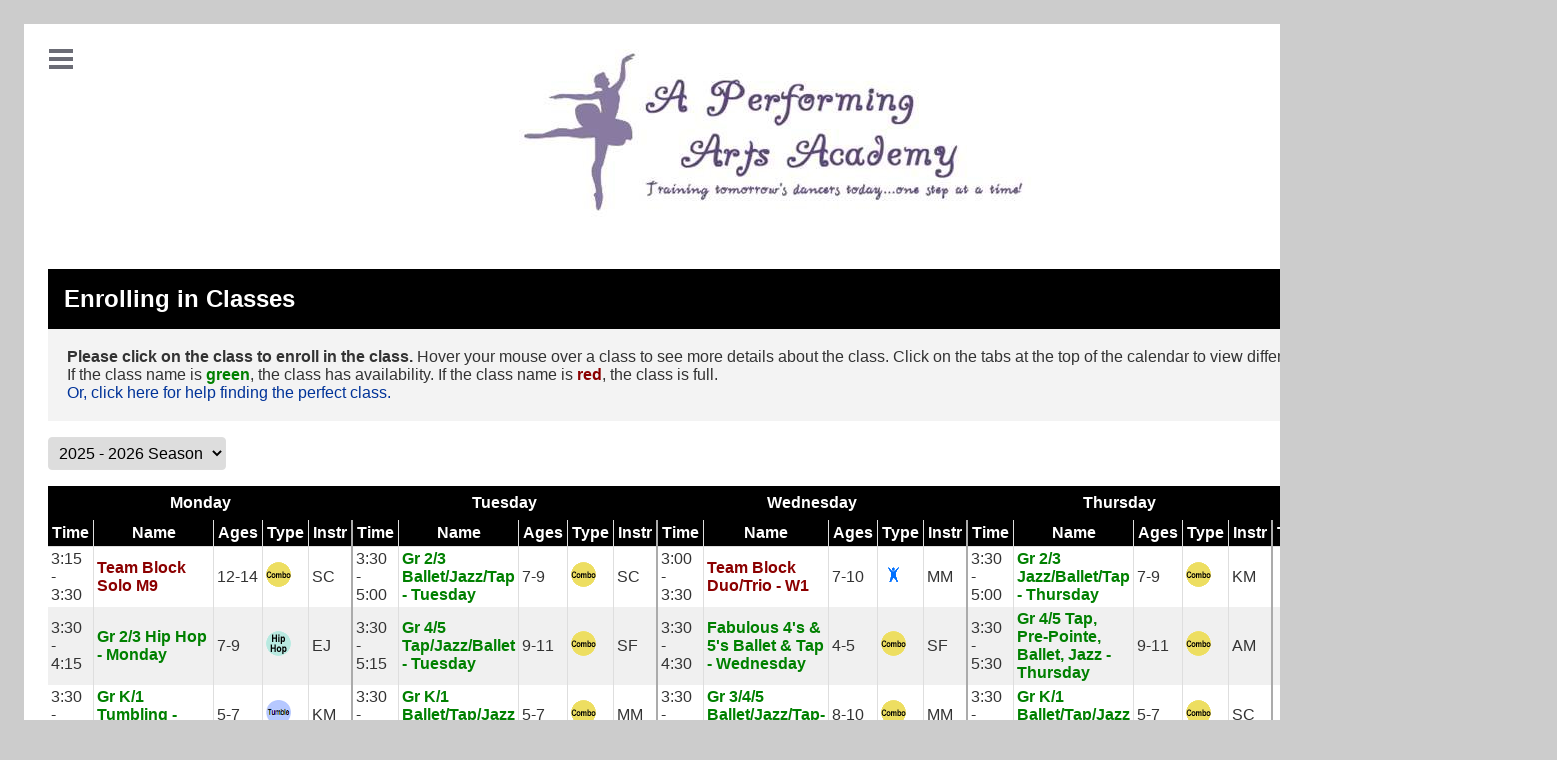

--- FILE ---
content_type: text/html;charset=ISO-8859-1
request_url: https://app.thestudiodirector.com/aperformingartsacademy/portal.sd?page=Enroll&meth=search&SEASON=2022+-+2023+Season&CLASS_TYPE=&LOCATION=&DAYS=127&START_TIME=&INSTRUCTOR=&AVAIL=
body_size: 9399
content:
<!DOCTYPE html><html><head><link rel=stylesheet href='local/html/portal10.css' type='text/css' /><link rel='stylesheet' href='html/portal-calendar.css' /><link rel='stylesheet' href='html/fontawesome-6.7.2/css/fontawesome.css' ><link rel='stylesheet' href='html/fontawesome-6.7.2/css/solid.css' ><title>Online Registration - The Studio Director</title><meta name='robots' content='noindex, nofollow'><meta name='description' content='Online class enrollment and registration pages via The Studio Director dance studio and gymnastics software'><script src='scripts/jquery-3.6.0.min.js'></script><script src='scripts/portal.js?1768647821725'></script></head><body><form id=idForm action=portal.sd method=post onsubmit='return StudioDir.isOKToSubmit();'><input type=hidden name=page id=idPage><input type=hidden id=idMeth><input type=hidden id=idMethArgs><div class=OuterBackground><div class=Pad24><div class=White style='min-width: 650px;max-width: 1200px'><div class=Pad24><div id=PortalMenu><div class=Close onclick='StudioDir.PortalMenu.closeMenu()'><img src='images/portal_menu_close.png'> Close</div><table><tr><th>Actions</th><th>My Account</th><th>Online Store</th></tr><tr><td><div><a href="portal.sd?page=Enroll">Enroll in a Class</a></div><div><a href="portal.sd?page=ViewMyClasses">View All My Classes</a></div></td><td><div><a href="portal.sd">Home</a></div><a href="portal.sd?page=Register&meth=edit">Edit Account Contact Info</a><div><a href="portal.sd?page=ViewFamilyPics">View Account Pictures</a></div><div><a href="portal.sd?page=Students">Edit Student Info</a></div><div><a href="portal.sd?page=Student">Add Student</a></div><div><a href="portal.sd?page=ChangePassword">Change Password</a></div><div><a href="portal.sd?page=EditPayInfo">Edit Payment-Method On File</a></div><div><a href="portal.sd?page=ViewLedger">View Financial History</a></div><div><a href="portal.sd?page=Logout">Log out</a></div></td><td><div><a href="portal.sd?page=Checkout">Checkout</a></div></td></tr></table></div><table class=MenuLogo style='width:100%'><tr><td class=Menu><div id=PortalMenuButton><a href=# onclick="StudioDir.PortalMenu.openMenu();return false;"><img src='images/portal_menu.png'></a></div></td><td class=Logo><a href='portal.sd'><img src='local/images/regheader.jpg' class=Logo></a></td><td class='Menu Hidden'></td></tr></table><div style='padding-top: 44px'></div><div class=sectionHead>Enrolling in Classes</div><div class=sectionBody><table><tr><td><b>Please click on the class to enroll in the class.</b> Hover your mouse over a class to see more details about the class. Click on the tabs at the top of the calendar to view different class calendars (if any). If the class name is <span style='color:#008000'><b>green</b></span>, the class has availability. If the class name is <span style='color:#8b0000'><b>red</b></span>, the class is full.<br><a href="portal.sd?page=Enroll&meth=advSearch&methargs=">Or, click here for help finding the perfect class.</a></td><td style='padding-left:10px'></td></tr></table></div><p><select onchange='window.location.href=StudioDir.getSelectValue(this)'><option value='/aperformingartsacademy/portal.sd?page=Enroll&meth=search&CLASS_TYPE=&LOCATION=&DAYS=127&START_TIME=&INSTRUCTOR=&AVAIL=&SEASON=2025+-+2026+Season' selected>2025 - 2026 Season</option></select> &nbsp; <p><table class=CompressedCal><tr class=DayHdr><th colspan=5>Monday</th><th colspan=5>Tuesday</th><th colspan=5>Wednesday</th><th colspan=5>Thursday</th><th colspan=5>Friday</th></tr><tr class=FieldHdr><th><a href='/aperformingartsacademy/portal.sd?page=Enroll&meth=search&CLASS_TYPE=&LOCATION=&DAYS=127&START_TIME=&INSTRUCTOR=&AVAIL=&WEEKLY_SORTCOL=time'>Time</a></th><th><a href='/aperformingartsacademy/portal.sd?page=Enroll&meth=search&CLASS_TYPE=&LOCATION=&DAYS=127&START_TIME=&INSTRUCTOR=&AVAIL=&WEEKLY_SORTCOL=name'>Name</a></th><th><a href='/aperformingartsacademy/portal.sd?page=Enroll&meth=search&CLASS_TYPE=&LOCATION=&DAYS=127&START_TIME=&INSTRUCTOR=&AVAIL=&WEEKLY_SORTCOL=ages'>Ages</a></th><th><a href='/aperformingartsacademy/portal.sd?page=Enroll&meth=search&CLASS_TYPE=&LOCATION=&DAYS=127&START_TIME=&INSTRUCTOR=&AVAIL=&WEEKLY_SORTCOL=type'>Type</a></th><th><a href='/aperformingartsacademy/portal.sd?page=Enroll&meth=search&CLASS_TYPE=&LOCATION=&DAYS=127&START_TIME=&INSTRUCTOR=&AVAIL=&WEEKLY_SORTCOL=instructor'>Instr</a></th><th><a href='/aperformingartsacademy/portal.sd?page=Enroll&meth=search&CLASS_TYPE=&LOCATION=&DAYS=127&START_TIME=&INSTRUCTOR=&AVAIL=&WEEKLY_SORTCOL=time'>Time</a></th><th><a href='/aperformingartsacademy/portal.sd?page=Enroll&meth=search&CLASS_TYPE=&LOCATION=&DAYS=127&START_TIME=&INSTRUCTOR=&AVAIL=&WEEKLY_SORTCOL=name'>Name</a></th><th><a href='/aperformingartsacademy/portal.sd?page=Enroll&meth=search&CLASS_TYPE=&LOCATION=&DAYS=127&START_TIME=&INSTRUCTOR=&AVAIL=&WEEKLY_SORTCOL=ages'>Ages</a></th><th><a href='/aperformingartsacademy/portal.sd?page=Enroll&meth=search&CLASS_TYPE=&LOCATION=&DAYS=127&START_TIME=&INSTRUCTOR=&AVAIL=&WEEKLY_SORTCOL=type'>Type</a></th><th><a href='/aperformingartsacademy/portal.sd?page=Enroll&meth=search&CLASS_TYPE=&LOCATION=&DAYS=127&START_TIME=&INSTRUCTOR=&AVAIL=&WEEKLY_SORTCOL=instructor'>Instr</a></th><th><a href='/aperformingartsacademy/portal.sd?page=Enroll&meth=search&CLASS_TYPE=&LOCATION=&DAYS=127&START_TIME=&INSTRUCTOR=&AVAIL=&WEEKLY_SORTCOL=time'>Time</a></th><th><a href='/aperformingartsacademy/portal.sd?page=Enroll&meth=search&CLASS_TYPE=&LOCATION=&DAYS=127&START_TIME=&INSTRUCTOR=&AVAIL=&WEEKLY_SORTCOL=name'>Name</a></th><th><a href='/aperformingartsacademy/portal.sd?page=Enroll&meth=search&CLASS_TYPE=&LOCATION=&DAYS=127&START_TIME=&INSTRUCTOR=&AVAIL=&WEEKLY_SORTCOL=ages'>Ages</a></th><th><a href='/aperformingartsacademy/portal.sd?page=Enroll&meth=search&CLASS_TYPE=&LOCATION=&DAYS=127&START_TIME=&INSTRUCTOR=&AVAIL=&WEEKLY_SORTCOL=type'>Type</a></th><th><a href='/aperformingartsacademy/portal.sd?page=Enroll&meth=search&CLASS_TYPE=&LOCATION=&DAYS=127&START_TIME=&INSTRUCTOR=&AVAIL=&WEEKLY_SORTCOL=instructor'>Instr</a></th><th><a href='/aperformingartsacademy/portal.sd?page=Enroll&meth=search&CLASS_TYPE=&LOCATION=&DAYS=127&START_TIME=&INSTRUCTOR=&AVAIL=&WEEKLY_SORTCOL=time'>Time</a></th><th><a href='/aperformingartsacademy/portal.sd?page=Enroll&meth=search&CLASS_TYPE=&LOCATION=&DAYS=127&START_TIME=&INSTRUCTOR=&AVAIL=&WEEKLY_SORTCOL=name'>Name</a></th><th><a href='/aperformingartsacademy/portal.sd?page=Enroll&meth=search&CLASS_TYPE=&LOCATION=&DAYS=127&START_TIME=&INSTRUCTOR=&AVAIL=&WEEKLY_SORTCOL=ages'>Ages</a></th><th><a href='/aperformingartsacademy/portal.sd?page=Enroll&meth=search&CLASS_TYPE=&LOCATION=&DAYS=127&START_TIME=&INSTRUCTOR=&AVAIL=&WEEKLY_SORTCOL=type'>Type</a></th><th><a href='/aperformingartsacademy/portal.sd?page=Enroll&meth=search&CLASS_TYPE=&LOCATION=&DAYS=127&START_TIME=&INSTRUCTOR=&AVAIL=&WEEKLY_SORTCOL=instructor'>Instr</a></th><th><a href='/aperformingartsacademy/portal.sd?page=Enroll&meth=search&CLASS_TYPE=&LOCATION=&DAYS=127&START_TIME=&INSTRUCTOR=&AVAIL=&WEEKLY_SORTCOL=time'>Time</a></th><th><a href='/aperformingartsacademy/portal.sd?page=Enroll&meth=search&CLASS_TYPE=&LOCATION=&DAYS=127&START_TIME=&INSTRUCTOR=&AVAIL=&WEEKLY_SORTCOL=name'>Name</a></th><th><a href='/aperformingartsacademy/portal.sd?page=Enroll&meth=search&CLASS_TYPE=&LOCATION=&DAYS=127&START_TIME=&INSTRUCTOR=&AVAIL=&WEEKLY_SORTCOL=ages'>Ages</a></th><th><a href='/aperformingartsacademy/portal.sd?page=Enroll&meth=search&CLASS_TYPE=&LOCATION=&DAYS=127&START_TIME=&INSTRUCTOR=&AVAIL=&WEEKLY_SORTCOL=type'>Type</a></th><th><a href='/aperformingartsacademy/portal.sd?page=Enroll&meth=search&CLASS_TYPE=&LOCATION=&DAYS=127&START_TIME=&INSTRUCTOR=&AVAIL=&WEEKLY_SORTCOL=instructor'>Instr</a></th></tr><tr><td title='Team Block Solo M9 
Desc: Team Block Solo Practice
Ages: 12-14 
Type: 2022 105 minute 3 class combo 
Instr: Seanna Chmura
Loc: Purple Room 
Waitlisted: 0 
Pre-Req: '><a href='portal.sd?page=Login&cident=1757512152996'>3:15 - 3:30</a></td><td title='Team Block Solo M9 
Desc: Team Block Solo Practice
Ages: 12-14 
Type: 2022 105 minute 3 class combo 
Instr: Seanna Chmura
Loc: Purple Room 
Waitlisted: 0 
Pre-Req: '><a href='portal.sd?page=Login&cident=1757512152996'><span class=fullClass>Team Block Solo M9</span></a></td><td title='Team Block Solo M9 
Desc: Team Block Solo Practice
Ages: 12-14 
Type: 2022 105 minute 3 class combo 
Instr: Seanna Chmura
Loc: Purple Room 
Waitlisted: 0 
Pre-Req: '><a href='portal.sd?page=Login&cident=1757512152996'>12-14</a></td><td title='Team Block Solo M9 
Desc: Team Block Solo Practice
Ages: 12-14 
Type: 2022 105 minute 3 class combo 
Instr: Seanna Chmura
Loc: Purple Room 
Waitlisted: 0 
Pre-Req: '><a href='portal.sd?page=Login&cident=1757512152996'><img title='2022 105 minute 3 class combo' src='images/classtypeicons/DanceComboYellowCircle.gif' border=0></a></td><td title='Team Block Solo M9 
Desc: Team Block Solo Practice
Ages: 12-14 
Type: 2022 105 minute 3 class combo 
Instr: Seanna Chmura
Loc: Purple Room 
Waitlisted: 0 
Pre-Req: '><a href='portal.sd?page=Login&cident=1757512152996'>SC</a></td><td title='Gr 2/3 Ballet/Jazz/Tap - Tuesday 
Desc: Gr 2/3 Ballet, Jazz, and Tap
Ages: 7-9 
Type: 25-26 90 Minute 3 class combo 
Instr: Seanna Chmura
Loc: Purple Room 
Waitlisted: 0 
Pre-Req: '><a href='portal.sd?page=Login&cident=1752674293598'>3:30 - 5:00</a></td><td title='Gr 2/3 Ballet/Jazz/Tap - Tuesday 
Desc: Gr 2/3 Ballet, Jazz, and Tap
Ages: 7-9 
Type: 25-26 90 Minute 3 class combo 
Instr: Seanna Chmura
Loc: Purple Room 
Waitlisted: 0 
Pre-Req: '><a href='portal.sd?page=Login&cident=1752674293598'><span class=openClass>Gr 2/3 Ballet/Jazz/Tap - Tuesday</span></a></td><td title='Gr 2/3 Ballet/Jazz/Tap - Tuesday 
Desc: Gr 2/3 Ballet, Jazz, and Tap
Ages: 7-9 
Type: 25-26 90 Minute 3 class combo 
Instr: Seanna Chmura
Loc: Purple Room 
Waitlisted: 0 
Pre-Req: '><a href='portal.sd?page=Login&cident=1752674293598'>7-9</a></td><td title='Gr 2/3 Ballet/Jazz/Tap - Tuesday 
Desc: Gr 2/3 Ballet, Jazz, and Tap
Ages: 7-9 
Type: 25-26 90 Minute 3 class combo 
Instr: Seanna Chmura
Loc: Purple Room 
Waitlisted: 0 
Pre-Req: '><a href='portal.sd?page=Login&cident=1752674293598'><img title='25-26 90 Minute 3 class combo' src='images/classtypeicons/DanceComboYellowCircle.gif' border=0></a></td><td title='Gr 2/3 Ballet/Jazz/Tap - Tuesday 
Desc: Gr 2/3 Ballet, Jazz, and Tap
Ages: 7-9 
Type: 25-26 90 Minute 3 class combo 
Instr: Seanna Chmura
Loc: Purple Room 
Waitlisted: 0 
Pre-Req: '><a href='portal.sd?page=Login&cident=1752674293598'>SC</a></td><td title='Team Block Duo/Trio - W1 
Desc: Duo and Trio practice for Team 
Ages: 7-10 
Type: Dance Team 
Instr: Mackenzie Murphy
Loc: Purple Room 
Waitlisted: 0 
Pre-Req:  
Session Charge: 125.00'><a href='portal.sd?page=Login&cident=1752673095299'>3:00 - 3:30</a></td><td title='Team Block Duo/Trio - W1 
Desc: Duo and Trio practice for Team 
Ages: 7-10 
Type: Dance Team 
Instr: Mackenzie Murphy
Loc: Purple Room 
Waitlisted: 0 
Pre-Req:  
Session Charge: 125.00'><a href='portal.sd?page=Login&cident=1752673095299'><span class=fullClass>Team Block Duo/Trio - W1</span></a></td><td title='Team Block Duo/Trio - W1 
Desc: Duo and Trio practice for Team 
Ages: 7-10 
Type: Dance Team 
Instr: Mackenzie Murphy
Loc: Purple Room 
Waitlisted: 0 
Pre-Req:  
Session Charge: 125.00'><a href='portal.sd?page=Login&cident=1752673095299'>7-10</a></td><td title='Team Block Duo/Trio - W1 
Desc: Duo and Trio practice for Team 
Ages: 7-10 
Type: Dance Team 
Instr: Mackenzie Murphy
Loc: Purple Room 
Waitlisted: 0 
Pre-Req:  
Session Charge: 125.00'><a href='portal.sd?page=Login&cident=1752673095299'><img title='Dance Team' src='images/classtypeicons/DancePreschoolStudent.gif' border=0></a></td><td title='Team Block Duo/Trio - W1 
Desc: Duo and Trio practice for Team 
Ages: 7-10 
Type: Dance Team 
Instr: Mackenzie Murphy
Loc: Purple Room 
Waitlisted: 0 
Pre-Req:  
Session Charge: 125.00'><a href='portal.sd?page=Login&cident=1752673095299'>MM</a></td><td title='Gr 2/3 Jazz/Ballet/Tap - Thursday 
Desc: Ballet, Tap, Jazz combo class for 2nd & 3rd grade students.
Ages: 7-9 
Type: 25-26 90 Minute 3 class combo 
Instr: Katie Machado
Loc: Blue Room 
Waitlisted: 0 
Pre-Req: '><a href='portal.sd?page=Login&cident=1752673718505'>3:30 - 5:00</a></td><td title='Gr 2/3 Jazz/Ballet/Tap - Thursday 
Desc: Ballet, Tap, Jazz combo class for 2nd & 3rd grade students.
Ages: 7-9 
Type: 25-26 90 Minute 3 class combo 
Instr: Katie Machado
Loc: Blue Room 
Waitlisted: 0 
Pre-Req: '><a href='portal.sd?page=Login&cident=1752673718505'><span class=openClass>Gr 2/3 Jazz/Ballet/Tap - Thursday</span></a></td><td title='Gr 2/3 Jazz/Ballet/Tap - Thursday 
Desc: Ballet, Tap, Jazz combo class for 2nd & 3rd grade students.
Ages: 7-9 
Type: 25-26 90 Minute 3 class combo 
Instr: Katie Machado
Loc: Blue Room 
Waitlisted: 0 
Pre-Req: '><a href='portal.sd?page=Login&cident=1752673718505'>7-9</a></td><td title='Gr 2/3 Jazz/Ballet/Tap - Thursday 
Desc: Ballet, Tap, Jazz combo class for 2nd & 3rd grade students.
Ages: 7-9 
Type: 25-26 90 Minute 3 class combo 
Instr: Katie Machado
Loc: Blue Room 
Waitlisted: 0 
Pre-Req: '><a href='portal.sd?page=Login&cident=1752673718505'><img title='25-26 90 Minute 3 class combo' src='images/classtypeicons/DanceComboYellowCircle.gif' border=0></a></td><td title='Gr 2/3 Jazz/Ballet/Tap - Thursday 
Desc: Ballet, Tap, Jazz combo class for 2nd & 3rd grade students.
Ages: 7-9 
Type: 25-26 90 Minute 3 class combo 
Instr: Katie Machado
Loc: Blue Room 
Waitlisted: 0 
Pre-Req: '><a href='portal.sd?page=Login&cident=1752673718505'>KM</a></td><td></td><td></td><td></td><td></td><td></td></tr><tr><td title='Gr 2/3 Hip Hop - Monday 
Desc: Hip Hop class for students in the 2nd & 3rd grades
Ages: 7-9 
Type: 25-26 Hip Hop 
Instr: Elloree  Jennings
Loc: Pink room 
Waitlisted: 0 
Pre-Req: '><a href='portal.sd?page=Login&cident=1752674654848'>3:30 - 4:15</a></td><td title='Gr 2/3 Hip Hop - Monday 
Desc: Hip Hop class for students in the 2nd & 3rd grades
Ages: 7-9 
Type: 25-26 Hip Hop 
Instr: Elloree  Jennings
Loc: Pink room 
Waitlisted: 0 
Pre-Req: '><a href='portal.sd?page=Login&cident=1752674654848'><span class=openClass>Gr 2/3 Hip Hop - Monday</span></a></td><td title='Gr 2/3 Hip Hop - Monday 
Desc: Hip Hop class for students in the 2nd & 3rd grades
Ages: 7-9 
Type: 25-26 Hip Hop 
Instr: Elloree  Jennings
Loc: Pink room 
Waitlisted: 0 
Pre-Req: '><a href='portal.sd?page=Login&cident=1752674654848'>7-9</a></td><td title='Gr 2/3 Hip Hop - Monday 
Desc: Hip Hop class for students in the 2nd & 3rd grades
Ages: 7-9 
Type: 25-26 Hip Hop 
Instr: Elloree  Jennings
Loc: Pink room 
Waitlisted: 0 
Pre-Req: '><a href='portal.sd?page=Login&cident=1752674654848'><img title='25-26 Hip Hop' src='images/classtypeicons/DanceHipHopCircle.gif' border=0></a></td><td title='Gr 2/3 Hip Hop - Monday 
Desc: Hip Hop class for students in the 2nd & 3rd grades
Ages: 7-9 
Type: 25-26 Hip Hop 
Instr: Elloree  Jennings
Loc: Pink room 
Waitlisted: 0 
Pre-Req: '><a href='portal.sd?page=Login&cident=1752674654848'>EJ</a></td><td title='Gr 4/5 Tap/Jazz/Ballet - Tuesday 
Desc: Gr 4/5 3 class combo for Tap, Jazz, and Ballet (105 min)
Ages: 9-11 
Type: 25-26 105 Minute 3 class combo 
Instr: Susan Faulkner
Loc: Pink room 
Waitlisted: 0 
Pre-Req: '><a href='portal.sd?page=Login&cident=1752674272254'>3:30 - 5:15</a></td><td title='Gr 4/5 Tap/Jazz/Ballet - Tuesday 
Desc: Gr 4/5 3 class combo for Tap, Jazz, and Ballet (105 min)
Ages: 9-11 
Type: 25-26 105 Minute 3 class combo 
Instr: Susan Faulkner
Loc: Pink room 
Waitlisted: 0 
Pre-Req: '><a href='portal.sd?page=Login&cident=1752674272254'><span class=openClass>Gr 4/5 Tap/Jazz/Ballet - Tuesday</span></a></td><td title='Gr 4/5 Tap/Jazz/Ballet - Tuesday 
Desc: Gr 4/5 3 class combo for Tap, Jazz, and Ballet (105 min)
Ages: 9-11 
Type: 25-26 105 Minute 3 class combo 
Instr: Susan Faulkner
Loc: Pink room 
Waitlisted: 0 
Pre-Req: '><a href='portal.sd?page=Login&cident=1752674272254'>9-11</a></td><td title='Gr 4/5 Tap/Jazz/Ballet - Tuesday 
Desc: Gr 4/5 3 class combo for Tap, Jazz, and Ballet (105 min)
Ages: 9-11 
Type: 25-26 105 Minute 3 class combo 
Instr: Susan Faulkner
Loc: Pink room 
Waitlisted: 0 
Pre-Req: '><a href='portal.sd?page=Login&cident=1752674272254'><img title='25-26 105 Minute 3 class combo' src='images/classtypeicons/DanceComboYellowCircle.gif' border=0></a></td><td title='Gr 4/5 Tap/Jazz/Ballet - Tuesday 
Desc: Gr 4/5 3 class combo for Tap, Jazz, and Ballet (105 min)
Ages: 9-11 
Type: 25-26 105 Minute 3 class combo 
Instr: Susan Faulkner
Loc: Pink room 
Waitlisted: 0 
Pre-Req: '><a href='portal.sd?page=Login&cident=1752674272254'>SF</a></td><td title='Fabulous 4&#39;s & 5&#39;s Ballet & Tap - Wednesday 
Desc: Ballet and Tap Class for 4 & 5 year olds.
Ages: 4-5 
Type: 25-26 60 Minute 2 class combo 
Instr: Susan Faulkner
Loc: Pink room 
Waitlisted: 0 
Pre-Req: '><a href='portal.sd?page=Login&cident=1752673035829'>3:30 - 4:30</a></td><td title='Fabulous 4&#39;s & 5&#39;s Ballet & Tap - Wednesday 
Desc: Ballet and Tap Class for 4 & 5 year olds.
Ages: 4-5 
Type: 25-26 60 Minute 2 class combo 
Instr: Susan Faulkner
Loc: Pink room 
Waitlisted: 0 
Pre-Req: '><a href='portal.sd?page=Login&cident=1752673035829'><span class=openClass>Fabulous 4&#39;s & 5&#39;s Ballet & Tap - Wednesday</span></a></td><td title='Fabulous 4&#39;s & 5&#39;s Ballet & Tap - Wednesday 
Desc: Ballet and Tap Class for 4 & 5 year olds.
Ages: 4-5 
Type: 25-26 60 Minute 2 class combo 
Instr: Susan Faulkner
Loc: Pink room 
Waitlisted: 0 
Pre-Req: '><a href='portal.sd?page=Login&cident=1752673035829'>4-5</a></td><td title='Fabulous 4&#39;s & 5&#39;s Ballet & Tap - Wednesday 
Desc: Ballet and Tap Class for 4 & 5 year olds.
Ages: 4-5 
Type: 25-26 60 Minute 2 class combo 
Instr: Susan Faulkner
Loc: Pink room 
Waitlisted: 0 
Pre-Req: '><a href='portal.sd?page=Login&cident=1752673035829'><img title='25-26 60 Minute 2 class combo' src='images/classtypeicons/DanceComboYellowCircle.gif' border=0></a></td><td title='Fabulous 4&#39;s & 5&#39;s Ballet & Tap - Wednesday 
Desc: Ballet and Tap Class for 4 & 5 year olds.
Ages: 4-5 
Type: 25-26 60 Minute 2 class combo 
Instr: Susan Faulkner
Loc: Pink room 
Waitlisted: 0 
Pre-Req: '><a href='portal.sd?page=Login&cident=1752673035829'>SF</a></td><td title='Gr 4/5 Tap, Pre-Pointe, Ballet, Jazz - Thursday 
Desc: Ballet, pre-pointe, tap, jazz class for 4th & 5th grade students
Ages: 9-11 
Type: 25-26 105 Minute 3 class combo 
Instr: Amy Muzarol
Loc: Purple Room 
Waitlisted: 0 
Pre-Req: '><a href='portal.sd?page=Login&cident=1752673723184'>3:30 - 5:30</a></td><td title='Gr 4/5 Tap, Pre-Pointe, Ballet, Jazz - Thursday 
Desc: Ballet, pre-pointe, tap, jazz class for 4th & 5th grade students
Ages: 9-11 
Type: 25-26 105 Minute 3 class combo 
Instr: Amy Muzarol
Loc: Purple Room 
Waitlisted: 0 
Pre-Req: '><a href='portal.sd?page=Login&cident=1752673723184'><span class=openClass>Gr 4/5 Tap, Pre-Pointe, Ballet, Jazz - Thursday</span></a></td><td title='Gr 4/5 Tap, Pre-Pointe, Ballet, Jazz - Thursday 
Desc: Ballet, pre-pointe, tap, jazz class for 4th & 5th grade students
Ages: 9-11 
Type: 25-26 105 Minute 3 class combo 
Instr: Amy Muzarol
Loc: Purple Room 
Waitlisted: 0 
Pre-Req: '><a href='portal.sd?page=Login&cident=1752673723184'>9-11</a></td><td title='Gr 4/5 Tap, Pre-Pointe, Ballet, Jazz - Thursday 
Desc: Ballet, pre-pointe, tap, jazz class for 4th & 5th grade students
Ages: 9-11 
Type: 25-26 105 Minute 3 class combo 
Instr: Amy Muzarol
Loc: Purple Room 
Waitlisted: 0 
Pre-Req: '><a href='portal.sd?page=Login&cident=1752673723184'><img title='25-26 105 Minute 3 class combo' src='images/classtypeicons/DanceComboYellowCircle.gif' border=0></a></td><td title='Gr 4/5 Tap, Pre-Pointe, Ballet, Jazz - Thursday 
Desc: Ballet, pre-pointe, tap, jazz class for 4th & 5th grade students
Ages: 9-11 
Type: 25-26 105 Minute 3 class combo 
Instr: Amy Muzarol
Loc: Purple Room 
Waitlisted: 0 
Pre-Req: '><a href='portal.sd?page=Login&cident=1752673723184'>AM</a></td><td></td><td></td><td></td><td></td><td></td></tr><tr><td title='Gr K/1 Tumbling - Monday 
Desc: Tumbling class for kindergarten and first grade students
Ages: 5-7 
Type: 25-26 Tumbling 
Instr: Katie Machado
Loc: Blue Room 
Waitlisted: 0 
Pre-Req: '><a href='portal.sd?page=Login&cident=1752674756707'>3:30 - 4:15</a></td><td title='Gr K/1 Tumbling - Monday 
Desc: Tumbling class for kindergarten and first grade students
Ages: 5-7 
Type: 25-26 Tumbling 
Instr: Katie Machado
Loc: Blue Room 
Waitlisted: 0 
Pre-Req: '><a href='portal.sd?page=Login&cident=1752674756707'><span class=openClass>Gr K/1 Tumbling - Monday</span></a></td><td title='Gr K/1 Tumbling - Monday 
Desc: Tumbling class for kindergarten and first grade students
Ages: 5-7 
Type: 25-26 Tumbling 
Instr: Katie Machado
Loc: Blue Room 
Waitlisted: 0 
Pre-Req: '><a href='portal.sd?page=Login&cident=1752674756707'>5-7</a></td><td title='Gr K/1 Tumbling - Monday 
Desc: Tumbling class for kindergarten and first grade students
Ages: 5-7 
Type: 25-26 Tumbling 
Instr: Katie Machado
Loc: Blue Room 
Waitlisted: 0 
Pre-Req: '><a href='portal.sd?page=Login&cident=1752674756707'><img title='25-26 Tumbling' src='images/classtypeicons/DanceTumble.gif' border=0></a></td><td title='Gr K/1 Tumbling - Monday 
Desc: Tumbling class for kindergarten and first grade students
Ages: 5-7 
Type: 25-26 Tumbling 
Instr: Katie Machado
Loc: Blue Room 
Waitlisted: 0 
Pre-Req: '><a href='portal.sd?page=Login&cident=1752674756707'>KM</a></td><td title='Gr K/1 Ballet/Tap/Jazz - Tuesday 
Desc: A 90 minute 3 class combo with Ballet, Tap, and Jazz
Ages: 5-7 
Type: 25-26 90 Minute 3 class combo 
Instr: Mackenzie Murphy
Loc: Blue Room 
Waitlisted: 0 
Pre-Req: '><a href='portal.sd?page=Login&cident=1752674289730'>3:30 - 5:00</a></td><td title='Gr K/1 Ballet/Tap/Jazz - Tuesday 
Desc: A 90 minute 3 class combo with Ballet, Tap, and Jazz
Ages: 5-7 
Type: 25-26 90 Minute 3 class combo 
Instr: Mackenzie Murphy
Loc: Blue Room 
Waitlisted: 0 
Pre-Req: '><a href='portal.sd?page=Login&cident=1752674289730'><span class=openClass>Gr K/1 Ballet/Tap/Jazz - Tuesday</span></a></td><td title='Gr K/1 Ballet/Tap/Jazz - Tuesday 
Desc: A 90 minute 3 class combo with Ballet, Tap, and Jazz
Ages: 5-7 
Type: 25-26 90 Minute 3 class combo 
Instr: Mackenzie Murphy
Loc: Blue Room 
Waitlisted: 0 
Pre-Req: '><a href='portal.sd?page=Login&cident=1752674289730'>5-7</a></td><td title='Gr K/1 Ballet/Tap/Jazz - Tuesday 
Desc: A 90 minute 3 class combo with Ballet, Tap, and Jazz
Ages: 5-7 
Type: 25-26 90 Minute 3 class combo 
Instr: Mackenzie Murphy
Loc: Blue Room 
Waitlisted: 0 
Pre-Req: '><a href='portal.sd?page=Login&cident=1752674289730'><img title='25-26 90 Minute 3 class combo' src='images/classtypeicons/DanceComboYellowCircle.gif' border=0></a></td><td title='Gr K/1 Ballet/Tap/Jazz - Tuesday 
Desc: A 90 minute 3 class combo with Ballet, Tap, and Jazz
Ages: 5-7 
Type: 25-26 90 Minute 3 class combo 
Instr: Mackenzie Murphy
Loc: Blue Room 
Waitlisted: 0 
Pre-Req: '><a href='portal.sd?page=Login&cident=1752674289730'>MM</a></td><td title='Gr 3/4/5 Ballet/Jazz/Tap- Wednesday 
Desc: Ballet, Jazz, Tap for grades 3/4/5
Ages: 8-10 
Type: 25-26 105 Minute 3 class combo 
Instr: Mackenzie Murphy
Loc: Blue Room 
Waitlisted: 0 
Pre-Req: '><a href='portal.sd?page=Login&cident=1752673076977'>3:30 - 5:15</a></td><td title='Gr 3/4/5 Ballet/Jazz/Tap- Wednesday 
Desc: Ballet, Jazz, Tap for grades 3/4/5
Ages: 8-10 
Type: 25-26 105 Minute 3 class combo 
Instr: Mackenzie Murphy
Loc: Blue Room 
Waitlisted: 0 
Pre-Req: '><a href='portal.sd?page=Login&cident=1752673076977'><span class=openClass>Gr 3/4/5 Ballet/Jazz/Tap- Wednesday</span></a></td><td title='Gr 3/4/5 Ballet/Jazz/Tap- Wednesday 
Desc: Ballet, Jazz, Tap for grades 3/4/5
Ages: 8-10 
Type: 25-26 105 Minute 3 class combo 
Instr: Mackenzie Murphy
Loc: Blue Room 
Waitlisted: 0 
Pre-Req: '><a href='portal.sd?page=Login&cident=1752673076977'>8-10</a></td><td title='Gr 3/4/5 Ballet/Jazz/Tap- Wednesday 
Desc: Ballet, Jazz, Tap for grades 3/4/5
Ages: 8-10 
Type: 25-26 105 Minute 3 class combo 
Instr: Mackenzie Murphy
Loc: Blue Room 
Waitlisted: 0 
Pre-Req: '><a href='portal.sd?page=Login&cident=1752673076977'><img title='25-26 105 Minute 3 class combo' src='images/classtypeicons/DanceComboYellowCircle.gif' border=0></a></td><td title='Gr 3/4/5 Ballet/Jazz/Tap- Wednesday 
Desc: Ballet, Jazz, Tap for grades 3/4/5
Ages: 8-10 
Type: 25-26 105 Minute 3 class combo 
Instr: Mackenzie Murphy
Loc: Blue Room 
Waitlisted: 0 
Pre-Req: '><a href='portal.sd?page=Login&cident=1752673076977'>MM</a></td><td title='Gr K/1 Ballet/Tap/Jazz - Thursday 
Desc: Ballet, Tap, Jazz combo for kindergarten/ 1st grade students 5- 7 years old 
Ages: 5-7 
Type: 25-26 90 Minute 3 class combo 
Instr: Seanna Chmura
Loc: Pink room 
Waitlisted: 0 
Pre-Req: '><a href='portal.sd?page=Login&cident=1752673720281'>3:30 - 5:00</a></td><td title='Gr K/1 Ballet/Tap/Jazz - Thursday 
Desc: Ballet, Tap, Jazz combo for kindergarten/ 1st grade students 5- 7 years old 
Ages: 5-7 
Type: 25-26 90 Minute 3 class combo 
Instr: Seanna Chmura
Loc: Pink room 
Waitlisted: 0 
Pre-Req: '><a href='portal.sd?page=Login&cident=1752673720281'><span class=openClass>Gr K/1 Ballet/Tap/Jazz - Thursday</span></a></td><td title='Gr K/1 Ballet/Tap/Jazz - Thursday 
Desc: Ballet, Tap, Jazz combo for kindergarten/ 1st grade students 5- 7 years old 
Ages: 5-7 
Type: 25-26 90 Minute 3 class combo 
Instr: Seanna Chmura
Loc: Pink room 
Waitlisted: 0 
Pre-Req: '><a href='portal.sd?page=Login&cident=1752673720281'>5-7</a></td><td title='Gr K/1 Ballet/Tap/Jazz - Thursday 
Desc: Ballet, Tap, Jazz combo for kindergarten/ 1st grade students 5- 7 years old 
Ages: 5-7 
Type: 25-26 90 Minute 3 class combo 
Instr: Seanna Chmura
Loc: Pink room 
Waitlisted: 0 
Pre-Req: '><a href='portal.sd?page=Login&cident=1752673720281'><img title='25-26 90 Minute 3 class combo' src='images/classtypeicons/DanceComboYellowCircle.gif' border=0></a></td><td title='Gr K/1 Ballet/Tap/Jazz - Thursday 
Desc: Ballet, Tap, Jazz combo for kindergarten/ 1st grade students 5- 7 years old 
Ages: 5-7 
Type: 25-26 90 Minute 3 class combo 
Instr: Seanna Chmura
Loc: Pink room 
Waitlisted: 0 
Pre-Req: '><a href='portal.sd?page=Login&cident=1752673720281'>SC</a></td><td></td><td></td><td></td><td></td><td></td></tr><tr><td title='Team Solo - Monday M1 
Desc: Practice block for dance team solo
Ages: 15-17 
Type: Dance Team 
Instr: Imogene Donovan
Loc: Purple Room 
Waitlisted: 0 
Pre-Req:  
Session Charge: 130.00'><a href='portal.sd?page=Login&cident=1752674700177'>3:30 - 4:15</a></td><td title='Team Solo - Monday M1 
Desc: Practice block for dance team solo
Ages: 15-17 
Type: Dance Team 
Instr: Imogene Donovan
Loc: Purple Room 
Waitlisted: 0 
Pre-Req:  
Session Charge: 130.00'><a href='portal.sd?page=Login&cident=1752674700177'><span class=fullClass>Team Solo - Monday M1</span></a></td><td title='Team Solo - Monday M1 
Desc: Practice block for dance team solo
Ages: 15-17 
Type: Dance Team 
Instr: Imogene Donovan
Loc: Purple Room 
Waitlisted: 0 
Pre-Req:  
Session Charge: 130.00'><a href='portal.sd?page=Login&cident=1752674700177'>15-17</a></td><td title='Team Solo - Monday M1 
Desc: Practice block for dance team solo
Ages: 15-17 
Type: Dance Team 
Instr: Imogene Donovan
Loc: Purple Room 
Waitlisted: 0 
Pre-Req:  
Session Charge: 130.00'><a href='portal.sd?page=Login&cident=1752674700177'><img title='Dance Team' src='images/classtypeicons/DancePreschoolStudent.gif' border=0></a></td><td title='Team Solo - Monday M1 
Desc: Practice block for dance team solo
Ages: 15-17 
Type: Dance Team 
Instr: Imogene Donovan
Loc: Purple Room 
Waitlisted: 0 
Pre-Req:  
Session Charge: 130.00'><a href='portal.sd?page=Login&cident=1752674700177'>ID</a></td><td title='Gr K/1 Hip Hop - Tuesday 
Desc: Hip Hop for grades K/1
Ages: 5-7 
Type: 25-26 Hip Hop 
Instr: Elloree  Jennings
Loc: Purple Room 
Waitlisted: 0 
Pre-Req: '><a href='portal.sd?page=Login&cident=1752674304746'>5:00 - 5:45</a></td><td title='Gr K/1 Hip Hop - Tuesday 
Desc: Hip Hop for grades K/1
Ages: 5-7 
Type: 25-26 Hip Hop 
Instr: Elloree  Jennings
Loc: Purple Room 
Waitlisted: 0 
Pre-Req: '><a href='portal.sd?page=Login&cident=1752674304746'><span class=openClass>Gr K/1 Hip Hop - Tuesday</span></a></td><td title='Gr K/1 Hip Hop - Tuesday 
Desc: Hip Hop for grades K/1
Ages: 5-7 
Type: 25-26 Hip Hop 
Instr: Elloree  Jennings
Loc: Purple Room 
Waitlisted: 0 
Pre-Req: '><a href='portal.sd?page=Login&cident=1752674304746'>5-7</a></td><td title='Gr K/1 Hip Hop - Tuesday 
Desc: Hip Hop for grades K/1
Ages: 5-7 
Type: 25-26 Hip Hop 
Instr: Elloree  Jennings
Loc: Purple Room 
Waitlisted: 0 
Pre-Req: '><a href='portal.sd?page=Login&cident=1752674304746'><img title='25-26 Hip Hop' src='images/classtypeicons/DanceHipHopCircle.gif' border=0></a></td><td title='Gr K/1 Hip Hop - Tuesday 
Desc: Hip Hop for grades K/1
Ages: 5-7 
Type: 25-26 Hip Hop 
Instr: Elloree  Jennings
Loc: Purple Room 
Waitlisted: 0 
Pre-Req: '><a href='portal.sd?page=Login&cident=1752674304746'>EJ</a></td><td title='Team Block Solo - W2 
Desc: Team solo practice
Ages: 12-14 
Type: Dance Team 
Instr: Imogene Donovan
Loc: Purple Room 
Waitlisted: 0 
Pre-Req:  
Session Charge: 130.00'><a href='portal.sd?page=Login&cident=1752673160549'>3:30 - 4:00</a></td><td title='Team Block Solo - W2 
Desc: Team solo practice
Ages: 12-14 
Type: Dance Team 
Instr: Imogene Donovan
Loc: Purple Room 
Waitlisted: 0 
Pre-Req:  
Session Charge: 130.00'><a href='portal.sd?page=Login&cident=1752673160549'><span class=fullClass>Team Block Solo - W2</span></a></td><td title='Team Block Solo - W2 
Desc: Team solo practice
Ages: 12-14 
Type: Dance Team 
Instr: Imogene Donovan
Loc: Purple Room 
Waitlisted: 0 
Pre-Req:  
Session Charge: 130.00'><a href='portal.sd?page=Login&cident=1752673160549'>12-14</a></td><td title='Team Block Solo - W2 
Desc: Team solo practice
Ages: 12-14 
Type: Dance Team 
Instr: Imogene Donovan
Loc: Purple Room 
Waitlisted: 0 
Pre-Req:  
Session Charge: 130.00'><a href='portal.sd?page=Login&cident=1752673160549'><img title='Dance Team' src='images/classtypeicons/DancePreschoolStudent.gif' border=0></a></td><td title='Team Block Solo - W2 
Desc: Team solo practice
Ages: 12-14 
Type: Dance Team 
Instr: Imogene Donovan
Loc: Purple Room 
Waitlisted: 0 
Pre-Req:  
Session Charge: 130.00'><a href='portal.sd?page=Login&cident=1752673160549'>ID</a></td><td title='Gr 6/7/8 Ballet - Thursday 
Desc: Ballet class for students in the 6/7/8 grade 11-14 years old
Ages: 11-14 
Type: 25-26 Ballet 
Instr: Morgan Sanborn
Loc: Blue Room 
Waitlisted: 0 
Pre-Req: '><a href='portal.sd?page=Login&cident=1752673726022'>5:00 - 6:00</a></td><td title='Gr 6/7/8 Ballet - Thursday 
Desc: Ballet class for students in the 6/7/8 grade 11-14 years old
Ages: 11-14 
Type: 25-26 Ballet 
Instr: Morgan Sanborn
Loc: Blue Room 
Waitlisted: 0 
Pre-Req: '><a href='portal.sd?page=Login&cident=1752673726022'><span class=openClass>Gr 6/7/8 Ballet - Thursday</span></a></td><td title='Gr 6/7/8 Ballet - Thursday 
Desc: Ballet class for students in the 6/7/8 grade 11-14 years old
Ages: 11-14 
Type: 25-26 Ballet 
Instr: Morgan Sanborn
Loc: Blue Room 
Waitlisted: 0 
Pre-Req: '><a href='portal.sd?page=Login&cident=1752673726022'>11-14</a></td><td title='Gr 6/7/8 Ballet - Thursday 
Desc: Ballet class for students in the 6/7/8 grade 11-14 years old
Ages: 11-14 
Type: 25-26 Ballet 
Instr: Morgan Sanborn
Loc: Blue Room 
Waitlisted: 0 
Pre-Req: '><a href='portal.sd?page=Login&cident=1752673726022'><img title='25-26 Ballet' src='images/classtypeicons/DanceBalletCircle.gif' border=0></a></td><td title='Gr 6/7/8 Ballet - Thursday 
Desc: Ballet class for students in the 6/7/8 grade 11-14 years old
Ages: 11-14 
Type: 25-26 Ballet 
Instr: Morgan Sanborn
Loc: Blue Room 
Waitlisted: 0 
Pre-Req: '><a href='portal.sd?page=Login&cident=1752673726022'>MS</a></td><td></td><td></td><td></td><td></td><td></td></tr><tr><td title='Gr K/1 Hip Hop - Monday 
Desc: Hip Hop class for students in kindergarten and 1st grade
Ages: 5-7 
Type: 25-26 Hip Hop 
Instr: Elloree  Jennings
Loc: Pink room 
Waitlisted: 0 
Pre-Req: '><a href='portal.sd?page=Login&cident=1752674658235'>4:15 - 5:00</a></td><td title='Gr K/1 Hip Hop - Monday 
Desc: Hip Hop class for students in kindergarten and 1st grade
Ages: 5-7 
Type: 25-26 Hip Hop 
Instr: Elloree  Jennings
Loc: Pink room 
Waitlisted: 0 
Pre-Req: '><a href='portal.sd?page=Login&cident=1752674658235'><span class=openClass>Gr K/1 Hip Hop - Monday</span></a></td><td title='Gr K/1 Hip Hop - Monday 
Desc: Hip Hop class for students in kindergarten and 1st grade
Ages: 5-7 
Type: 25-26 Hip Hop 
Instr: Elloree  Jennings
Loc: Pink room 
Waitlisted: 0 
Pre-Req: '><a href='portal.sd?page=Login&cident=1752674658235'>5-7</a></td><td title='Gr K/1 Hip Hop - Monday 
Desc: Hip Hop class for students in kindergarten and 1st grade
Ages: 5-7 
Type: 25-26 Hip Hop 
Instr: Elloree  Jennings
Loc: Pink room 
Waitlisted: 0 
Pre-Req: '><a href='portal.sd?page=Login&cident=1752674658235'><img title='25-26 Hip Hop' src='images/classtypeicons/DanceHipHopCircle.gif' border=0></a></td><td title='Gr K/1 Hip Hop - Monday 
Desc: Hip Hop class for students in kindergarten and 1st grade
Ages: 5-7 
Type: 25-26 Hip Hop 
Instr: Elloree  Jennings
Loc: Pink room 
Waitlisted: 0 
Pre-Req: '><a href='portal.sd?page=Login&cident=1752674658235'>EJ</a></td><td title='Gr 4/5 Lyrical & Stretch - Tuesday 
Desc: Gr 4/5 Lyrical and Stretching
Ages: 9-11 
Type: 25-26 Lyrical 
Instr: Mackenzie Murphy
Loc: Pink room 
Waitlisted: 0 
Pre-Req: '><a href='portal.sd?page=Login&cident=1752674432390'>5:15 - 5:45</a></td><td title='Gr 4/5 Lyrical & Stretch - Tuesday 
Desc: Gr 4/5 Lyrical and Stretching
Ages: 9-11 
Type: 25-26 Lyrical 
Instr: Mackenzie Murphy
Loc: Pink room 
Waitlisted: 0 
Pre-Req: '><a href='portal.sd?page=Login&cident=1752674432390'><span class=openClass>Gr 4/5 Lyrical & Stretch - Tuesday</span></a></td><td title='Gr 4/5 Lyrical & Stretch - Tuesday 
Desc: Gr 4/5 Lyrical and Stretching
Ages: 9-11 
Type: 25-26 Lyrical 
Instr: Mackenzie Murphy
Loc: Pink room 
Waitlisted: 0 
Pre-Req: '><a href='portal.sd?page=Login&cident=1752674432390'>9-11</a></td><td title='Gr 4/5 Lyrical & Stretch - Tuesday 
Desc: Gr 4/5 Lyrical and Stretching
Ages: 9-11 
Type: 25-26 Lyrical 
Instr: Mackenzie Murphy
Loc: Pink room 
Waitlisted: 0 
Pre-Req: '><a href='portal.sd?page=Login&cident=1752674432390'><img title='25-26 Lyrical' src='images/classtypeicons/DanceLyricalCircle.gif' border=0></a></td><td title='Gr 4/5 Lyrical & Stretch - Tuesday 
Desc: Gr 4/5 Lyrical and Stretching
Ages: 9-11 
Type: 25-26 Lyrical 
Instr: Mackenzie Murphy
Loc: Pink room 
Waitlisted: 0 
Pre-Req: '><a href='portal.sd?page=Login&cident=1752674432390'>MM</a></td><td title='Terrific 3&#39;s & 4&#39;s Creative Movement - Wednesday 
Desc: Creative Movement and Intro to Ballet for pre school age
Ages: 3-4 
Type: 25-26 45 Minute Pre-school 
Instr: Mackenzie Murphy
Loc: Purple Room 
Waitlisted: 0 
Pre-Req: '><a href='portal.sd?page=Login&cident=1752673168617'>4:00 - 4:45</a></td><td title='Terrific 3&#39;s & 4&#39;s Creative Movement - Wednesday 
Desc: Creative Movement and Intro to Ballet for pre school age
Ages: 3-4 
Type: 25-26 45 Minute Pre-school 
Instr: Mackenzie Murphy
Loc: Purple Room 
Waitlisted: 0 
Pre-Req: '><a href='portal.sd?page=Login&cident=1752673168617'><span class=openClass>Terrific 3&#39;s & 4&#39;s Creative Movement - Wednesday</span></a></td><td title='Terrific 3&#39;s & 4&#39;s Creative Movement - Wednesday 
Desc: Creative Movement and Intro to Ballet for pre school age
Ages: 3-4 
Type: 25-26 45 Minute Pre-school 
Instr: Mackenzie Murphy
Loc: Purple Room 
Waitlisted: 0 
Pre-Req: '><a href='portal.sd?page=Login&cident=1752673168617'>3-4</a></td><td title='Terrific 3&#39;s & 4&#39;s Creative Movement - Wednesday 
Desc: Creative Movement and Intro to Ballet for pre school age
Ages: 3-4 
Type: 25-26 45 Minute Pre-school 
Instr: Mackenzie Murphy
Loc: Purple Room 
Waitlisted: 0 
Pre-Req: '><a href='portal.sd?page=Login&cident=1752673168617'><img title='25-26 45 Minute Pre-school' src='images/classtypeicons/DanceTots.gif' border=0></a></td><td title='Terrific 3&#39;s & 4&#39;s Creative Movement - Wednesday 
Desc: Creative Movement and Intro to Ballet for pre school age
Ages: 3-4 
Type: 25-26 45 Minute Pre-school 
Instr: Mackenzie Murphy
Loc: Purple Room 
Waitlisted: 0 
Pre-Req: '><a href='portal.sd?page=Login&cident=1752673168617'>MM</a></td><td title='Mini Team  (1st & 2nd grade) - Thursday 
Desc: Team class for mini team students.
Ages: 6-8 
Type: Dance Team 
Instr: Amy Muzarol
Loc: Purple Room 
Waitlisted: 0 
Pre-Req:  
Session Charge: 105.72'><a href='portal.sd?page=Login&cident=1752673724000'>5:00 - 5:45</a></td><td title='Mini Team  (1st & 2nd grade) - Thursday 
Desc: Team class for mini team students.
Ages: 6-8 
Type: Dance Team 
Instr: Amy Muzarol
Loc: Purple Room 
Waitlisted: 0 
Pre-Req:  
Session Charge: 105.72'><a href='portal.sd?page=Login&cident=1752673724000'><span class=openClass>Mini Team  (1st & 2nd grade) - Thursday</span></a></td><td title='Mini Team  (1st & 2nd grade) - Thursday 
Desc: Team class for mini team students.
Ages: 6-8 
Type: Dance Team 
Instr: Amy Muzarol
Loc: Purple Room 
Waitlisted: 0 
Pre-Req:  
Session Charge: 105.72'><a href='portal.sd?page=Login&cident=1752673724000'>6-8</a></td><td title='Mini Team  (1st & 2nd grade) - Thursday 
Desc: Team class for mini team students.
Ages: 6-8 
Type: Dance Team 
Instr: Amy Muzarol
Loc: Purple Room 
Waitlisted: 0 
Pre-Req:  
Session Charge: 105.72'><a href='portal.sd?page=Login&cident=1752673724000'><img title='Dance Team' src='images/classtypeicons/DancePreschoolStudent.gif' border=0></a></td><td title='Mini Team  (1st & 2nd grade) - Thursday 
Desc: Team class for mini team students.
Ages: 6-8 
Type: Dance Team 
Instr: Amy Muzarol
Loc: Purple Room 
Waitlisted: 0 
Pre-Req:  
Session Charge: 105.72'><a href='portal.sd?page=Login&cident=1752673724000'>AM</a></td><td></td><td></td><td></td><td></td><td></td></tr><tr><td title='Grade 2/3 Tumbling - Monday 
Desc: Tumbling class for students in the 2nd & 3rd grades
Ages: 7-9 
Type: 25-26 Tumbling 
Instr: Katie Machado
Loc: Blue Room 
Waitlisted: 0 
Pre-Req: '><a href='portal.sd?page=Login&cident=1752674757772'>4:15 - 5:00</a></td><td title='Grade 2/3 Tumbling - Monday 
Desc: Tumbling class for students in the 2nd & 3rd grades
Ages: 7-9 
Type: 25-26 Tumbling 
Instr: Katie Machado
Loc: Blue Room 
Waitlisted: 0 
Pre-Req: '><a href='portal.sd?page=Login&cident=1752674757772'><span class=openClass>Grade 2/3 Tumbling - Monday</span></a></td><td title='Grade 2/3 Tumbling - Monday 
Desc: Tumbling class for students in the 2nd & 3rd grades
Ages: 7-9 
Type: 25-26 Tumbling 
Instr: Katie Machado
Loc: Blue Room 
Waitlisted: 0 
Pre-Req: '><a href='portal.sd?page=Login&cident=1752674757772'>7-9</a></td><td title='Grade 2/3 Tumbling - Monday 
Desc: Tumbling class for students in the 2nd & 3rd grades
Ages: 7-9 
Type: 25-26 Tumbling 
Instr: Katie Machado
Loc: Blue Room 
Waitlisted: 0 
Pre-Req: '><a href='portal.sd?page=Login&cident=1752674757772'><img title='25-26 Tumbling' src='images/classtypeicons/DanceTumble.gif' border=0></a></td><td title='Grade 2/3 Tumbling - Monday 
Desc: Tumbling class for students in the 2nd & 3rd grades
Ages: 7-9 
Type: 25-26 Tumbling 
Instr: Katie Machado
Loc: Blue Room 
Waitlisted: 0 
Pre-Req: '><a href='portal.sd?page=Login&cident=1752674757772'>KM</a></td><td title='Gr 6/7/8 Ballet - Tuesday 
Desc: A 1 hour ballet class for gr 6/7/8
Ages: 11-14 
Type: 25-26 Ballet 
Instr: Magdalena Gyftopoulos
Loc: Blue Room 
Waitlisted: 0 
Pre-Req: '><a href='portal.sd?page=Login&cident=1752674417210'>5:15 - 6:15</a></td><td title='Gr 6/7/8 Ballet - Tuesday 
Desc: A 1 hour ballet class for gr 6/7/8
Ages: 11-14 
Type: 25-26 Ballet 
Instr: Magdalena Gyftopoulos
Loc: Blue Room 
Waitlisted: 0 
Pre-Req: '><a href='portal.sd?page=Login&cident=1752674417210'><span class=openClass>Gr 6/7/8 Ballet - Tuesday</span></a></td><td title='Gr 6/7/8 Ballet - Tuesday 
Desc: A 1 hour ballet class for gr 6/7/8
Ages: 11-14 
Type: 25-26 Ballet 
Instr: Magdalena Gyftopoulos
Loc: Blue Room 
Waitlisted: 0 
Pre-Req: '><a href='portal.sd?page=Login&cident=1752674417210'>11-14</a></td><td title='Gr 6/7/8 Ballet - Tuesday 
Desc: A 1 hour ballet class for gr 6/7/8
Ages: 11-14 
Type: 25-26 Ballet 
Instr: Magdalena Gyftopoulos
Loc: Blue Room 
Waitlisted: 0 
Pre-Req: '><a href='portal.sd?page=Login&cident=1752674417210'><img title='25-26 Ballet' src='images/classtypeicons/DanceBalletCircle.gif' border=0></a></td><td title='Gr 6/7/8 Ballet - Tuesday 
Desc: A 1 hour ballet class for gr 6/7/8
Ages: 11-14 
Type: 25-26 Ballet 
Instr: Magdalena Gyftopoulos
Loc: Blue Room 
Waitlisted: 0 
Pre-Req: '><a href='portal.sd?page=Login&cident=1752674417210'>MG</a></td><td title='Team Block Duo/Trio - W4 
Desc: Duo and Trio Practice
Ages: 11-13 
Type: Dance Team 
Instr: Imogene Donovan
Loc: Blue Room 
Waitlisted: 0 
Pre-Req: Duo/trio 
Session Charge: 125.00'><a href='portal.sd?page=Login&cident=1752673201450'>4:45 - 5:15</a></td><td title='Team Block Duo/Trio - W4 
Desc: Duo and Trio Practice
Ages: 11-13 
Type: Dance Team 
Instr: Imogene Donovan
Loc: Blue Room 
Waitlisted: 0 
Pre-Req: Duo/trio 
Session Charge: 125.00'><a href='portal.sd?page=Login&cident=1752673201450'><span class=fullClass>Team Block Duo/Trio - W4</span></a></td><td title='Team Block Duo/Trio - W4 
Desc: Duo and Trio Practice
Ages: 11-13 
Type: Dance Team 
Instr: Imogene Donovan
Loc: Blue Room 
Waitlisted: 0 
Pre-Req: Duo/trio 
Session Charge: 125.00'><a href='portal.sd?page=Login&cident=1752673201450'>11-13</a></td><td title='Team Block Duo/Trio - W4 
Desc: Duo and Trio Practice
Ages: 11-13 
Type: Dance Team 
Instr: Imogene Donovan
Loc: Blue Room 
Waitlisted: 0 
Pre-Req: Duo/trio 
Session Charge: 125.00'><a href='portal.sd?page=Login&cident=1752673201450'><img title='Dance Team' src='images/classtypeicons/DancePreschoolStudent.gif' border=0></a></td><td title='Team Block Duo/Trio - W4 
Desc: Duo and Trio Practice
Ages: 11-13 
Type: Dance Team 
Instr: Imogene Donovan
Loc: Blue Room 
Waitlisted: 0 
Pre-Req: Duo/trio 
Session Charge: 125.00'><a href='portal.sd?page=Login&cident=1752673201450'>ID</a></td><td title='Apprentice Team - Thursday 
Desc: Team class for apprentice team
Ages: 9-11 
Type: Dance Team 
Instr: Molly Flynn
Loc: Pink room 
Waitlisted: 0 
Pre-Req:  
Session Charge: 134.29'><a href='portal.sd?page=Login&cident=1752674140470'>5:45 - 6:30</a></td><td title='Apprentice Team - Thursday 
Desc: Team class for apprentice team
Ages: 9-11 
Type: Dance Team 
Instr: Molly Flynn
Loc: Pink room 
Waitlisted: 0 
Pre-Req:  
Session Charge: 134.29'><a href='portal.sd?page=Login&cident=1752674140470'><span class=openClass>Apprentice Team - Thursday</span></a></td><td title='Apprentice Team - Thursday 
Desc: Team class for apprentice team
Ages: 9-11 
Type: Dance Team 
Instr: Molly Flynn
Loc: Pink room 
Waitlisted: 0 
Pre-Req:  
Session Charge: 134.29'><a href='portal.sd?page=Login&cident=1752674140470'>9-11</a></td><td title='Apprentice Team - Thursday 
Desc: Team class for apprentice team
Ages: 9-11 
Type: Dance Team 
Instr: Molly Flynn
Loc: Pink room 
Waitlisted: 0 
Pre-Req:  
Session Charge: 134.29'><a href='portal.sd?page=Login&cident=1752674140470'><img title='Dance Team' src='images/classtypeicons/DancePreschoolStudent.gif' border=0></a></td><td title='Apprentice Team - Thursday 
Desc: Team class for apprentice team
Ages: 9-11 
Type: Dance Team 
Instr: Molly Flynn
Loc: Pink room 
Waitlisted: 0 
Pre-Req:  
Session Charge: 134.29'><a href='portal.sd?page=Login&cident=1752674140470'>MF</a></td><td></td><td></td><td></td><td></td><td></td></tr><tr><td title='Junior Team - Monday 
Desc: Team class for junior team
Ages: 10-13 
Type: 25-26 Team Groups 
Instr: Imogene Donovan
Loc: Purple Room 
Waitlisted: 0 
Pre-Req: '><a href='portal.sd?page=Login&cident=1752674711370'>4:15 - 5:00</a></td><td title='Junior Team - Monday 
Desc: Team class for junior team
Ages: 10-13 
Type: 25-26 Team Groups 
Instr: Imogene Donovan
Loc: Purple Room 
Waitlisted: 0 
Pre-Req: '><a href='portal.sd?page=Login&cident=1752674711370'><span class=openClass>Junior Team - Monday</span></a></td><td title='Junior Team - Monday 
Desc: Team class for junior team
Ages: 10-13 
Type: 25-26 Team Groups 
Instr: Imogene Donovan
Loc: Purple Room 
Waitlisted: 0 
Pre-Req: '><a href='portal.sd?page=Login&cident=1752674711370'>10-13</a></td><td title='Junior Team - Monday 
Desc: Team class for junior team
Ages: 10-13 
Type: 25-26 Team Groups 
Instr: Imogene Donovan
Loc: Purple Room 
Waitlisted: 0 
Pre-Req: '><a href='portal.sd?page=Login&cident=1752674711370'><img title='25-26 Team Groups' src='images/classtypeicons/LetterT.gif' border=0></a></td><td title='Junior Team - Monday 
Desc: Team class for junior team
Ages: 10-13 
Type: 25-26 Team Groups 
Instr: Imogene Donovan
Loc: Purple Room 
Waitlisted: 0 
Pre-Req: '><a href='portal.sd?page=Login&cident=1752674711370'>ID</a></td><td title='Team Block Duo - T1 
Desc: Team Duo Block practice with Elloree
Ages: 9-11 
Type: Dance Team 
Instr: Elloree  Jennings
Loc: Pink room 
Waitlisted: 0 
Pre-Req:  
Session Charge: 125.00'><a href='portal.sd?page=Login&cident=1752674311272'>5:45 - 6:15</a></td><td title='Team Block Duo - T1 
Desc: Team Duo Block practice with Elloree
Ages: 9-11 
Type: Dance Team 
Instr: Elloree  Jennings
Loc: Pink room 
Waitlisted: 0 
Pre-Req:  
Session Charge: 125.00'><a href='portal.sd?page=Login&cident=1752674311272'><span class=fullClass>Team Block Duo - T1</span></a></td><td title='Team Block Duo - T1 
Desc: Team Duo Block practice with Elloree
Ages: 9-11 
Type: Dance Team 
Instr: Elloree  Jennings
Loc: Pink room 
Waitlisted: 0 
Pre-Req:  
Session Charge: 125.00'><a href='portal.sd?page=Login&cident=1752674311272'>9-11</a></td><td title='Team Block Duo - T1 
Desc: Team Duo Block practice with Elloree
Ages: 9-11 
Type: Dance Team 
Instr: Elloree  Jennings
Loc: Pink room 
Waitlisted: 0 
Pre-Req:  
Session Charge: 125.00'><a href='portal.sd?page=Login&cident=1752674311272'><img title='Dance Team' src='images/classtypeicons/DancePreschoolStudent.gif' border=0></a></td><td title='Team Block Duo - T1 
Desc: Team Duo Block practice with Elloree
Ages: 9-11 
Type: Dance Team 
Instr: Elloree  Jennings
Loc: Pink room 
Waitlisted: 0 
Pre-Req:  
Session Charge: 125.00'><a href='portal.sd?page=Login&cident=1752674311272'>EJ</a></td><td title='Team Block Solo - W3 
Desc: Team Block Solo Practice
Ages: 11-12 
Type: Dance Team 
Instr: Mackenzie Murphy
Loc: Purple Room 
Waitlisted: 0 
Pre-Req:  
Session Charge: 130.00'><a href='portal.sd?page=Login&cident=1752673175473'>4:45 - 5:15</a></td><td title='Team Block Solo - W3 
Desc: Team Block Solo Practice
Ages: 11-12 
Type: Dance Team 
Instr: Mackenzie Murphy
Loc: Purple Room 
Waitlisted: 0 
Pre-Req:  
Session Charge: 130.00'><a href='portal.sd?page=Login&cident=1752673175473'><span class=fullClass>Team Block Solo - W3</span></a></td><td title='Team Block Solo - W3 
Desc: Team Block Solo Practice
Ages: 11-12 
Type: Dance Team 
Instr: Mackenzie Murphy
Loc: Purple Room 
Waitlisted: 0 
Pre-Req:  
Session Charge: 130.00'><a href='portal.sd?page=Login&cident=1752673175473'>11-12</a></td><td title='Team Block Solo - W3 
Desc: Team Block Solo Practice
Ages: 11-12 
Type: Dance Team 
Instr: Mackenzie Murphy
Loc: Purple Room 
Waitlisted: 0 
Pre-Req:  
Session Charge: 130.00'><a href='portal.sd?page=Login&cident=1752673175473'><img title='Dance Team' src='images/classtypeicons/DancePreschoolStudent.gif' border=0></a></td><td title='Team Block Solo - W3 
Desc: Team Block Solo Practice
Ages: 11-12 
Type: Dance Team 
Instr: Mackenzie Murphy
Loc: Purple Room 
Waitlisted: 0 
Pre-Req:  
Session Charge: 130.00'><a href='portal.sd?page=Login&cident=1752673175473'>MM</a></td><td title='Team Block Duo - Thursday TH1 
Desc: Duo block for dance team routines
Ages: 12-17 
Type: Dance Team 
Instr: Claudia Hart
Loc: Purple Room 
Waitlisted: 0 
Pre-Req:  
Session Charge: 125.00'><a href='portal.sd?page=Login&cident=1752673731442'>5:45 - 6:30</a></td><td title='Team Block Duo - Thursday TH1 
Desc: Duo block for dance team routines
Ages: 12-17 
Type: Dance Team 
Instr: Claudia Hart
Loc: Purple Room 
Waitlisted: 0 
Pre-Req:  
Session Charge: 125.00'><a href='portal.sd?page=Login&cident=1752673731442'><span class=openClass>Team Block Duo - Thursday TH1</span></a></td><td title='Team Block Duo - Thursday TH1 
Desc: Duo block for dance team routines
Ages: 12-17 
Type: Dance Team 
Instr: Claudia Hart
Loc: Purple Room 
Waitlisted: 0 
Pre-Req:  
Session Charge: 125.00'><a href='portal.sd?page=Login&cident=1752673731442'>12-17</a></td><td title='Team Block Duo - Thursday TH1 
Desc: Duo block for dance team routines
Ages: 12-17 
Type: Dance Team 
Instr: Claudia Hart
Loc: Purple Room 
Waitlisted: 0 
Pre-Req:  
Session Charge: 125.00'><a href='portal.sd?page=Login&cident=1752673731442'><img title='Dance Team' src='images/classtypeicons/DancePreschoolStudent.gif' border=0></a></td><td title='Team Block Duo - Thursday TH1 
Desc: Duo block for dance team routines
Ages: 12-17 
Type: Dance Team 
Instr: Claudia Hart
Loc: Purple Room 
Waitlisted: 0 
Pre-Req:  
Session Charge: 125.00'><a href='portal.sd?page=Login&cident=1752673731442'>CH</a></td><td></td><td></td><td></td><td></td><td></td></tr><tr><td title='Gr 4/5 hip Hop - Monday 
Desc: Hip hop class for students in the 4th & 5th grades
Ages: 9-11 
Type: 25-26 Hip Hop 
Instr: Elloree  Jennings
Loc: Pink room 
Waitlisted: 0 
Pre-Req: '><a href='portal.sd?page=Login&cident=1752674684661'>5:00 - 5:45</a></td><td title='Gr 4/5 hip Hop - Monday 
Desc: Hip hop class for students in the 4th & 5th grades
Ages: 9-11 
Type: 25-26 Hip Hop 
Instr: Elloree  Jennings
Loc: Pink room 
Waitlisted: 0 
Pre-Req: '><a href='portal.sd?page=Login&cident=1752674684661'><span class=openClass>Gr 4/5 hip Hop - Monday</span></a></td><td title='Gr 4/5 hip Hop - Monday 
Desc: Hip hop class for students in the 4th & 5th grades
Ages: 9-11 
Type: 25-26 Hip Hop 
Instr: Elloree  Jennings
Loc: Pink room 
Waitlisted: 0 
Pre-Req: '><a href='portal.sd?page=Login&cident=1752674684661'>9-11</a></td><td title='Gr 4/5 hip Hop - Monday 
Desc: Hip hop class for students in the 4th & 5th grades
Ages: 9-11 
Type: 25-26 Hip Hop 
Instr: Elloree  Jennings
Loc: Pink room 
Waitlisted: 0 
Pre-Req: '><a href='portal.sd?page=Login&cident=1752674684661'><img title='25-26 Hip Hop' src='images/classtypeicons/DanceHipHopCircle.gif' border=0></a></td><td title='Gr 4/5 hip Hop - Monday 
Desc: Hip hop class for students in the 4th & 5th grades
Ages: 9-11 
Type: 25-26 Hip Hop 
Instr: Elloree  Jennings
Loc: Pink room 
Waitlisted: 0 
Pre-Req: '><a href='portal.sd?page=Login&cident=1752674684661'>EJ</a></td><td title='Team Block Duo - T2 
Desc: Team Duo Block Practice
Ages: 9-11 
Type: Dance Team 
Instr: Mackenzie Murphy
Loc: Purple Room 
Waitlisted: 0 
Pre-Req:  
Session Charge: 125.00'><a href='portal.sd?page=Login&cident=1752674435169'>5:45 - 6:15</a></td><td title='Team Block Duo - T2 
Desc: Team Duo Block Practice
Ages: 9-11 
Type: Dance Team 
Instr: Mackenzie Murphy
Loc: Purple Room 
Waitlisted: 0 
Pre-Req:  
Session Charge: 125.00'><a href='portal.sd?page=Login&cident=1752674435169'><span class=fullClass>Team Block Duo - T2</span></a></td><td title='Team Block Duo - T2 
Desc: Team Duo Block Practice
Ages: 9-11 
Type: Dance Team 
Instr: Mackenzie Murphy
Loc: Purple Room 
Waitlisted: 0 
Pre-Req:  
Session Charge: 125.00'><a href='portal.sd?page=Login&cident=1752674435169'>9-11</a></td><td title='Team Block Duo - T2 
Desc: Team Duo Block Practice
Ages: 9-11 
Type: Dance Team 
Instr: Mackenzie Murphy
Loc: Purple Room 
Waitlisted: 0 
Pre-Req:  
Session Charge: 125.00'><a href='portal.sd?page=Login&cident=1752674435169'><img title='Dance Team' src='images/classtypeicons/DancePreschoolStudent.gif' border=0></a></td><td title='Team Block Duo - T2 
Desc: Team Duo Block Practice
Ages: 9-11 
Type: Dance Team 
Instr: Mackenzie Murphy
Loc: Purple Room 
Waitlisted: 0 
Pre-Req:  
Session Charge: 125.00'><a href='portal.sd?page=Login&cident=1752674435169'>MM</a></td><td title='Gr 3/4/5 Lyrical - Wednesday 
Desc: Lyrical for Grades 3/4/5
Ages: 8-10 
Type: 25-26 Lyrical 
Instr: Mackenzie Murphy
Loc: Pink room 
Waitlisted: 0 
Pre-Req: '><a href='portal.sd?page=Login&cident=1752673098577'>5:15 - 5:45</a></td><td title='Gr 3/4/5 Lyrical - Wednesday 
Desc: Lyrical for Grades 3/4/5
Ages: 8-10 
Type: 25-26 Lyrical 
Instr: Mackenzie Murphy
Loc: Pink room 
Waitlisted: 0 
Pre-Req: '><a href='portal.sd?page=Login&cident=1752673098577'><span class=openClass>Gr 3/4/5 Lyrical - Wednesday</span></a></td><td title='Gr 3/4/5 Lyrical - Wednesday 
Desc: Lyrical for Grades 3/4/5
Ages: 8-10 
Type: 25-26 Lyrical 
Instr: Mackenzie Murphy
Loc: Pink room 
Waitlisted: 0 
Pre-Req: '><a href='portal.sd?page=Login&cident=1752673098577'>8-10</a></td><td title='Gr 3/4/5 Lyrical - Wednesday 
Desc: Lyrical for Grades 3/4/5
Ages: 8-10 
Type: 25-26 Lyrical 
Instr: Mackenzie Murphy
Loc: Pink room 
Waitlisted: 0 
Pre-Req: '><a href='portal.sd?page=Login&cident=1752673098577'><img title='25-26 Lyrical' src='images/classtypeicons/DanceLyricalCircle.gif' border=0></a></td><td title='Gr 3/4/5 Lyrical - Wednesday 
Desc: Lyrical for Grades 3/4/5
Ages: 8-10 
Type: 25-26 Lyrical 
Instr: Mackenzie Murphy
Loc: Pink room 
Waitlisted: 0 
Pre-Req: '><a href='portal.sd?page=Login&cident=1752673098577'>MM</a></td><td title='Gr 6/7/8 Intro/Beginner Pointe - Thursday 
Desc: Pointe class for students in the 6/7/8 grades.
Ages: 11-14 
Type: 25-26 Pointe 
Instr: Morgan Sanborn
Loc: Blue Room 
Waitlisted: 0 
Pre-Req: '><a href='portal.sd?page=Login&cident=1752673730276'>6:00 - 6:30</a></td><td title='Gr 6/7/8 Intro/Beginner Pointe - Thursday 
Desc: Pointe class for students in the 6/7/8 grades.
Ages: 11-14 
Type: 25-26 Pointe 
Instr: Morgan Sanborn
Loc: Blue Room 
Waitlisted: 0 
Pre-Req: '><a href='portal.sd?page=Login&cident=1752673730276'><span class=openClass>Gr 6/7/8 Intro/Beginner Pointe - Thursday</span></a></td><td title='Gr 6/7/8 Intro/Beginner Pointe - Thursday 
Desc: Pointe class for students in the 6/7/8 grades.
Ages: 11-14 
Type: 25-26 Pointe 
Instr: Morgan Sanborn
Loc: Blue Room 
Waitlisted: 0 
Pre-Req: '><a href='portal.sd?page=Login&cident=1752673730276'>11-14</a></td><td title='Gr 6/7/8 Intro/Beginner Pointe - Thursday 
Desc: Pointe class for students in the 6/7/8 grades.
Ages: 11-14 
Type: 25-26 Pointe 
Instr: Morgan Sanborn
Loc: Blue Room 
Waitlisted: 0 
Pre-Req: '><a href='portal.sd?page=Login&cident=1752673730276'><img title='25-26 Pointe' src='images/classtypeicons/DancePointeCircle.gif' border=0></a></td><td title='Gr 6/7/8 Intro/Beginner Pointe - Thursday 
Desc: Pointe class for students in the 6/7/8 grades.
Ages: 11-14 
Type: 25-26 Pointe 
Instr: Morgan Sanborn
Loc: Blue Room 
Waitlisted: 0 
Pre-Req: '><a href='portal.sd?page=Login&cident=1752673730276'>MS</a></td><td></td><td></td><td></td><td></td><td></td></tr><tr><td title='Grade 6/7/8 Tumbling 
Desc: Tumbling class for students in the 6/7/8 grade
Ages: 10-14 
Type: 25-26 Tumbling 
Instr: Imogene Donovan
Loc: Blue Room 
Waitlisted: 0 
Pre-Req: '><a href='portal.sd?page=Login&cident=1752674759594'>5:00 - 5:45</a></td><td title='Grade 6/7/8 Tumbling 
Desc: Tumbling class for students in the 6/7/8 grade
Ages: 10-14 
Type: 25-26 Tumbling 
Instr: Imogene Donovan
Loc: Blue Room 
Waitlisted: 0 
Pre-Req: '><a href='portal.sd?page=Login&cident=1752674759594'><span class=openClass>Grade 6/7/8 Tumbling</span></a></td><td title='Grade 6/7/8 Tumbling 
Desc: Tumbling class for students in the 6/7/8 grade
Ages: 10-14 
Type: 25-26 Tumbling 
Instr: Imogene Donovan
Loc: Blue Room 
Waitlisted: 0 
Pre-Req: '><a href='portal.sd?page=Login&cident=1752674759594'>10-14</a></td><td title='Grade 6/7/8 Tumbling 
Desc: Tumbling class for students in the 6/7/8 grade
Ages: 10-14 
Type: 25-26 Tumbling 
Instr: Imogene Donovan
Loc: Blue Room 
Waitlisted: 0 
Pre-Req: '><a href='portal.sd?page=Login&cident=1752674759594'><img title='25-26 Tumbling' src='images/classtypeicons/DanceTumble.gif' border=0></a></td><td title='Grade 6/7/8 Tumbling 
Desc: Tumbling class for students in the 6/7/8 grade
Ages: 10-14 
Type: 25-26 Tumbling 
Instr: Imogene Donovan
Loc: Blue Room 
Waitlisted: 0 
Pre-Req: '><a href='portal.sd?page=Login&cident=1752674759594'>ID</a></td><td title='Pre & Beginner Pointe (6/7/8) - Tuesday 
Desc: Pointe for Pre Pointe and Beginner Pointe
Ages: 11-14 
Type: 25-26 Pointe 
Instr: Magdalena Gyftopoulos
Loc: Blue Room 
Waitlisted: 0 
Pre-Req: Ballet'><a href='portal.sd?page=Login&cident=1752674418429'>6:15 - 6:45</a></td><td title='Pre & Beginner Pointe (6/7/8) - Tuesday 
Desc: Pointe for Pre Pointe and Beginner Pointe
Ages: 11-14 
Type: 25-26 Pointe 
Instr: Magdalena Gyftopoulos
Loc: Blue Room 
Waitlisted: 0 
Pre-Req: Ballet'><a href='portal.sd?page=Login&cident=1752674418429'><span class=openClass>Pre & Beginner Pointe (6/7/8) - Tuesday</span></a></td><td title='Pre & Beginner Pointe (6/7/8) - Tuesday 
Desc: Pointe for Pre Pointe and Beginner Pointe
Ages: 11-14 
Type: 25-26 Pointe 
Instr: Magdalena Gyftopoulos
Loc: Blue Room 
Waitlisted: 0 
Pre-Req: Ballet'><a href='portal.sd?page=Login&cident=1752674418429'>11-14</a></td><td title='Pre & Beginner Pointe (6/7/8) - Tuesday 
Desc: Pointe for Pre Pointe and Beginner Pointe
Ages: 11-14 
Type: 25-26 Pointe 
Instr: Magdalena Gyftopoulos
Loc: Blue Room 
Waitlisted: 0 
Pre-Req: Ballet'><a href='portal.sd?page=Login&cident=1752674418429'><img title='25-26 Pointe' src='images/classtypeicons/DancePointeCircle.gif' border=0></a></td><td title='Pre & Beginner Pointe (6/7/8) - Tuesday 
Desc: Pointe for Pre Pointe and Beginner Pointe
Ages: 11-14 
Type: 25-26 Pointe 
Instr: Magdalena Gyftopoulos
Loc: Blue Room 
Waitlisted: 0 
Pre-Req: Ballet'><a href='portal.sd?page=Login&cident=1752674418429'>MG</a></td><td title='Sr/Pr Tumble Advanced - Wednesday 
Desc: Senior and Premier level advanced Tumbling
Ages: 13-18 
Type: 25-26 Tumbling 
Instr: Imogene Donovan
Loc: Blue Room 
Waitlisted: 0 
Pre-Req: '><a href='portal.sd?page=Login&cident=1752673178118'>5:15 - 6:00</a></td><td title='Sr/Pr Tumble Advanced - Wednesday 
Desc: Senior and Premier level advanced Tumbling
Ages: 13-18 
Type: 25-26 Tumbling 
Instr: Imogene Donovan
Loc: Blue Room 
Waitlisted: 0 
Pre-Req: '><a href='portal.sd?page=Login&cident=1752673178118'><span class=openClass>Sr/Pr Tumble Advanced - Wednesday</span></a></td><td title='Sr/Pr Tumble Advanced - Wednesday 
Desc: Senior and Premier level advanced Tumbling
Ages: 13-18 
Type: 25-26 Tumbling 
Instr: Imogene Donovan
Loc: Blue Room 
Waitlisted: 0 
Pre-Req: '><a href='portal.sd?page=Login&cident=1752673178118'>13-18</a></td><td title='Sr/Pr Tumble Advanced - Wednesday 
Desc: Senior and Premier level advanced Tumbling
Ages: 13-18 
Type: 25-26 Tumbling 
Instr: Imogene Donovan
Loc: Blue Room 
Waitlisted: 0 
Pre-Req: '><a href='portal.sd?page=Login&cident=1752673178118'><img title='25-26 Tumbling' src='images/classtypeicons/DanceTumble.gif' border=0></a></td><td title='Sr/Pr Tumble Advanced - Wednesday 
Desc: Senior and Premier level advanced Tumbling
Ages: 13-18 
Type: 25-26 Tumbling 
Instr: Imogene Donovan
Loc: Blue Room 
Waitlisted: 0 
Pre-Req: '><a href='portal.sd?page=Login&cident=1752673178118'>ID</a></td><td title='Dance Team Trio - Thursday TH4 
Desc: Trio practice block for dance team
Ages: 11-14 
Type: Dance Team 
Instr: Claudia Hart
Loc: Purple Room 
Waitlisted: 0 
Pre-Req: Trio 
Session Charge: 125.00'><a href='portal.sd?page=Login&cident=1752673778812'>6:30 - 7:15</a></td><td title='Dance Team Trio - Thursday TH4 
Desc: Trio practice block for dance team
Ages: 11-14 
Type: Dance Team 
Instr: Claudia Hart
Loc: Purple Room 
Waitlisted: 0 
Pre-Req: Trio 
Session Charge: 125.00'><a href='portal.sd?page=Login&cident=1752673778812'><span class=fullClass>Dance Team Trio - Thursday TH4</span></a></td><td title='Dance Team Trio - Thursday TH4 
Desc: Trio practice block for dance team
Ages: 11-14 
Type: Dance Team 
Instr: Claudia Hart
Loc: Purple Room 
Waitlisted: 0 
Pre-Req: Trio 
Session Charge: 125.00'><a href='portal.sd?page=Login&cident=1752673778812'>11-14</a></td><td title='Dance Team Trio - Thursday TH4 
Desc: Trio practice block for dance team
Ages: 11-14 
Type: Dance Team 
Instr: Claudia Hart
Loc: Purple Room 
Waitlisted: 0 
Pre-Req: Trio 
Session Charge: 125.00'><a href='portal.sd?page=Login&cident=1752673778812'><img title='Dance Team' src='images/classtypeicons/DancePreschoolStudent.gif' border=0></a></td><td title='Dance Team Trio - Thursday TH4 
Desc: Trio practice block for dance team
Ages: 11-14 
Type: Dance Team 
Instr: Claudia Hart
Loc: Purple Room 
Waitlisted: 0 
Pre-Req: Trio 
Session Charge: 125.00'><a href='portal.sd?page=Login&cident=1752673778812'>CH</a></td><td></td><td></td><td></td><td></td><td></td></tr><tr><td title='Petite Team - Monday 
Desc: Dance team class for petite team.
Ages: 8-10 
Type: Dance Team 
Instr: Katie Machado
Loc: Purple Room 
Waitlisted: 0 
Pre-Req:  
Session Charge: 120.00'><a href='portal.sd?page=Login&cident=1752674729997'>5:00 - 5:45</a></td><td title='Petite Team - Monday 
Desc: Dance team class for petite team.
Ages: 8-10 
Type: Dance Team 
Instr: Katie Machado
Loc: Purple Room 
Waitlisted: 0 
Pre-Req:  
Session Charge: 120.00'><a href='portal.sd?page=Login&cident=1752674729997'><span class=openClass>Petite Team - Monday</span></a></td><td title='Petite Team - Monday 
Desc: Dance team class for petite team.
Ages: 8-10 
Type: Dance Team 
Instr: Katie Machado
Loc: Purple Room 
Waitlisted: 0 
Pre-Req:  
Session Charge: 120.00'><a href='portal.sd?page=Login&cident=1752674729997'>8-10</a></td><td title='Petite Team - Monday 
Desc: Dance team class for petite team.
Ages: 8-10 
Type: Dance Team 
Instr: Katie Machado
Loc: Purple Room 
Waitlisted: 0 
Pre-Req:  
Session Charge: 120.00'><a href='portal.sd?page=Login&cident=1752674729997'><img title='Dance Team' src='images/classtypeicons/DancePreschoolStudent.gif' border=0></a></td><td title='Petite Team - Monday 
Desc: Dance team class for petite team.
Ages: 8-10 
Type: Dance Team 
Instr: Katie Machado
Loc: Purple Room 
Waitlisted: 0 
Pre-Req:  
Session Charge: 120.00'><a href='portal.sd?page=Login&cident=1752674729997'>KM</a></td><td title='Team Block Adrianna&#39;s Hip Hop Group - T3 
Desc: Team Block Practice for Adrianna&#39;s Hip Hop Group
Ages: 9-13 
Type: Dance Team 
Instr: Diana Mason
Loc: Pink room 
Waitlisted: 0 
Pre-Req:  
Session Charge: 100.00'><a href='portal.sd?page=Login&cident=1752674336899'>6:15 - 6:45</a></td><td title='Team Block Adrianna&#39;s Hip Hop Group - T3 
Desc: Team Block Practice for Adrianna&#39;s Hip Hop Group
Ages: 9-13 
Type: Dance Team 
Instr: Diana Mason
Loc: Pink room 
Waitlisted: 0 
Pre-Req:  
Session Charge: 100.00'><a href='portal.sd?page=Login&cident=1752674336899'><span class=openClass>Team Block Adrianna&#39;s Hip Hop Group - T3</span></a></td><td title='Team Block Adrianna&#39;s Hip Hop Group - T3 
Desc: Team Block Practice for Adrianna&#39;s Hip Hop Group
Ages: 9-13 
Type: Dance Team 
Instr: Diana Mason
Loc: Pink room 
Waitlisted: 0 
Pre-Req:  
Session Charge: 100.00'><a href='portal.sd?page=Login&cident=1752674336899'>9-13</a></td><td title='Team Block Adrianna&#39;s Hip Hop Group - T3 
Desc: Team Block Practice for Adrianna&#39;s Hip Hop Group
Ages: 9-13 
Type: Dance Team 
Instr: Diana Mason
Loc: Pink room 
Waitlisted: 0 
Pre-Req:  
Session Charge: 100.00'><a href='portal.sd?page=Login&cident=1752674336899'><img title='Dance Team' src='images/classtypeicons/DancePreschoolStudent.gif' border=0></a></td><td title='Team Block Adrianna&#39;s Hip Hop Group - T3 
Desc: Team Block Practice for Adrianna&#39;s Hip Hop Group
Ages: 9-13 
Type: Dance Team 
Instr: Diana Mason
Loc: Pink room 
Waitlisted: 0 
Pre-Req:  
Session Charge: 100.00'><a href='portal.sd?page=Login&cident=1752674336899'>DM</a></td><td title='Team Block Duo - W5 
Desc: Team Duo Practice with Molly
Ages: 13-15 
Type: Dance Team 
Instr: Molly Flynn
Loc: Purple Room 
Waitlisted: 0 
Pre-Req:  
Session Charge: 125.00'><a href='portal.sd?page=Login&cident=1752674181357'>5:15 - 5:45</a></td><td title='Team Block Duo - W5 
Desc: Team Duo Practice with Molly
Ages: 13-15 
Type: Dance Team 
Instr: Molly Flynn
Loc: Purple Room 
Waitlisted: 0 
Pre-Req:  
Session Charge: 125.00'><a href='portal.sd?page=Login&cident=1752674181357'><span class=fullClass>Team Block Duo - W5</span></a></td><td title='Team Block Duo - W5 
Desc: Team Duo Practice with Molly
Ages: 13-15 
Type: Dance Team 
Instr: Molly Flynn
Loc: Purple Room 
Waitlisted: 0 
Pre-Req:  
Session Charge: 125.00'><a href='portal.sd?page=Login&cident=1752674181357'>13-15</a></td><td title='Team Block Duo - W5 
Desc: Team Duo Practice with Molly
Ages: 13-15 
Type: Dance Team 
Instr: Molly Flynn
Loc: Purple Room 
Waitlisted: 0 
Pre-Req:  
Session Charge: 125.00'><a href='portal.sd?page=Login&cident=1752674181357'><img title='Dance Team' src='images/classtypeicons/DancePreschoolStudent.gif' border=0></a></td><td title='Team Block Duo - W5 
Desc: Team Duo Practice with Molly
Ages: 13-15 
Type: Dance Team 
Instr: Molly Flynn
Loc: Purple Room 
Waitlisted: 0 
Pre-Req:  
Session Charge: 125.00'><a href='portal.sd?page=Login&cident=1752674181357'>MF</a></td><td title='Senior/Premier Ballet - Thursday 
Desc: Ballet class for dancers in the senior & premier group.
Ages: 13-18 
Type: 25-26 Ballet 
Instr: Morgan Sanborn
Loc: Blue Room 
Waitlisted: 0 
Pre-Req: '><a href='portal.sd?page=Login&cident=1752673758708'>6:30 - 7:30</a></td><td title='Senior/Premier Ballet - Thursday 
Desc: Ballet class for dancers in the senior & premier group.
Ages: 13-18 
Type: 25-26 Ballet 
Instr: Morgan Sanborn
Loc: Blue Room 
Waitlisted: 0 
Pre-Req: '><a href='portal.sd?page=Login&cident=1752673758708'><span class=openClass>Senior/Premier Ballet - Thursday</span></a></td><td title='Senior/Premier Ballet - Thursday 
Desc: Ballet class for dancers in the senior & premier group.
Ages: 13-18 
Type: 25-26 Ballet 
Instr: Morgan Sanborn
Loc: Blue Room 
Waitlisted: 0 
Pre-Req: '><a href='portal.sd?page=Login&cident=1752673758708'>13-18</a></td><td title='Senior/Premier Ballet - Thursday 
Desc: Ballet class for dancers in the senior & premier group.
Ages: 13-18 
Type: 25-26 Ballet 
Instr: Morgan Sanborn
Loc: Blue Room 
Waitlisted: 0 
Pre-Req: '><a href='portal.sd?page=Login&cident=1752673758708'><img title='25-26 Ballet' src='images/classtypeicons/DanceBalletCircle.gif' border=0></a></td><td title='Senior/Premier Ballet - Thursday 
Desc: Ballet class for dancers in the senior & premier group.
Ages: 13-18 
Type: 25-26 Ballet 
Instr: Morgan Sanborn
Loc: Blue Room 
Waitlisted: 0 
Pre-Req: '><a href='portal.sd?page=Login&cident=1752673758708'>MS</a></td><td></td><td></td><td></td><td></td><td></td></tr><tr><td title='Brittany&#39;s Group - Monday 
Desc: Team group taught by Miss Brittany
Ages: 12-16 
Type: 25-26 Team Groups 
Instr: Molly Flynn
Loc: Pink room 
Waitlisted: 0 
Pre-Req: '><a href='portal.sd?page=Login&cident=1752674749294'>5:45 - 6:30</a></td><td title='Brittany&#39;s Group - Monday 
Desc: Team group taught by Miss Brittany
Ages: 12-16 
Type: 25-26 Team Groups 
Instr: Molly Flynn
Loc: Pink room 
Waitlisted: 0 
Pre-Req: '><a href='portal.sd?page=Login&cident=1752674749294'><span class=openClass>Brittany&#39;s Group - Monday</span></a></td><td title='Brittany&#39;s Group - Monday 
Desc: Team group taught by Miss Brittany
Ages: 12-16 
Type: 25-26 Team Groups 
Instr: Molly Flynn
Loc: Pink room 
Waitlisted: 0 
Pre-Req: '><a href='portal.sd?page=Login&cident=1752674749294'>12-16</a></td><td title='Brittany&#39;s Group - Monday 
Desc: Team group taught by Miss Brittany
Ages: 12-16 
Type: 25-26 Team Groups 
Instr: Molly Flynn
Loc: Pink room 
Waitlisted: 0 
Pre-Req: '><a href='portal.sd?page=Login&cident=1752674749294'><img title='25-26 Team Groups' src='images/classtypeicons/LetterT.gif' border=0></a></td><td title='Brittany&#39;s Group - Monday 
Desc: Team group taught by Miss Brittany
Ages: 12-16 
Type: 25-26 Team Groups 
Instr: Molly Flynn
Loc: Pink room 
Waitlisted: 0 
Pre-Req: '><a href='portal.sd?page=Login&cident=1752674749294'>MF</a></td><td title='Team Block Solo - T4 
Desc: Team Block Solo Practice
Ages: 12-14 
Type: Dance Team 
Instr: Mackenzie Murphy
Loc: Purple Room 
Waitlisted: 0 
Pre-Req:  
Session Charge: 130.00'><a href='portal.sd?page=Login&cident=1752674436717'>6:15 - 6:45</a></td><td title='Team Block Solo - T4 
Desc: Team Block Solo Practice
Ages: 12-14 
Type: Dance Team 
Instr: Mackenzie Murphy
Loc: Purple Room 
Waitlisted: 0 
Pre-Req:  
Session Charge: 130.00'><a href='portal.sd?page=Login&cident=1752674436717'><span class=fullClass>Team Block Solo - T4</span></a></td><td title='Team Block Solo - T4 
Desc: Team Block Solo Practice
Ages: 12-14 
Type: Dance Team 
Instr: Mackenzie Murphy
Loc: Purple Room 
Waitlisted: 0 
Pre-Req:  
Session Charge: 130.00'><a href='portal.sd?page=Login&cident=1752674436717'>12-14</a></td><td title='Team Block Solo - T4 
Desc: Team Block Solo Practice
Ages: 12-14 
Type: Dance Team 
Instr: Mackenzie Murphy
Loc: Purple Room 
Waitlisted: 0 
Pre-Req:  
Session Charge: 130.00'><a href='portal.sd?page=Login&cident=1752674436717'><img title='Dance Team' src='images/classtypeicons/DancePreschoolStudent.gif' border=0></a></td><td title='Team Block Solo - T4 
Desc: Team Block Solo Practice
Ages: 12-14 
Type: Dance Team 
Instr: Mackenzie Murphy
Loc: Purple Room 
Waitlisted: 0 
Pre-Req:  
Session Charge: 130.00'><a href='portal.sd?page=Login&cident=1752674436717'>MM</a></td><td title='Jr/Sr/Pr Tap - Wednesday 
Desc: Tap for Junior/Senior/Premier
Ages: 11-18 
Type: 25-26 Tap 
Instr: Susan Faulkner
Loc: Pink room 
Waitlisted: 0 
Pre-Req: '><a href='portal.sd?page=Login&cident=1752673100113'>5:45 - 6:15</a></td><td title='Jr/Sr/Pr Tap - Wednesday 
Desc: Tap for Junior/Senior/Premier
Ages: 11-18 
Type: 25-26 Tap 
Instr: Susan Faulkner
Loc: Pink room 
Waitlisted: 0 
Pre-Req: '><a href='portal.sd?page=Login&cident=1752673100113'><span class=openClass>Jr/Sr/Pr Tap - Wednesday</span></a></td><td title='Jr/Sr/Pr Tap - Wednesday 
Desc: Tap for Junior/Senior/Premier
Ages: 11-18 
Type: 25-26 Tap 
Instr: Susan Faulkner
Loc: Pink room 
Waitlisted: 0 
Pre-Req: '><a href='portal.sd?page=Login&cident=1752673100113'>11-18</a></td><td title='Jr/Sr/Pr Tap - Wednesday 
Desc: Tap for Junior/Senior/Premier
Ages: 11-18 
Type: 25-26 Tap 
Instr: Susan Faulkner
Loc: Pink room 
Waitlisted: 0 
Pre-Req: '><a href='portal.sd?page=Login&cident=1752673100113'><img title='25-26 Tap' src='images/classtypeicons/DanceTapCircle.gif' border=0></a></td><td title='Jr/Sr/Pr Tap - Wednesday 
Desc: Tap for Junior/Senior/Premier
Ages: 11-18 
Type: 25-26 Tap 
Instr: Susan Faulkner
Loc: Pink room 
Waitlisted: 0 
Pre-Req: '><a href='portal.sd?page=Login&cident=1752673100113'>SF</a></td><td title='Team Block Solo - Thursday TH3 
Desc: Practice block for dance team solos
Ages: 9-11 
Type: Dance Team 
Instr: Claudia Hart
Loc: Purple Room 
Waitlisted: 0 
Pre-Req:  
Session Charge: 130.00'><a href='portal.sd?page=Login&cident=1752673733658'>6:30 - 7:15</a></td><td title='Team Block Solo - Thursday TH3 
Desc: Practice block for dance team solos
Ages: 9-11 
Type: Dance Team 
Instr: Claudia Hart
Loc: Purple Room 
Waitlisted: 0 
Pre-Req:  
Session Charge: 130.00'><a href='portal.sd?page=Login&cident=1752673733658'><span class=openClass>Team Block Solo - Thursday TH3</span></a></td><td title='Team Block Solo - Thursday TH3 
Desc: Practice block for dance team solos
Ages: 9-11 
Type: Dance Team 
Instr: Claudia Hart
Loc: Purple Room 
Waitlisted: 0 
Pre-Req:  
Session Charge: 130.00'><a href='portal.sd?page=Login&cident=1752673733658'>9-11</a></td><td title='Team Block Solo - Thursday TH3 
Desc: Practice block for dance team solos
Ages: 9-11 
Type: Dance Team 
Instr: Claudia Hart
Loc: Purple Room 
Waitlisted: 0 
Pre-Req:  
Session Charge: 130.00'><a href='portal.sd?page=Login&cident=1752673733658'><img title='Dance Team' src='images/classtypeicons/DancePreschoolStudent.gif' border=0></a></td><td title='Team Block Solo - Thursday TH3 
Desc: Practice block for dance team solos
Ages: 9-11 
Type: Dance Team 
Instr: Claudia Hart
Loc: Purple Room 
Waitlisted: 0 
Pre-Req:  
Session Charge: 130.00'><a href='portal.sd?page=Login&cident=1752673733658'>CH</a></td><td></td><td></td><td></td><td></td><td></td></tr><tr><td title='Gr 3/4/5 Hip Hop 
Desc: Hip Hop class for students in the 3/4/5 grades
Ages: 8-11 
Type: 25-26 Hip Hop 
Instr: Elloree  Jennings
Loc: Purple Room 
Waitlisted: 0 
Pre-Req: '><a href='portal.sd?page=Login&cident=1752674687913'>5:45 - 6:30</a></td><td title='Gr 3/4/5 Hip Hop 
Desc: Hip Hop class for students in the 3/4/5 grades
Ages: 8-11 
Type: 25-26 Hip Hop 
Instr: Elloree  Jennings
Loc: Purple Room 
Waitlisted: 0 
Pre-Req: '><a href='portal.sd?page=Login&cident=1752674687913'><span class=openClass>Gr 3/4/5 Hip Hop</span></a></td><td title='Gr 3/4/5 Hip Hop 
Desc: Hip Hop class for students in the 3/4/5 grades
Ages: 8-11 
Type: 25-26 Hip Hop 
Instr: Elloree  Jennings
Loc: Purple Room 
Waitlisted: 0 
Pre-Req: '><a href='portal.sd?page=Login&cident=1752674687913'>8-11</a></td><td title='Gr 3/4/5 Hip Hop 
Desc: Hip Hop class for students in the 3/4/5 grades
Ages: 8-11 
Type: 25-26 Hip Hop 
Instr: Elloree  Jennings
Loc: Purple Room 
Waitlisted: 0 
Pre-Req: '><a href='portal.sd?page=Login&cident=1752674687913'><img title='25-26 Hip Hop' src='images/classtypeicons/DanceHipHopCircle.gif' border=0></a></td><td title='Gr 3/4/5 Hip Hop 
Desc: Hip Hop class for students in the 3/4/5 grades
Ages: 8-11 
Type: 25-26 Hip Hop 
Instr: Elloree  Jennings
Loc: Purple Room 
Waitlisted: 0 
Pre-Req: '><a href='portal.sd?page=Login&cident=1752674687913'>EJ</a></td><td title='Gr 6/7/8 Contemporary - Tuesday 
Desc: Gr 6/7/8 Contemporary with Miss Diana
Ages: 11-14 
Type: 25-26 Contemporary 
Instr: Diana Mason
Loc: Pink room 
Waitlisted: 0 
Pre-Req: '><a href='portal.sd?page=Login&cident=1752674345524'>6:45 - 7:30</a></td><td title='Gr 6/7/8 Contemporary - Tuesday 
Desc: Gr 6/7/8 Contemporary with Miss Diana
Ages: 11-14 
Type: 25-26 Contemporary 
Instr: Diana Mason
Loc: Pink room 
Waitlisted: 0 
Pre-Req: '><a href='portal.sd?page=Login&cident=1752674345524'><span class=openClass>Gr 6/7/8 Contemporary - Tuesday</span></a></td><td title='Gr 6/7/8 Contemporary - Tuesday 
Desc: Gr 6/7/8 Contemporary with Miss Diana
Ages: 11-14 
Type: 25-26 Contemporary 
Instr: Diana Mason
Loc: Pink room 
Waitlisted: 0 
Pre-Req: '><a href='portal.sd?page=Login&cident=1752674345524'>11-14</a></td><td title='Gr 6/7/8 Contemporary - Tuesday 
Desc: Gr 6/7/8 Contemporary with Miss Diana
Ages: 11-14 
Type: 25-26 Contemporary 
Instr: Diana Mason
Loc: Pink room 
Waitlisted: 0 
Pre-Req: '><a href='portal.sd?page=Login&cident=1752674345524'><img title='25-26 Contemporary' src='images/classtypeicons/DanceTriangle.gif' border=0></a></td><td title='Gr 6/7/8 Contemporary - Tuesday 
Desc: Gr 6/7/8 Contemporary with Miss Diana
Ages: 11-14 
Type: 25-26 Contemporary 
Instr: Diana Mason
Loc: Pink room 
Waitlisted: 0 
Pre-Req: '><a href='portal.sd?page=Login&cident=1752674345524'>DM</a></td><td title='Petite Team Block Sm Group - W6 
Desc: Petite Team Practice Block with Molly
Ages: 7-10 
Type: Dance Team 
Instr: Molly Flynn
Loc: Purple Room 
Waitlisted: 0 
Pre-Req:  
Session Charge: 110.00'><a href='portal.sd?page=Login&cident=1752674204452'>5:45 - 6:15</a></td><td title='Petite Team Block Sm Group - W6 
Desc: Petite Team Practice Block with Molly
Ages: 7-10 
Type: Dance Team 
Instr: Molly Flynn
Loc: Purple Room 
Waitlisted: 0 
Pre-Req:  
Session Charge: 110.00'><a href='portal.sd?page=Login&cident=1752674204452'><span class=fullClass>Petite Team Block Sm Group - W6</span></a></td><td title='Petite Team Block Sm Group - W6 
Desc: Petite Team Practice Block with Molly
Ages: 7-10 
Type: Dance Team 
Instr: Molly Flynn
Loc: Purple Room 
Waitlisted: 0 
Pre-Req:  
Session Charge: 110.00'><a href='portal.sd?page=Login&cident=1752674204452'>7-10</a></td><td title='Petite Team Block Sm Group - W6 
Desc: Petite Team Practice Block with Molly
Ages: 7-10 
Type: Dance Team 
Instr: Molly Flynn
Loc: Purple Room 
Waitlisted: 0 
Pre-Req:  
Session Charge: 110.00'><a href='portal.sd?page=Login&cident=1752674204452'><img title='Dance Team' src='images/classtypeicons/DancePreschoolStudent.gif' border=0></a></td><td title='Petite Team Block Sm Group - W6 
Desc: Petite Team Practice Block with Molly
Ages: 7-10 
Type: Dance Team 
Instr: Molly Flynn
Loc: Purple Room 
Waitlisted: 0 
Pre-Req:  
Session Charge: 110.00'><a href='portal.sd?page=Login&cident=1752674204452'>MF</a></td><td title='Team Solo - Thursday TH2 
Desc: Practice Block for dance team solos
Ages: 9-12 
Type: Dance Team 
Instr: Molly Flynn
Loc: Pink room 
Waitlisted: 0 
Pre-Req:  
Session Charge: 130.00'><a href='portal.sd?page=Login&cident=1752674163835'>6:30 - 7:15</a></td><td title='Team Solo - Thursday TH2 
Desc: Practice Block for dance team solos
Ages: 9-12 
Type: Dance Team 
Instr: Molly Flynn
Loc: Pink room 
Waitlisted: 0 
Pre-Req:  
Session Charge: 130.00'><a href='portal.sd?page=Login&cident=1752674163835'><span class=openClass>Team Solo - Thursday TH2</span></a></td><td title='Team Solo - Thursday TH2 
Desc: Practice Block for dance team solos
Ages: 9-12 
Type: Dance Team 
Instr: Molly Flynn
Loc: Pink room 
Waitlisted: 0 
Pre-Req:  
Session Charge: 130.00'><a href='portal.sd?page=Login&cident=1752674163835'>9-12</a></td><td title='Team Solo - Thursday TH2 
Desc: Practice Block for dance team solos
Ages: 9-12 
Type: Dance Team 
Instr: Molly Flynn
Loc: Pink room 
Waitlisted: 0 
Pre-Req:  
Session Charge: 130.00'><a href='portal.sd?page=Login&cident=1752674163835'><img title='Dance Team' src='images/classtypeicons/DancePreschoolStudent.gif' border=0></a></td><td title='Team Solo - Thursday TH2 
Desc: Practice Block for dance team solos
Ages: 9-12 
Type: Dance Team 
Instr: Molly Flynn
Loc: Pink room 
Waitlisted: 0 
Pre-Req:  
Session Charge: 130.00'><a href='portal.sd?page=Login&cident=1752674163835'>MF</a></td><td></td><td></td><td></td><td></td><td></td></tr><tr><td title='Gr 4/5 Tumbling - Monday 
Desc: Tumbling Class for students in 4th & 5th grade
Ages: 9-11 
Type: 25-26 Tumbling 
Instr: Claudia Hart
Loc: Blue Room 
Waitlisted: 0 
Pre-Req: '><a href='portal.sd?page=Login&cident=1752674771240'>5:45 - 6:30</a></td><td title='Gr 4/5 Tumbling - Monday 
Desc: Tumbling Class for students in 4th & 5th grade
Ages: 9-11 
Type: 25-26 Tumbling 
Instr: Claudia Hart
Loc: Blue Room 
Waitlisted: 0 
Pre-Req: '><a href='portal.sd?page=Login&cident=1752674771240'><span class=fullClass>Gr 4/5 Tumbling - Monday</span></a></td><td title='Gr 4/5 Tumbling - Monday 
Desc: Tumbling Class for students in 4th & 5th grade
Ages: 9-11 
Type: 25-26 Tumbling 
Instr: Claudia Hart
Loc: Blue Room 
Waitlisted: 0 
Pre-Req: '><a href='portal.sd?page=Login&cident=1752674771240'>9-11</a></td><td title='Gr 4/5 Tumbling - Monday 
Desc: Tumbling Class for students in 4th & 5th grade
Ages: 9-11 
Type: 25-26 Tumbling 
Instr: Claudia Hart
Loc: Blue Room 
Waitlisted: 0 
Pre-Req: '><a href='portal.sd?page=Login&cident=1752674771240'><img title='25-26 Tumbling' src='images/classtypeicons/DanceTumble.gif' border=0></a></td><td title='Gr 4/5 Tumbling - Monday 
Desc: Tumbling Class for students in 4th & 5th grade
Ages: 9-11 
Type: 25-26 Tumbling 
Instr: Claudia Hart
Loc: Blue Room 
Waitlisted: 0 
Pre-Req: '><a href='portal.sd?page=Login&cident=1752674771240'>CH</a></td><td title='Sr/Pr Ballet - Tuesday 
Desc: Ballet for Senior and Premier Level
Ages: 13-18 
Type: 25-26 Ballet 
Instr: Magdalena Gyftopoulos
Loc: Blue Room 
Waitlisted: 0 
Pre-Req: '><a href='portal.sd?page=Login&cident=1752674426194'>6:45 - 7:45</a></td><td title='Sr/Pr Ballet - Tuesday 
Desc: Ballet for Senior and Premier Level
Ages: 13-18 
Type: 25-26 Ballet 
Instr: Magdalena Gyftopoulos
Loc: Blue Room 
Waitlisted: 0 
Pre-Req: '><a href='portal.sd?page=Login&cident=1752674426194'><span class=openClass>Sr/Pr Ballet - Tuesday</span></a></td><td title='Sr/Pr Ballet - Tuesday 
Desc: Ballet for Senior and Premier Level
Ages: 13-18 
Type: 25-26 Ballet 
Instr: Magdalena Gyftopoulos
Loc: Blue Room 
Waitlisted: 0 
Pre-Req: '><a href='portal.sd?page=Login&cident=1752674426194'>13-18</a></td><td title='Sr/Pr Ballet - Tuesday 
Desc: Ballet for Senior and Premier Level
Ages: 13-18 
Type: 25-26 Ballet 
Instr: Magdalena Gyftopoulos
Loc: Blue Room 
Waitlisted: 0 
Pre-Req: '><a href='portal.sd?page=Login&cident=1752674426194'><img title='25-26 Ballet' src='images/classtypeicons/DanceBalletCircle.gif' border=0></a></td><td title='Sr/Pr Ballet - Tuesday 
Desc: Ballet for Senior and Premier Level
Ages: 13-18 
Type: 25-26 Ballet 
Instr: Magdalena Gyftopoulos
Loc: Blue Room 
Waitlisted: 0 
Pre-Req: '><a href='portal.sd?page=Login&cident=1752674426194'>MG</a></td><td title='Team Block Solo - W10 
Desc: Team Solo Practice
Ages: 13-14 
Type: Dance Team 
Instr: Seanna Chmura
Loc: Blue Room 
Waitlisted: 0 
Pre-Req:  
Session Charge: 130.00'><a href='portal.sd?page=Login&cident=1752673183165'>6:00 - 6:15</a></td><td title='Team Block Solo - W10 
Desc: Team Solo Practice
Ages: 13-14 
Type: Dance Team 
Instr: Seanna Chmura
Loc: Blue Room 
Waitlisted: 0 
Pre-Req:  
Session Charge: 130.00'><a href='portal.sd?page=Login&cident=1752673183165'><span class=openClass>Team Block Solo - W10</span></a></td><td title='Team Block Solo - W10 
Desc: Team Solo Practice
Ages: 13-14 
Type: Dance Team 
Instr: Seanna Chmura
Loc: Blue Room 
Waitlisted: 0 
Pre-Req:  
Session Charge: 130.00'><a href='portal.sd?page=Login&cident=1752673183165'>13-14</a></td><td title='Team Block Solo - W10 
Desc: Team Solo Practice
Ages: 13-14 
Type: Dance Team 
Instr: Seanna Chmura
Loc: Blue Room 
Waitlisted: 0 
Pre-Req:  
Session Charge: 130.00'><a href='portal.sd?page=Login&cident=1752673183165'><img title='Dance Team' src='images/classtypeicons/DancePreschoolStudent.gif' border=0></a></td><td title='Team Block Solo - W10 
Desc: Team Solo Practice
Ages: 13-14 
Type: Dance Team 
Instr: Seanna Chmura
Loc: Blue Room 
Waitlisted: 0 
Pre-Req:  
Session Charge: 130.00'><a href='portal.sd?page=Login&cident=1752673183165'>SC</a></td><td title='Team block Duo TH3A 
Desc: Team Block Duo Practice
Ages: 9-11 
Type: Dance Team 
Instr: Claudia Hart
Loc: Purple Room 
Waitlisted: 0 
Pre-Req:  
Session Charge: 125.00'><a href='portal.sd?page=Login&cident=1757511981928'>6:30 - 7:15</a></td><td title='Team block Duo TH3A 
Desc: Team Block Duo Practice
Ages: 9-11 
Type: Dance Team 
Instr: Claudia Hart
Loc: Purple Room 
Waitlisted: 0 
Pre-Req:  
Session Charge: 125.00'><a href='portal.sd?page=Login&cident=1757511981928'><span class=openClass>Team block Duo TH3A</span></a></td><td title='Team block Duo TH3A 
Desc: Team Block Duo Practice
Ages: 9-11 
Type: Dance Team 
Instr: Claudia Hart
Loc: Purple Room 
Waitlisted: 0 
Pre-Req:  
Session Charge: 125.00'><a href='portal.sd?page=Login&cident=1757511981928'>9-11</a></td><td title='Team block Duo TH3A 
Desc: Team Block Duo Practice
Ages: 9-11 
Type: Dance Team 
Instr: Claudia Hart
Loc: Purple Room 
Waitlisted: 0 
Pre-Req:  
Session Charge: 125.00'><a href='portal.sd?page=Login&cident=1757511981928'><img title='Dance Team' src='images/classtypeicons/DancePreschoolStudent.gif' border=0></a></td><td title='Team block Duo TH3A 
Desc: Team Block Duo Practice
Ages: 9-11 
Type: Dance Team 
Instr: Claudia Hart
Loc: Purple Room 
Waitlisted: 0 
Pre-Req:  
Session Charge: 125.00'><a href='portal.sd?page=Login&cident=1757511981928'>CH</a></td><td></td><td></td><td></td><td></td><td></td></tr><tr><td title='Gr 3/4/5 Tumbling - Monday 
Desc: Tumbling class for students in 3/4/5 grade
Ages: 8-11 
Type: 25-26 Tumbling 
Instr: Claudia Hart
Loc: Blue Room 
Waitlisted: 0 
Pre-Req: '><a href='portal.sd?page=Login&cident=1752674799271'>6:30 - 7:15</a></td><td title='Gr 3/4/5 Tumbling - Monday 
Desc: Tumbling class for students in 3/4/5 grade
Ages: 8-11 
Type: 25-26 Tumbling 
Instr: Claudia Hart
Loc: Blue Room 
Waitlisted: 0 
Pre-Req: '><a href='portal.sd?page=Login&cident=1752674799271'><span class=openClass>Gr 3/4/5 Tumbling - Monday</span></a></td><td title='Gr 3/4/5 Tumbling - Monday 
Desc: Tumbling class for students in 3/4/5 grade
Ages: 8-11 
Type: 25-26 Tumbling 
Instr: Claudia Hart
Loc: Blue Room 
Waitlisted: 0 
Pre-Req: '><a href='portal.sd?page=Login&cident=1752674799271'>8-11</a></td><td title='Gr 3/4/5 Tumbling - Monday 
Desc: Tumbling class for students in 3/4/5 grade
Ages: 8-11 
Type: 25-26 Tumbling 
Instr: Claudia Hart
Loc: Blue Room 
Waitlisted: 0 
Pre-Req: '><a href='portal.sd?page=Login&cident=1752674799271'><img title='25-26 Tumbling' src='images/classtypeicons/DanceTumble.gif' border=0></a></td><td title='Gr 3/4/5 Tumbling - Monday 
Desc: Tumbling class for students in 3/4/5 grade
Ages: 8-11 
Type: 25-26 Tumbling 
Instr: Claudia Hart
Loc: Blue Room 
Waitlisted: 0 
Pre-Req: '><a href='portal.sd?page=Login&cident=1752674799271'>CH</a></td><td title='Team Block Jr Sm Group - T5 
Desc: Team Block Junior Small Group Practice
Ages: 11-14 
Type: Dance Team 
Instr: Maria  Bunning 
Loc: Purple Room 
Waitlisted: 0 
Pre-Req: small group 
Session Charge: 110.00'><a href='portal.sd?page=Login&cident=1752674439004'>6:45 - 7:15</a></td><td title='Team Block Jr Sm Group - T5 
Desc: Team Block Junior Small Group Practice
Ages: 11-14 
Type: Dance Team 
Instr: Maria  Bunning 
Loc: Purple Room 
Waitlisted: 0 
Pre-Req: small group 
Session Charge: 110.00'><a href='portal.sd?page=Login&cident=1752674439004'><span class=fullClass>Team Block Jr Sm Group - T5</span></a></td><td title='Team Block Jr Sm Group - T5 
Desc: Team Block Junior Small Group Practice
Ages: 11-14 
Type: Dance Team 
Instr: Maria  Bunning 
Loc: Purple Room 
Waitlisted: 0 
Pre-Req: small group 
Session Charge: 110.00'><a href='portal.sd?page=Login&cident=1752674439004'>11-14</a></td><td title='Team Block Jr Sm Group - T5 
Desc: Team Block Junior Small Group Practice
Ages: 11-14 
Type: Dance Team 
Instr: Maria  Bunning 
Loc: Purple Room 
Waitlisted: 0 
Pre-Req: small group 
Session Charge: 110.00'><a href='portal.sd?page=Login&cident=1752674439004'><img title='Dance Team' src='images/classtypeicons/DancePreschoolStudent.gif' border=0></a></td><td title='Team Block Jr Sm Group - T5 
Desc: Team Block Junior Small Group Practice
Ages: 11-14 
Type: Dance Team 
Instr: Maria  Bunning 
Loc: Purple Room 
Waitlisted: 0 
Pre-Req: small group 
Session Charge: 110.00'><a href='portal.sd?page=Login&cident=1752674439004'>MB</a></td><td title='Adult Tap - Wednesday 
Desc: Tap for Adults
Ages: 18+ 
Type: Tap 
Instr: Seanna Chmura
Loc: Purple Room 
Waitlisted: 0 
Pre-Req:  
Session Charge: 99.00'><a href='portal.sd?page=Login&cident=1752673104340'>6:15 - 7:15</a></td><td title='Adult Tap - Wednesday 
Desc: Tap for Adults
Ages: 18+ 
Type: Tap 
Instr: Seanna Chmura
Loc: Purple Room 
Waitlisted: 0 
Pre-Req:  
Session Charge: 99.00'><a href='portal.sd?page=Login&cident=1752673104340'><span class=openClass>Adult Tap - Wednesday</span></a></td><td title='Adult Tap - Wednesday 
Desc: Tap for Adults
Ages: 18+ 
Type: Tap 
Instr: Seanna Chmura
Loc: Purple Room 
Waitlisted: 0 
Pre-Req:  
Session Charge: 99.00'><a href='portal.sd?page=Login&cident=1752673104340'>18+</a></td><td title='Adult Tap - Wednesday 
Desc: Tap for Adults
Ages: 18+ 
Type: Tap 
Instr: Seanna Chmura
Loc: Purple Room 
Waitlisted: 0 
Pre-Req:  
Session Charge: 99.00'><a href='portal.sd?page=Login&cident=1752673104340'><img title='Tap' src='images/classtypeicons/DanceTapCircle.gif' border=0></a></td><td title='Adult Tap - Wednesday 
Desc: Tap for Adults
Ages: 18+ 
Type: Tap 
Instr: Seanna Chmura
Loc: Purple Room 
Waitlisted: 0 
Pre-Req:  
Session Charge: 99.00'><a href='portal.sd?page=Login&cident=1752673104340'>SC</a></td><td title='Gr 6/7/8 Jazz - Thursday 
Desc: Jazz class for students in 6/7/8 grade
Ages: 11-14 
Type: 25-26 Jazz 
Instr: Molly Flynn
Loc: Pink room 
Waitlisted: 0 
Pre-Req: '><a href='portal.sd?page=Login&cident=1752674169526'>7:15 - 8:00</a></td><td title='Gr 6/7/8 Jazz - Thursday 
Desc: Jazz class for students in 6/7/8 grade
Ages: 11-14 
Type: 25-26 Jazz 
Instr: Molly Flynn
Loc: Pink room 
Waitlisted: 0 
Pre-Req: '><a href='portal.sd?page=Login&cident=1752674169526'><span class=openClass>Gr 6/7/8 Jazz - Thursday</span></a></td><td title='Gr 6/7/8 Jazz - Thursday 
Desc: Jazz class for students in 6/7/8 grade
Ages: 11-14 
Type: 25-26 Jazz 
Instr: Molly Flynn
Loc: Pink room 
Waitlisted: 0 
Pre-Req: '><a href='portal.sd?page=Login&cident=1752674169526'>11-14</a></td><td title='Gr 6/7/8 Jazz - Thursday 
Desc: Jazz class for students in 6/7/8 grade
Ages: 11-14 
Type: 25-26 Jazz 
Instr: Molly Flynn
Loc: Pink room 
Waitlisted: 0 
Pre-Req: '><a href='portal.sd?page=Login&cident=1752674169526'><img title='25-26 Jazz' src='images/classtypeicons/DanceJazzCircle.gif' border=0></a></td><td title='Gr 6/7/8 Jazz - Thursday 
Desc: Jazz class for students in 6/7/8 grade
Ages: 11-14 
Type: 25-26 Jazz 
Instr: Molly Flynn
Loc: Pink room 
Waitlisted: 0 
Pre-Req: '><a href='portal.sd?page=Login&cident=1752674169526'>MF</a></td><td></td><td></td><td></td><td></td><td></td></tr><tr><td title='Senior/Premier Jazz Team - Monday 
Desc: Senior / Premier Jazz Team 
Ages: 13-18 
Type: 25-26 Team Groups 
Instr: Molly Flynn
Loc: Pink room 
Waitlisted: 0 
Pre-Req: '><a href='portal.sd?page=Login&cident=1752674689129'>6:30 - 7:15</a></td><td title='Senior/Premier Jazz Team - Monday 
Desc: Senior / Premier Jazz Team 
Ages: 13-18 
Type: 25-26 Team Groups 
Instr: Molly Flynn
Loc: Pink room 
Waitlisted: 0 
Pre-Req: '><a href='portal.sd?page=Login&cident=1752674689129'><span class=openClass>Senior/Premier Jazz Team - Monday</span></a></td><td title='Senior/Premier Jazz Team - Monday 
Desc: Senior / Premier Jazz Team 
Ages: 13-18 
Type: 25-26 Team Groups 
Instr: Molly Flynn
Loc: Pink room 
Waitlisted: 0 
Pre-Req: '><a href='portal.sd?page=Login&cident=1752674689129'>13-18</a></td><td title='Senior/Premier Jazz Team - Monday 
Desc: Senior / Premier Jazz Team 
Ages: 13-18 
Type: 25-26 Team Groups 
Instr: Molly Flynn
Loc: Pink room 
Waitlisted: 0 
Pre-Req: '><a href='portal.sd?page=Login&cident=1752674689129'><img title='25-26 Team Groups' src='images/classtypeicons/LetterT.gif' border=0></a></td><td title='Senior/Premier Jazz Team - Monday 
Desc: Senior / Premier Jazz Team 
Ages: 13-18 
Type: 25-26 Team Groups 
Instr: Molly Flynn
Loc: Pink room 
Waitlisted: 0 
Pre-Req: '><a href='portal.sd?page=Login&cident=1752674689129'>MF</a></td><td title='Team Block Solo - T7 
Desc: Team Block for Solo Practice
Ages: 11-14 
Type: Dance Team 
Instr: Maria  Bunning 
Loc: Purple Room 
Waitlisted: 0 
Pre-Req:  
Session Charge: 130.00'><a href='portal.sd?page=Login&cident=1752674441844'>7:15 - 7:45</a></td><td title='Team Block Solo - T7 
Desc: Team Block for Solo Practice
Ages: 11-14 
Type: Dance Team 
Instr: Maria  Bunning 
Loc: Purple Room 
Waitlisted: 0 
Pre-Req:  
Session Charge: 130.00'><a href='portal.sd?page=Login&cident=1752674441844'><span class=openClass>Team Block Solo - T7</span></a></td><td title='Team Block Solo - T7 
Desc: Team Block for Solo Practice
Ages: 11-14 
Type: Dance Team 
Instr: Maria  Bunning 
Loc: Purple Room 
Waitlisted: 0 
Pre-Req:  
Session Charge: 130.00'><a href='portal.sd?page=Login&cident=1752674441844'>11-14</a></td><td title='Team Block Solo - T7 
Desc: Team Block for Solo Practice
Ages: 11-14 
Type: Dance Team 
Instr: Maria  Bunning 
Loc: Purple Room 
Waitlisted: 0 
Pre-Req:  
Session Charge: 130.00'><a href='portal.sd?page=Login&cident=1752674441844'><img title='Dance Team' src='images/classtypeicons/DancePreschoolStudent.gif' border=0></a></td><td title='Team Block Solo - T7 
Desc: Team Block for Solo Practice
Ages: 11-14 
Type: Dance Team 
Instr: Maria  Bunning 
Loc: Purple Room 
Waitlisted: 0 
Pre-Req:  
Session Charge: 130.00'><a href='portal.sd?page=Login&cident=1752674441844'>MB</a></td><td title='Jr Team Jazz Class - Wednesday 
Desc: Jazz Class for Students only on the Junior Competition Team
Ages: 11-14 
Type: 25-26 Jazz 
Instr: Molly Flynn
Loc: Pink room 
Waitlisted: 0 
Pre-Req: Must be on Junior Team'><a href='portal.sd?page=Login&cident=1752674224219'>6:15 - 7:00</a></td><td title='Jr Team Jazz Class - Wednesday 
Desc: Jazz Class for Students only on the Junior Competition Team
Ages: 11-14 
Type: 25-26 Jazz 
Instr: Molly Flynn
Loc: Pink room 
Waitlisted: 0 
Pre-Req: Must be on Junior Team'><a href='portal.sd?page=Login&cident=1752674224219'><span class=openClass>Jr Team Jazz Class - Wednesday</span></a></td><td title='Jr Team Jazz Class - Wednesday 
Desc: Jazz Class for Students only on the Junior Competition Team
Ages: 11-14 
Type: 25-26 Jazz 
Instr: Molly Flynn
Loc: Pink room 
Waitlisted: 0 
Pre-Req: Must be on Junior Team'><a href='portal.sd?page=Login&cident=1752674224219'>11-14</a></td><td title='Jr Team Jazz Class - Wednesday 
Desc: Jazz Class for Students only on the Junior Competition Team
Ages: 11-14 
Type: 25-26 Jazz 
Instr: Molly Flynn
Loc: Pink room 
Waitlisted: 0 
Pre-Req: Must be on Junior Team'><a href='portal.sd?page=Login&cident=1752674224219'><img title='25-26 Jazz' src='images/classtypeicons/DanceJazzCircle.gif' border=0></a></td><td title='Jr Team Jazz Class - Wednesday 
Desc: Jazz Class for Students only on the Junior Competition Team
Ages: 11-14 
Type: 25-26 Jazz 
Instr: Molly Flynn
Loc: Pink room 
Waitlisted: 0 
Pre-Req: Must be on Junior Team'><a href='portal.sd?page=Login&cident=1752674224219'>MF</a></td><td title='Team Block Solo Th6 
Desc: Team block Solo Practice
Ages: 12-15 
Type: Dance Team 
Instr: Claudia Hart
Loc: Purple Room 
Waitlisted: 0 
Pre-Req:  
Session Charge: 130.00'><a href='portal.sd?page=Login&cident=1757512100802'>7:15 - 7:45</a></td><td title='Team Block Solo Th6 
Desc: Team block Solo Practice
Ages: 12-15 
Type: Dance Team 
Instr: Claudia Hart
Loc: Purple Room 
Waitlisted: 0 
Pre-Req:  
Session Charge: 130.00'><a href='portal.sd?page=Login&cident=1757512100802'><span class=fullClass>Team Block Solo Th6</span></a></td><td title='Team Block Solo Th6 
Desc: Team block Solo Practice
Ages: 12-15 
Type: Dance Team 
Instr: Claudia Hart
Loc: Purple Room 
Waitlisted: 0 
Pre-Req:  
Session Charge: 130.00'><a href='portal.sd?page=Login&cident=1757512100802'>12-15</a></td><td title='Team Block Solo Th6 
Desc: Team block Solo Practice
Ages: 12-15 
Type: Dance Team 
Instr: Claudia Hart
Loc: Purple Room 
Waitlisted: 0 
Pre-Req:  
Session Charge: 130.00'><a href='portal.sd?page=Login&cident=1757512100802'><img title='Dance Team' src='images/classtypeicons/DancePreschoolStudent.gif' border=0></a></td><td title='Team Block Solo Th6 
Desc: Team block Solo Practice
Ages: 12-15 
Type: Dance Team 
Instr: Claudia Hart
Loc: Purple Room 
Waitlisted: 0 
Pre-Req:  
Session Charge: 130.00'><a href='portal.sd?page=Login&cident=1757512100802'>CH</a></td><td></td><td></td><td></td><td></td><td></td></tr><tr><td title='Team Duo - Monday M2 
Desc: Team block for Dance Team Duo
Ages: 9-11 
Type: Dance Team 
Instr: Elloree  Jennings
Loc: Purple Room 
Waitlisted: 0 
Pre-Req:  
Session Charge: 125.00'><a href='portal.sd?page=Login&cident=1752674690076'>6:30 - 7:00</a></td><td title='Team Duo - Monday M2 
Desc: Team block for Dance Team Duo
Ages: 9-11 
Type: Dance Team 
Instr: Elloree  Jennings
Loc: Purple Room 
Waitlisted: 0 
Pre-Req:  
Session Charge: 125.00'><a href='portal.sd?page=Login&cident=1752674690076'><span class=fullClass>Team Duo - Monday M2</span></a></td><td title='Team Duo - Monday M2 
Desc: Team block for Dance Team Duo
Ages: 9-11 
Type: Dance Team 
Instr: Elloree  Jennings
Loc: Purple Room 
Waitlisted: 0 
Pre-Req:  
Session Charge: 125.00'><a href='portal.sd?page=Login&cident=1752674690076'>9-11</a></td><td title='Team Duo - Monday M2 
Desc: Team block for Dance Team Duo
Ages: 9-11 
Type: Dance Team 
Instr: Elloree  Jennings
Loc: Purple Room 
Waitlisted: 0 
Pre-Req:  
Session Charge: 125.00'><a href='portal.sd?page=Login&cident=1752674690076'><img title='Dance Team' src='images/classtypeicons/DancePreschoolStudent.gif' border=0></a></td><td title='Team Duo - Monday M2 
Desc: Team block for Dance Team Duo
Ages: 9-11 
Type: Dance Team 
Instr: Elloree  Jennings
Loc: Purple Room 
Waitlisted: 0 
Pre-Req:  
Session Charge: 125.00'><a href='portal.sd?page=Login&cident=1752674690076'>EJ</a></td><td title='Gr 6/7/8 Hip Hop - Tuesday 
Desc: Gr 6/7/8 Hip Hop with Miss Diana
Ages: 11-14 
Type: 25-26 Hip Hop 
Instr: Diana Mason
Loc: Pink room 
Waitlisted: 0 
Pre-Req: '><a href='portal.sd?page=Login&cident=1752674388573'>7:30 - 8:15</a></td><td title='Gr 6/7/8 Hip Hop - Tuesday 
Desc: Gr 6/7/8 Hip Hop with Miss Diana
Ages: 11-14 
Type: 25-26 Hip Hop 
Instr: Diana Mason
Loc: Pink room 
Waitlisted: 0 
Pre-Req: '><a href='portal.sd?page=Login&cident=1752674388573'><span class=openClass>Gr 6/7/8 Hip Hop - Tuesday</span></a></td><td title='Gr 6/7/8 Hip Hop - Tuesday 
Desc: Gr 6/7/8 Hip Hop with Miss Diana
Ages: 11-14 
Type: 25-26 Hip Hop 
Instr: Diana Mason
Loc: Pink room 
Waitlisted: 0 
Pre-Req: '><a href='portal.sd?page=Login&cident=1752674388573'>11-14</a></td><td title='Gr 6/7/8 Hip Hop - Tuesday 
Desc: Gr 6/7/8 Hip Hop with Miss Diana
Ages: 11-14 
Type: 25-26 Hip Hop 
Instr: Diana Mason
Loc: Pink room 
Waitlisted: 0 
Pre-Req: '><a href='portal.sd?page=Login&cident=1752674388573'><img title='25-26 Hip Hop' src='images/classtypeicons/DanceHipHopCircle.gif' border=0></a></td><td title='Gr 6/7/8 Hip Hop - Tuesday 
Desc: Gr 6/7/8 Hip Hop with Miss Diana
Ages: 11-14 
Type: 25-26 Hip Hop 
Instr: Diana Mason
Loc: Pink room 
Waitlisted: 0 
Pre-Req: '><a href='portal.sd?page=Login&cident=1752674388573'>DM</a></td><td title='Sr/Pr Hip Hop & Team Block HH -W11 
Desc: Senior and premier Team Hip Hop 
Ages: 12-18 
Type: Dance Team 
Instr: Diana Mason
Loc: Blue Room 
Waitlisted: 0 
Pre-Req: team and non team 
Session Charge: 100.00'><a href='portal.sd?page=Login&cident=1752673188708'>6:15 - 7:15</a></td><td title='Sr/Pr Hip Hop & Team Block HH -W11 
Desc: Senior and premier Team Hip Hop 
Ages: 12-18 
Type: Dance Team 
Instr: Diana Mason
Loc: Blue Room 
Waitlisted: 0 
Pre-Req: team and non team 
Session Charge: 100.00'><a href='portal.sd?page=Login&cident=1752673188708'><span class=openClass>Sr/Pr Hip Hop & Team Block HH -W11</span></a></td><td title='Sr/Pr Hip Hop & Team Block HH -W11 
Desc: Senior and premier Team Hip Hop 
Ages: 12-18 
Type: Dance Team 
Instr: Diana Mason
Loc: Blue Room 
Waitlisted: 0 
Pre-Req: team and non team 
Session Charge: 100.00'><a href='portal.sd?page=Login&cident=1752673188708'>12-18</a></td><td title='Sr/Pr Hip Hop & Team Block HH -W11 
Desc: Senior and premier Team Hip Hop 
Ages: 12-18 
Type: Dance Team 
Instr: Diana Mason
Loc: Blue Room 
Waitlisted: 0 
Pre-Req: team and non team 
Session Charge: 100.00'><a href='portal.sd?page=Login&cident=1752673188708'><img title='Dance Team' src='images/classtypeicons/DancePreschoolStudent.gif' border=0></a></td><td title='Sr/Pr Hip Hop & Team Block HH -W11 
Desc: Senior and premier Team Hip Hop 
Ages: 12-18 
Type: Dance Team 
Instr: Diana Mason
Loc: Blue Room 
Waitlisted: 0 
Pre-Req: team and non team 
Session Charge: 100.00'><a href='portal.sd?page=Login&cident=1752673188708'>DM</a></td><td title='Senior/Premier Pointe 
Desc: Pointe class for senior and premier students
Ages: 13-18 
Type: 25-26 Pointe 
Instr: Morgan Sanborn
Loc: Blue Room 
Waitlisted: 0 
Pre-Req: '><a href='portal.sd?page=Login&cident=1752673765391'>7:30 - 8:15</a></td><td title='Senior/Premier Pointe 
Desc: Pointe class for senior and premier students
Ages: 13-18 
Type: 25-26 Pointe 
Instr: Morgan Sanborn
Loc: Blue Room 
Waitlisted: 0 
Pre-Req: '><a href='portal.sd?page=Login&cident=1752673765391'><span class=openClass>Senior/Premier Pointe</span></a></td><td title='Senior/Premier Pointe 
Desc: Pointe class for senior and premier students
Ages: 13-18 
Type: 25-26 Pointe 
Instr: Morgan Sanborn
Loc: Blue Room 
Waitlisted: 0 
Pre-Req: '><a href='portal.sd?page=Login&cident=1752673765391'>13-18</a></td><td title='Senior/Premier Pointe 
Desc: Pointe class for senior and premier students
Ages: 13-18 
Type: 25-26 Pointe 
Instr: Morgan Sanborn
Loc: Blue Room 
Waitlisted: 0 
Pre-Req: '><a href='portal.sd?page=Login&cident=1752673765391'><img title='25-26 Pointe' src='images/classtypeicons/DancePointeCircle.gif' border=0></a></td><td title='Senior/Premier Pointe 
Desc: Pointe class for senior and premier students
Ages: 13-18 
Type: 25-26 Pointe 
Instr: Morgan Sanborn
Loc: Blue Room 
Waitlisted: 0 
Pre-Req: '><a href='portal.sd?page=Login&cident=1752673765391'>MS</a></td><td></td><td></td><td></td><td></td><td></td></tr><tr><td title='Dance Team Small Group - Old Valerie 
Desc: Practice block for dance team small group
Ages: 11-14 
Type: Dance Team 
Instr: Elloree  Jennings
Loc: Purple Room 
Waitlisted: 0 
Pre-Req: small group 
Session Charge: 110.00'><a href='portal.sd?page=Login&cident=1752673791893'>7:00 - 7:30</a></td><td title='Dance Team Small Group - Old Valerie 
Desc: Practice block for dance team small group
Ages: 11-14 
Type: Dance Team 
Instr: Elloree  Jennings
Loc: Purple Room 
Waitlisted: 0 
Pre-Req: small group 
Session Charge: 110.00'><a href='portal.sd?page=Login&cident=1752673791893'><span class=fullClass>Dance Team Small Group - Old Valerie</span></a></td><td title='Dance Team Small Group - Old Valerie 
Desc: Practice block for dance team small group
Ages: 11-14 
Type: Dance Team 
Instr: Elloree  Jennings
Loc: Purple Room 
Waitlisted: 0 
Pre-Req: small group 
Session Charge: 110.00'><a href='portal.sd?page=Login&cident=1752673791893'>11-14</a></td><td title='Dance Team Small Group - Old Valerie 
Desc: Practice block for dance team small group
Ages: 11-14 
Type: Dance Team 
Instr: Elloree  Jennings
Loc: Purple Room 
Waitlisted: 0 
Pre-Req: small group 
Session Charge: 110.00'><a href='portal.sd?page=Login&cident=1752673791893'><img title='Dance Team' src='images/classtypeicons/DancePreschoolStudent.gif' border=0></a></td><td title='Dance Team Small Group - Old Valerie 
Desc: Practice block for dance team small group
Ages: 11-14 
Type: Dance Team 
Instr: Elloree  Jennings
Loc: Purple Room 
Waitlisted: 0 
Pre-Req: small group 
Session Charge: 110.00'><a href='portal.sd?page=Login&cident=1752673791893'>EJ</a></td><td title='Sr/Pr Pointe - Tuesday 
Desc: Senior and Premier Age Pointe
Ages: 13-18 
Type: 25-26 Pointe 
Instr: Magdalena Gyftopoulos
Loc: Blue Room 
Waitlisted: 0 
Pre-Req: Ballet'><a href='portal.sd?page=Login&cident=1752674430628'>7:45 - 8:15</a></td><td title='Sr/Pr Pointe - Tuesday 
Desc: Senior and Premier Age Pointe
Ages: 13-18 
Type: 25-26 Pointe 
Instr: Magdalena Gyftopoulos
Loc: Blue Room 
Waitlisted: 0 
Pre-Req: Ballet'><a href='portal.sd?page=Login&cident=1752674430628'><span class=openClass>Sr/Pr Pointe - Tuesday</span></a></td><td title='Sr/Pr Pointe - Tuesday 
Desc: Senior and Premier Age Pointe
Ages: 13-18 
Type: 25-26 Pointe 
Instr: Magdalena Gyftopoulos
Loc: Blue Room 
Waitlisted: 0 
Pre-Req: Ballet'><a href='portal.sd?page=Login&cident=1752674430628'>13-18</a></td><td title='Sr/Pr Pointe - Tuesday 
Desc: Senior and Premier Age Pointe
Ages: 13-18 
Type: 25-26 Pointe 
Instr: Magdalena Gyftopoulos
Loc: Blue Room 
Waitlisted: 0 
Pre-Req: Ballet'><a href='portal.sd?page=Login&cident=1752674430628'><img title='25-26 Pointe' src='images/classtypeicons/DancePointeCircle.gif' border=0></a></td><td title='Sr/Pr Pointe - Tuesday 
Desc: Senior and Premier Age Pointe
Ages: 13-18 
Type: 25-26 Pointe 
Instr: Magdalena Gyftopoulos
Loc: Blue Room 
Waitlisted: 0 
Pre-Req: Ballet'><a href='portal.sd?page=Login&cident=1752674430628'>MG</a></td><td title='Jr Team Lyrical Class - Wednesday 
Desc: Lyrical Class for Students only on the Junior Competition Team
Ages: 11-14 
Type: 25-26 Lyrical 
Instr: Molly Flynn
Loc: Pink room 
Waitlisted: 0 
Pre-Req: Must be on Junior Team'><a href='portal.sd?page=Login&cident=1752674247574'>7:00 - 7:45</a></td><td title='Jr Team Lyrical Class - Wednesday 
Desc: Lyrical Class for Students only on the Junior Competition Team
Ages: 11-14 
Type: 25-26 Lyrical 
Instr: Molly Flynn
Loc: Pink room 
Waitlisted: 0 
Pre-Req: Must be on Junior Team'><a href='portal.sd?page=Login&cident=1752674247574'><span class=openClass>Jr Team Lyrical Class - Wednesday</span></a></td><td title='Jr Team Lyrical Class - Wednesday 
Desc: Lyrical Class for Students only on the Junior Competition Team
Ages: 11-14 
Type: 25-26 Lyrical 
Instr: Molly Flynn
Loc: Pink room 
Waitlisted: 0 
Pre-Req: Must be on Junior Team'><a href='portal.sd?page=Login&cident=1752674247574'>11-14</a></td><td title='Jr Team Lyrical Class - Wednesday 
Desc: Lyrical Class for Students only on the Junior Competition Team
Ages: 11-14 
Type: 25-26 Lyrical 
Instr: Molly Flynn
Loc: Pink room 
Waitlisted: 0 
Pre-Req: Must be on Junior Team'><a href='portal.sd?page=Login&cident=1752674247574'><img title='25-26 Lyrical' src='images/classtypeicons/DanceLyricalCircle.gif' border=0></a></td><td title='Jr Team Lyrical Class - Wednesday 
Desc: Lyrical Class for Students only on the Junior Competition Team
Ages: 11-14 
Type: 25-26 Lyrical 
Instr: Molly Flynn
Loc: Pink room 
Waitlisted: 0 
Pre-Req: Must be on Junior Team'><a href='portal.sd?page=Login&cident=1752674247574'>MF</a></td><td title='Contemporary Team - Molly - Thursday 
Desc: Contemporary Team dance taught by Miss Molly.

Ages: 14-18 
Type: 25-26 Team Groups 
Instr: Molly Flynn
Loc: Pink room 
Waitlisted: 0 
Pre-Req: '><a href='portal.sd?page=Login&cident=1752674170393'>8:15 - 9:00</a></td><td title='Contemporary Team - Molly - Thursday 
Desc: Contemporary Team dance taught by Miss Molly.

Ages: 14-18 
Type: 25-26 Team Groups 
Instr: Molly Flynn
Loc: Pink room 
Waitlisted: 0 
Pre-Req: '><a href='portal.sd?page=Login&cident=1752674170393'><span class=fullClass>Contemporary Team - Molly - Thursday</span></a></td><td title='Contemporary Team - Molly - Thursday 
Desc: Contemporary Team dance taught by Miss Molly.

Ages: 14-18 
Type: 25-26 Team Groups 
Instr: Molly Flynn
Loc: Pink room 
Waitlisted: 0 
Pre-Req: '><a href='portal.sd?page=Login&cident=1752674170393'>14-18</a></td><td title='Contemporary Team - Molly - Thursday 
Desc: Contemporary Team dance taught by Miss Molly.

Ages: 14-18 
Type: 25-26 Team Groups 
Instr: Molly Flynn
Loc: Pink room 
Waitlisted: 0 
Pre-Req: '><a href='portal.sd?page=Login&cident=1752674170393'><img title='25-26 Team Groups' src='images/classtypeicons/LetterT.gif' border=0></a></td><td title='Contemporary Team - Molly - Thursday 
Desc: Contemporary Team dance taught by Miss Molly.

Ages: 14-18 
Type: 25-26 Team Groups 
Instr: Molly Flynn
Loc: Pink room 
Waitlisted: 0 
Pre-Req: '><a href='portal.sd?page=Login&cident=1752674170393'>MF</a></td><td></td><td></td><td></td><td></td><td></td></tr><tr><td title='Premier Jazz Class- Monday 
Desc: Jazz class for premier team and high school students in 10-12th grades
Ages: 15-18 
Type: 25-26 Jazz 
Instr: Molly Flynn
Loc: Blue Room 
Waitlisted: 0 
Pre-Req: '><a href='portal.sd?page=Login&cident=1752674775798'>7:15 - 8:00</a></td><td title='Premier Jazz Class- Monday 
Desc: Jazz class for premier team and high school students in 10-12th grades
Ages: 15-18 
Type: 25-26 Jazz 
Instr: Molly Flynn
Loc: Blue Room 
Waitlisted: 0 
Pre-Req: '><a href='portal.sd?page=Login&cident=1752674775798'><span class=openClass>Premier Jazz Class- Monday</span></a></td><td title='Premier Jazz Class- Monday 
Desc: Jazz class for premier team and high school students in 10-12th grades
Ages: 15-18 
Type: 25-26 Jazz 
Instr: Molly Flynn
Loc: Blue Room 
Waitlisted: 0 
Pre-Req: '><a href='portal.sd?page=Login&cident=1752674775798'>15-18</a></td><td title='Premier Jazz Class- Monday 
Desc: Jazz class for premier team and high school students in 10-12th grades
Ages: 15-18 
Type: 25-26 Jazz 
Instr: Molly Flynn
Loc: Blue Room 
Waitlisted: 0 
Pre-Req: '><a href='portal.sd?page=Login&cident=1752674775798'><img title='25-26 Jazz' src='images/classtypeicons/DanceJazzCircle.gif' border=0></a></td><td title='Premier Jazz Class- Monday 
Desc: Jazz class for premier team and high school students in 10-12th grades
Ages: 15-18 
Type: 25-26 Jazz 
Instr: Molly Flynn
Loc: Blue Room 
Waitlisted: 0 
Pre-Req: '><a href='portal.sd?page=Login&cident=1752674775798'>MF</a></td><td title='Team Block Duo - T8 
Desc: Team Block Duo Practice
Ages: 13-15 
Type: Dance Team 
Instr: Maria  Bunning 
Loc: Purple Room 
Waitlisted: 0 
Pre-Req:  
Session Charge: 125.00'><a href='portal.sd?page=Login&cident=1752674453129'>7:45 - 8:15</a></td><td title='Team Block Duo - T8 
Desc: Team Block Duo Practice
Ages: 13-15 
Type: Dance Team 
Instr: Maria  Bunning 
Loc: Purple Room 
Waitlisted: 0 
Pre-Req:  
Session Charge: 125.00'><a href='portal.sd?page=Login&cident=1752674453129'><span class=fullClass>Team Block Duo - T8</span></a></td><td title='Team Block Duo - T8 
Desc: Team Block Duo Practice
Ages: 13-15 
Type: Dance Team 
Instr: Maria  Bunning 
Loc: Purple Room 
Waitlisted: 0 
Pre-Req:  
Session Charge: 125.00'><a href='portal.sd?page=Login&cident=1752674453129'>13-15</a></td><td title='Team Block Duo - T8 
Desc: Team Block Duo Practice
Ages: 13-15 
Type: Dance Team 
Instr: Maria  Bunning 
Loc: Purple Room 
Waitlisted: 0 
Pre-Req:  
Session Charge: 125.00'><a href='portal.sd?page=Login&cident=1752674453129'><img title='Dance Team' src='images/classtypeicons/DancePreschoolStudent.gif' border=0></a></td><td title='Team Block Duo - T8 
Desc: Team Block Duo Practice
Ages: 13-15 
Type: Dance Team 
Instr: Maria  Bunning 
Loc: Purple Room 
Waitlisted: 0 
Pre-Req:  
Session Charge: 125.00'><a href='portal.sd?page=Login&cident=1752674453129'>MB</a></td><td title='Sr Contemporary - Wednesday 
Desc: Senior Contemporary with Diana
Ages: 12-15 
Type: 25-26 Contemporary 
Instr: Diana Mason
Loc: Blue Room 
Waitlisted: 0 
Pre-Req: '><a href='portal.sd?page=Login&cident=1752673195935'>7:15 - 8:00</a></td><td title='Sr Contemporary - Wednesday 
Desc: Senior Contemporary with Diana
Ages: 12-15 
Type: 25-26 Contemporary 
Instr: Diana Mason
Loc: Blue Room 
Waitlisted: 0 
Pre-Req: '><a href='portal.sd?page=Login&cident=1752673195935'><span class=openClass>Sr Contemporary - Wednesday</span></a></td><td title='Sr Contemporary - Wednesday 
Desc: Senior Contemporary with Diana
Ages: 12-15 
Type: 25-26 Contemporary 
Instr: Diana Mason
Loc: Blue Room 
Waitlisted: 0 
Pre-Req: '><a href='portal.sd?page=Login&cident=1752673195935'>12-15</a></td><td title='Sr Contemporary - Wednesday 
Desc: Senior Contemporary with Diana
Ages: 12-15 
Type: 25-26 Contemporary 
Instr: Diana Mason
Loc: Blue Room 
Waitlisted: 0 
Pre-Req: '><a href='portal.sd?page=Login&cident=1752673195935'><img title='25-26 Contemporary' src='images/classtypeicons/DanceTriangle.gif' border=0></a></td><td title='Sr Contemporary - Wednesday 
Desc: Senior Contemporary with Diana
Ages: 12-15 
Type: 25-26 Contemporary 
Instr: Diana Mason
Loc: Blue Room 
Waitlisted: 0 
Pre-Req: '><a href='portal.sd?page=Login&cident=1752673195935'>DM</a></td><td title='Dance Team Solo - Thursday TH5 
Desc: Solo block for dance team routine
Ages: 13-15 
Type: Dance Team 
Instr: Claudia Hart
Loc: Purple Room 
Waitlisted: 0 
Pre-Req:  
Session Charge: 130.00'><a href='portal.sd?page=Login&cident=1752673798661'>8:15 - 8:45</a></td><td title='Dance Team Solo - Thursday TH5 
Desc: Solo block for dance team routine
Ages: 13-15 
Type: Dance Team 
Instr: Claudia Hart
Loc: Purple Room 
Waitlisted: 0 
Pre-Req:  
Session Charge: 130.00'><a href='portal.sd?page=Login&cident=1752673798661'><span class=openClass>Dance Team Solo - Thursday TH5</span></a></td><td title='Dance Team Solo - Thursday TH5 
Desc: Solo block for dance team routine
Ages: 13-15 
Type: Dance Team 
Instr: Claudia Hart
Loc: Purple Room 
Waitlisted: 0 
Pre-Req:  
Session Charge: 130.00'><a href='portal.sd?page=Login&cident=1752673798661'>13-15</a></td><td title='Dance Team Solo - Thursday TH5 
Desc: Solo block for dance team routine
Ages: 13-15 
Type: Dance Team 
Instr: Claudia Hart
Loc: Purple Room 
Waitlisted: 0 
Pre-Req:  
Session Charge: 130.00'><a href='portal.sd?page=Login&cident=1752673798661'><img title='Dance Team' src='images/classtypeicons/DancePreschoolStudent.gif' border=0></a></td><td title='Dance Team Solo - Thursday TH5 
Desc: Solo block for dance team routine
Ages: 13-15 
Type: Dance Team 
Instr: Claudia Hart
Loc: Purple Room 
Waitlisted: 0 
Pre-Req:  
Session Charge: 130.00'><a href='portal.sd?page=Login&cident=1752673798661'>CH</a></td><td></td><td></td><td></td><td></td><td></td></tr><tr><td title='Senior Team - Monday 
Desc: Senior Team class block
Ages: 13-15 
Type: 25-26 Team Groups 
Instr: Amber  Palmer
Loc: Pink room 
Waitlisted: 0 
Pre-Req: '><a href='portal.sd?page=Login&cident=1752674693908'>7:15 - 8:00</a></td><td title='Senior Team - Monday 
Desc: Senior Team class block
Ages: 13-15 
Type: 25-26 Team Groups 
Instr: Amber  Palmer
Loc: Pink room 
Waitlisted: 0 
Pre-Req: '><a href='portal.sd?page=Login&cident=1752674693908'><span class=openClass>Senior Team - Monday</span></a></td><td title='Senior Team - Monday 
Desc: Senior Team class block
Ages: 13-15 
Type: 25-26 Team Groups 
Instr: Amber  Palmer
Loc: Pink room 
Waitlisted: 0 
Pre-Req: '><a href='portal.sd?page=Login&cident=1752674693908'>13-15</a></td><td title='Senior Team - Monday 
Desc: Senior Team class block
Ages: 13-15 
Type: 25-26 Team Groups 
Instr: Amber  Palmer
Loc: Pink room 
Waitlisted: 0 
Pre-Req: '><a href='portal.sd?page=Login&cident=1752674693908'><img title='25-26 Team Groups' src='images/classtypeicons/LetterT.gif' border=0></a></td><td title='Senior Team - Monday 
Desc: Senior Team class block
Ages: 13-15 
Type: 25-26 Team Groups 
Instr: Amber  Palmer
Loc: Pink room 
Waitlisted: 0 
Pre-Req: '><a href='portal.sd?page=Login&cident=1752674693908'>AP</a></td><td title='Team Block Duo - T6 
Desc: Team Block for Duo Practice
Ages: 16-18 
Type: Dance Team 
Instr: Diana Mason
Loc: Pink room 
Waitlisted: 0 
Pre-Req:  
Session Charge: 125.00'><a href='portal.sd?page=Login&cident=1752674390244'>8:15 - 8:45</a></td><td title='Team Block Duo - T6 
Desc: Team Block for Duo Practice
Ages: 16-18 
Type: Dance Team 
Instr: Diana Mason
Loc: Pink room 
Waitlisted: 0 
Pre-Req:  
Session Charge: 125.00'><a href='portal.sd?page=Login&cident=1752674390244'><span class=fullClass>Team Block Duo - T6</span></a></td><td title='Team Block Duo - T6 
Desc: Team Block for Duo Practice
Ages: 16-18 
Type: Dance Team 
Instr: Diana Mason
Loc: Pink room 
Waitlisted: 0 
Pre-Req:  
Session Charge: 125.00'><a href='portal.sd?page=Login&cident=1752674390244'>16-18</a></td><td title='Team Block Duo - T6 
Desc: Team Block for Duo Practice
Ages: 16-18 
Type: Dance Team 
Instr: Diana Mason
Loc: Pink room 
Waitlisted: 0 
Pre-Req:  
Session Charge: 125.00'><a href='portal.sd?page=Login&cident=1752674390244'><img title='Dance Team' src='images/classtypeicons/DancePreschoolStudent.gif' border=0></a></td><td title='Team Block Duo - T6 
Desc: Team Block for Duo Practice
Ages: 16-18 
Type: Dance Team 
Instr: Diana Mason
Loc: Pink room 
Waitlisted: 0 
Pre-Req:  
Session Charge: 125.00'><a href='portal.sd?page=Login&cident=1752674390244'>DM</a></td><td title='Team Block Solo - W7 
Desc: Team Block Solo Practice
Ages: 15-18 
Type: Dance Team 
Instr: Seanna Chmura
Loc: Purple Room 
Waitlisted: 0 
Pre-Req:  
Session Charge: 130.00'><a href='portal.sd?page=Login&cident=1752673106500'>7:15 - 7:45</a></td><td title='Team Block Solo - W7 
Desc: Team Block Solo Practice
Ages: 15-18 
Type: Dance Team 
Instr: Seanna Chmura
Loc: Purple Room 
Waitlisted: 0 
Pre-Req:  
Session Charge: 130.00'><a href='portal.sd?page=Login&cident=1752673106500'><span class=fullClass>Team Block Solo - W7</span></a></td><td title='Team Block Solo - W7 
Desc: Team Block Solo Practice
Ages: 15-18 
Type: Dance Team 
Instr: Seanna Chmura
Loc: Purple Room 
Waitlisted: 0 
Pre-Req:  
Session Charge: 130.00'><a href='portal.sd?page=Login&cident=1752673106500'>15-18</a></td><td title='Team Block Solo - W7 
Desc: Team Block Solo Practice
Ages: 15-18 
Type: Dance Team 
Instr: Seanna Chmura
Loc: Purple Room 
Waitlisted: 0 
Pre-Req:  
Session Charge: 130.00'><a href='portal.sd?page=Login&cident=1752673106500'><img title='Dance Team' src='images/classtypeicons/DancePreschoolStudent.gif' border=0></a></td><td title='Team Block Solo - W7 
Desc: Team Block Solo Practice
Ages: 15-18 
Type: Dance Team 
Instr: Seanna Chmura
Loc: Purple Room 
Waitlisted: 0 
Pre-Req:  
Session Charge: 130.00'><a href='portal.sd?page=Login&cident=1752673106500'>SC</a></td><td></td><td></td><td></td><td></td><td></td><td></td><td></td><td></td><td></td><td></td></tr><tr><td title='Premier Team Small Group - Monday M5 
Desc: Practice block for premier team small group
Ages: 15-18 
Type: Dance Team 
Instr: Molly Flynn
Loc: Blue Room 
Waitlisted: 0 
Pre-Req:  
Session Charge: 110.00'><a href='portal.sd?page=Login&cident=1752674776457'>8:00 - 8:30</a></td><td title='Premier Team Small Group - Monday M5 
Desc: Practice block for premier team small group
Ages: 15-18 
Type: Dance Team 
Instr: Molly Flynn
Loc: Blue Room 
Waitlisted: 0 
Pre-Req:  
Session Charge: 110.00'><a href='portal.sd?page=Login&cident=1752674776457'><span class=openClass>Premier Team Small Group - Monday M5</span></a></td><td title='Premier Team Small Group - Monday M5 
Desc: Practice block for premier team small group
Ages: 15-18 
Type: Dance Team 
Instr: Molly Flynn
Loc: Blue Room 
Waitlisted: 0 
Pre-Req:  
Session Charge: 110.00'><a href='portal.sd?page=Login&cident=1752674776457'>15-18</a></td><td title='Premier Team Small Group - Monday M5 
Desc: Practice block for premier team small group
Ages: 15-18 
Type: Dance Team 
Instr: Molly Flynn
Loc: Blue Room 
Waitlisted: 0 
Pre-Req:  
Session Charge: 110.00'><a href='portal.sd?page=Login&cident=1752674776457'><img title='Dance Team' src='images/classtypeicons/DancePreschoolStudent.gif' border=0></a></td><td title='Premier Team Small Group - Monday M5 
Desc: Practice block for premier team small group
Ages: 15-18 
Type: Dance Team 
Instr: Molly Flynn
Loc: Blue Room 
Waitlisted: 0 
Pre-Req:  
Session Charge: 110.00'><a href='portal.sd?page=Login&cident=1752674776457'>MF</a></td><td title='Team Block Duo - Th 3a 
Desc: Practice block for dance team duo
Ages: 9-17 
Type: Dance Team 
Instr: Magdalena Gyftopoulos
Loc: Blue Room 
Waitlisted: 0 
Pre-Req:  
Session Charge: 125.00'><a href='portal.sd?page=Login&cident=1752673740173'>8:15 - 8:45</a></td><td title='Team Block Duo - Th 3a 
Desc: Practice block for dance team duo
Ages: 9-17 
Type: Dance Team 
Instr: Magdalena Gyftopoulos
Loc: Blue Room 
Waitlisted: 0 
Pre-Req:  
Session Charge: 125.00'><a href='portal.sd?page=Login&cident=1752673740173'><span class=fullClass>Team Block Duo - Th 3a</span></a></td><td title='Team Block Duo - Th 3a 
Desc: Practice block for dance team duo
Ages: 9-17 
Type: Dance Team 
Instr: Magdalena Gyftopoulos
Loc: Blue Room 
Waitlisted: 0 
Pre-Req:  
Session Charge: 125.00'><a href='portal.sd?page=Login&cident=1752673740173'>9-17</a></td><td title='Team Block Duo - Th 3a 
Desc: Practice block for dance team duo
Ages: 9-17 
Type: Dance Team 
Instr: Magdalena Gyftopoulos
Loc: Blue Room 
Waitlisted: 0 
Pre-Req:  
Session Charge: 125.00'><a href='portal.sd?page=Login&cident=1752673740173'><img title='Dance Team' src='images/classtypeicons/DancePreschoolStudent.gif' border=0></a></td><td title='Team Block Duo - Th 3a 
Desc: Practice block for dance team duo
Ages: 9-17 
Type: Dance Team 
Instr: Magdalena Gyftopoulos
Loc: Blue Room 
Waitlisted: 0 
Pre-Req:  
Session Charge: 125.00'><a href='portal.sd?page=Login&cident=1752673740173'>MG</a></td><td title='Team Block Solo 
Desc: Team Solo
Ages: 12-13 
Type: Dance Team 
Instr: Seanna Chmura
Loc: Purple Room 
Waitlisted: 0 
Pre-Req:  
Session Charge: 130.00'><a href='portal.sd?page=Login&cident=1757511918151'>7:45 - 8:00</a></td><td title='Team Block Solo 
Desc: Team Solo
Ages: 12-13 
Type: Dance Team 
Instr: Seanna Chmura
Loc: Purple Room 
Waitlisted: 0 
Pre-Req:  
Session Charge: 130.00'><a href='portal.sd?page=Login&cident=1757511918151'><span class=fullClass>Team Block Solo</span></a></td><td title='Team Block Solo 
Desc: Team Solo
Ages: 12-13 
Type: Dance Team 
Instr: Seanna Chmura
Loc: Purple Room 
Waitlisted: 0 
Pre-Req:  
Session Charge: 130.00'><a href='portal.sd?page=Login&cident=1757511918151'>12-13</a></td><td title='Team Block Solo 
Desc: Team Solo
Ages: 12-13 
Type: Dance Team 
Instr: Seanna Chmura
Loc: Purple Room 
Waitlisted: 0 
Pre-Req:  
Session Charge: 130.00'><a href='portal.sd?page=Login&cident=1757511918151'><img title='Dance Team' src='images/classtypeicons/DancePreschoolStudent.gif' border=0></a></td><td title='Team Block Solo 
Desc: Team Solo
Ages: 12-13 
Type: Dance Team 
Instr: Seanna Chmura
Loc: Purple Room 
Waitlisted: 0 
Pre-Req:  
Session Charge: 130.00'><a href='portal.sd?page=Login&cident=1757511918151'>SC</a></td><td></td><td></td><td></td><td></td><td></td><td></td><td></td><td></td><td></td><td></td></tr><tr><td title='Team Solo - Monday M4 
Ages: 13-15 
Type: Dance Team 
Instr: Amber  Palmer
Loc: Pink room 
Waitlisted: 0 
Pre-Req:  
Session Charge: 130.00'><a href='portal.sd?page=Login&cident=1752674695319'>8:00 - 8:30</a></td><td title='Team Solo - Monday M4 
Ages: 13-15 
Type: Dance Team 
Instr: Amber  Palmer
Loc: Pink room 
Waitlisted: 0 
Pre-Req:  
Session Charge: 130.00'><a href='portal.sd?page=Login&cident=1752674695319'><span class=fullClass>Team Solo - Monday M4</span></a></td><td title='Team Solo - Monday M4 
Ages: 13-15 
Type: Dance Team 
Instr: Amber  Palmer
Loc: Pink room 
Waitlisted: 0 
Pre-Req:  
Session Charge: 130.00'><a href='portal.sd?page=Login&cident=1752674695319'>13-15</a></td><td title='Team Solo - Monday M4 
Ages: 13-15 
Type: Dance Team 
Instr: Amber  Palmer
Loc: Pink room 
Waitlisted: 0 
Pre-Req:  
Session Charge: 130.00'><a href='portal.sd?page=Login&cident=1752674695319'><img title='Dance Team' src='images/classtypeicons/DancePreschoolStudent.gif' border=0></a></td><td title='Team Solo - Monday M4 
Ages: 13-15 
Type: Dance Team 
Instr: Amber  Palmer
Loc: Pink room 
Waitlisted: 0 
Pre-Req:  
Session Charge: 130.00'><a href='portal.sd?page=Login&cident=1752674695319'>AP</a></td><td title='Team Block Solo - T9 
Desc: Team Block Solo Practice
Ages: 13-15 
Type: Dance Team 
Instr: Maria  Bunning 
Loc: Purple Room 
Waitlisted: 0 
Pre-Req:  
Session Charge: 130.00'><a href='portal.sd?page=Login&cident=1752674456881'>8:15 - 8:45</a></td><td title='Team Block Solo - T9 
Desc: Team Block Solo Practice
Ages: 13-15 
Type: Dance Team 
Instr: Maria  Bunning 
Loc: Purple Room 
Waitlisted: 0 
Pre-Req:  
Session Charge: 130.00'><a href='portal.sd?page=Login&cident=1752674456881'><span class=fullClass>Team Block Solo - T9</span></a></td><td title='Team Block Solo - T9 
Desc: Team Block Solo Practice
Ages: 13-15 
Type: Dance Team 
Instr: Maria  Bunning 
Loc: Purple Room 
Waitlisted: 0 
Pre-Req:  
Session Charge: 130.00'><a href='portal.sd?page=Login&cident=1752674456881'>13-15</a></td><td title='Team Block Solo - T9 
Desc: Team Block Solo Practice
Ages: 13-15 
Type: Dance Team 
Instr: Maria  Bunning 
Loc: Purple Room 
Waitlisted: 0 
Pre-Req:  
Session Charge: 130.00'><a href='portal.sd?page=Login&cident=1752674456881'><img title='Dance Team' src='images/classtypeicons/DancePreschoolStudent.gif' border=0></a></td><td title='Team Block Solo - T9 
Desc: Team Block Solo Practice
Ages: 13-15 
Type: Dance Team 
Instr: Maria  Bunning 
Loc: Purple Room 
Waitlisted: 0 
Pre-Req:  
Session Charge: 130.00'><a href='portal.sd?page=Login&cident=1752674456881'>MB</a></td><td title='Team Block Solo W11 
Desc: Team Solo
Ages: 13-14 
Type: Dance Team 
Instr: Molly Flynn
Loc: Pink room 
Waitlisted: 0 
Pre-Req:  
Session Charge: 130.00'><a href='portal.sd?page=Login&cident=1757511902218'>7:45 - 8:00</a></td><td title='Team Block Solo W11 
Desc: Team Solo
Ages: 13-14 
Type: Dance Team 
Instr: Molly Flynn
Loc: Pink room 
Waitlisted: 0 
Pre-Req:  
Session Charge: 130.00'><a href='portal.sd?page=Login&cident=1757511902218'><span class=fullClass>Team Block Solo W11</span></a></td><td title='Team Block Solo W11 
Desc: Team Solo
Ages: 13-14 
Type: Dance Team 
Instr: Molly Flynn
Loc: Pink room 
Waitlisted: 0 
Pre-Req:  
Session Charge: 130.00'><a href='portal.sd?page=Login&cident=1757511902218'>13-14</a></td><td title='Team Block Solo W11 
Desc: Team Solo
Ages: 13-14 
Type: Dance Team 
Instr: Molly Flynn
Loc: Pink room 
Waitlisted: 0 
Pre-Req:  
Session Charge: 130.00'><a href='portal.sd?page=Login&cident=1757511902218'><img title='Dance Team' src='images/classtypeicons/DancePreschoolStudent.gif' border=0></a></td><td title='Team Block Solo W11 
Desc: Team Solo
Ages: 13-14 
Type: Dance Team 
Instr: Molly Flynn
Loc: Pink room 
Waitlisted: 0 
Pre-Req:  
Session Charge: 130.00'><a href='portal.sd?page=Login&cident=1757511902218'>MF</a></td><td></td><td></td><td></td><td></td><td></td><td></td><td></td><td></td><td></td><td></td></tr><tr><td title='Team Solo - Monday M7 
Desc: Practice block for dance team solo
Ages: 15-18 
Type: Dance Team 
Instr: Amber  Palmer
Loc: Pink room 
Waitlisted: 0 
Pre-Req:  
Session Charge: 130.00'><a href='portal.sd?page=Login&cident=1752674696487'>8:30 - 9:15</a></td><td title='Team Solo - Monday M7 
Desc: Practice block for dance team solo
Ages: 15-18 
Type: Dance Team 
Instr: Amber  Palmer
Loc: Pink room 
Waitlisted: 0 
Pre-Req:  
Session Charge: 130.00'><a href='portal.sd?page=Login&cident=1752674696487'><span class=fullClass>Team Solo - Monday M7</span></a></td><td title='Team Solo - Monday M7 
Desc: Practice block for dance team solo
Ages: 15-18 
Type: Dance Team 
Instr: Amber  Palmer
Loc: Pink room 
Waitlisted: 0 
Pre-Req:  
Session Charge: 130.00'><a href='portal.sd?page=Login&cident=1752674696487'>15-18</a></td><td title='Team Solo - Monday M7 
Desc: Practice block for dance team solo
Ages: 15-18 
Type: Dance Team 
Instr: Amber  Palmer
Loc: Pink room 
Waitlisted: 0 
Pre-Req:  
Session Charge: 130.00'><a href='portal.sd?page=Login&cident=1752674696487'><img title='Dance Team' src='images/classtypeicons/DancePreschoolStudent.gif' border=0></a></td><td title='Team Solo - Monday M7 
Desc: Practice block for dance team solo
Ages: 15-18 
Type: Dance Team 
Instr: Amber  Palmer
Loc: Pink room 
Waitlisted: 0 
Pre-Req:  
Session Charge: 130.00'><a href='portal.sd?page=Login&cident=1752674696487'>AP</a></td><td></td><td></td><td></td><td></td><td></td><td title='Premier Team Contemporary - W12 
Desc: Practice Block for Premier Team Contemporary with Miss Diana
Ages: 15-18 
Type: 25-26 Team Groups 
Instr: Diana Mason
Loc: Blue Room 
Waitlisted: 0 
Pre-Req: '><a href='portal.sd?page=Login&cident=1752673060938'>8:00 - 9:00</a></td><td title='Premier Team Contemporary - W12 
Desc: Practice Block for Premier Team Contemporary with Miss Diana
Ages: 15-18 
Type: 25-26 Team Groups 
Instr: Diana Mason
Loc: Blue Room 
Waitlisted: 0 
Pre-Req: '><a href='portal.sd?page=Login&cident=1752673060938'><span class=openClass>Premier Team Contemporary - W12</span></a></td><td title='Premier Team Contemporary - W12 
Desc: Practice Block for Premier Team Contemporary with Miss Diana
Ages: 15-18 
Type: 25-26 Team Groups 
Instr: Diana Mason
Loc: Blue Room 
Waitlisted: 0 
Pre-Req: '><a href='portal.sd?page=Login&cident=1752673060938'>15-18</a></td><td title='Premier Team Contemporary - W12 
Desc: Practice Block for Premier Team Contemporary with Miss Diana
Ages: 15-18 
Type: 25-26 Team Groups 
Instr: Diana Mason
Loc: Blue Room 
Waitlisted: 0 
Pre-Req: '><a href='portal.sd?page=Login&cident=1752673060938'><img title='25-26 Team Groups' src='images/classtypeicons/LetterT.gif' border=0></a></td><td title='Premier Team Contemporary - W12 
Desc: Practice Block for Premier Team Contemporary with Miss Diana
Ages: 15-18 
Type: 25-26 Team Groups 
Instr: Diana Mason
Loc: Blue Room 
Waitlisted: 0 
Pre-Req: '><a href='portal.sd?page=Login&cident=1752673060938'>DM</a></td><td></td><td></td><td></td><td></td><td></td><td></td><td></td><td></td><td></td><td></td></tr><tr><td title='Team Solo - Monday M8 
Desc: Practice block for dance team solos
Ages: 15-18 
Type: Dance Team 
Instr: Molly Flynn
Loc: Blue Room 
Waitlisted: 0 
Pre-Req:  
Session Charge: 130.00'><a href='portal.sd?page=Login&cident=1752674777213'>8:30 - 9:15</a></td><td title='Team Solo - Monday M8 
Desc: Practice block for dance team solos
Ages: 15-18 
Type: Dance Team 
Instr: Molly Flynn
Loc: Blue Room 
Waitlisted: 0 
Pre-Req:  
Session Charge: 130.00'><a href='portal.sd?page=Login&cident=1752674777213'><span class=fullClass>Team Solo - Monday M8</span></a></td><td title='Team Solo - Monday M8 
Desc: Practice block for dance team solos
Ages: 15-18 
Type: Dance Team 
Instr: Molly Flynn
Loc: Blue Room 
Waitlisted: 0 
Pre-Req:  
Session Charge: 130.00'><a href='portal.sd?page=Login&cident=1752674777213'>15-18</a></td><td title='Team Solo - Monday M8 
Desc: Practice block for dance team solos
Ages: 15-18 
Type: Dance Team 
Instr: Molly Flynn
Loc: Blue Room 
Waitlisted: 0 
Pre-Req:  
Session Charge: 130.00'><a href='portal.sd?page=Login&cident=1752674777213'><img title='Dance Team' src='images/classtypeicons/DancePreschoolStudent.gif' border=0></a></td><td title='Team Solo - Monday M8 
Desc: Practice block for dance team solos
Ages: 15-18 
Type: Dance Team 
Instr: Molly Flynn
Loc: Blue Room 
Waitlisted: 0 
Pre-Req:  
Session Charge: 130.00'><a href='portal.sd?page=Login&cident=1752674777213'>MF</a></td><td></td><td></td><td></td><td></td><td></td><td title='Sr. Team Block Sm Group- W8 
Desc: Sr. Team Sm Group Practice- Don&#39;t Impress
Ages: 14-15 
Type: Dance Team 
Instr: Molly Flynn
Loc: Pink room 
Waitlisted: 0 
Pre-Req:  
Session Charge: 110.00'><a href='portal.sd?page=Login&cident=1752673119239'>8:00 - 8:30</a></td><td title='Sr. Team Block Sm Group- W8 
Desc: Sr. Team Sm Group Practice- Don&#39;t Impress
Ages: 14-15 
Type: Dance Team 
Instr: Molly Flynn
Loc: Pink room 
Waitlisted: 0 
Pre-Req:  
Session Charge: 110.00'><a href='portal.sd?page=Login&cident=1752673119239'><span class=fullClass>Sr. Team Block Sm Group- W8</span></a></td><td title='Sr. Team Block Sm Group- W8 
Desc: Sr. Team Sm Group Practice- Don&#39;t Impress
Ages: 14-15 
Type: Dance Team 
Instr: Molly Flynn
Loc: Pink room 
Waitlisted: 0 
Pre-Req:  
Session Charge: 110.00'><a href='portal.sd?page=Login&cident=1752673119239'>14-15</a></td><td title='Sr. Team Block Sm Group- W8 
Desc: Sr. Team Sm Group Practice- Don&#39;t Impress
Ages: 14-15 
Type: Dance Team 
Instr: Molly Flynn
Loc: Pink room 
Waitlisted: 0 
Pre-Req:  
Session Charge: 110.00'><a href='portal.sd?page=Login&cident=1752673119239'><img title='Dance Team' src='images/classtypeicons/DancePreschoolStudent.gif' border=0></a></td><td title='Sr. Team Block Sm Group- W8 
Desc: Sr. Team Sm Group Practice- Don&#39;t Impress
Ages: 14-15 
Type: Dance Team 
Instr: Molly Flynn
Loc: Pink room 
Waitlisted: 0 
Pre-Req:  
Session Charge: 110.00'><a href='portal.sd?page=Login&cident=1752673119239'>MF</a></td><td></td><td></td><td></td><td></td><td></td><td></td><td></td><td></td><td></td><td></td></tr><tr><td></td><td></td><td></td><td></td><td></td><td></td><td></td><td></td><td></td><td></td><td title='Team Block Solo - W9 
Desc: Team Solo Practice with Molly
Ages: 14-15 
Type: Dance Team 
Instr: Molly Flynn
Loc: Pink room 
Waitlisted: 0 
Pre-Req:  
Session Charge: 130.00'><a href='portal.sd?page=Login&cident=1752673157108'>8:30 - 9:00</a></td><td title='Team Block Solo - W9 
Desc: Team Solo Practice with Molly
Ages: 14-15 
Type: Dance Team 
Instr: Molly Flynn
Loc: Pink room 
Waitlisted: 0 
Pre-Req:  
Session Charge: 130.00'><a href='portal.sd?page=Login&cident=1752673157108'><span class=fullClass>Team Block Solo - W9</span></a></td><td title='Team Block Solo - W9 
Desc: Team Solo Practice with Molly
Ages: 14-15 
Type: Dance Team 
Instr: Molly Flynn
Loc: Pink room 
Waitlisted: 0 
Pre-Req:  
Session Charge: 130.00'><a href='portal.sd?page=Login&cident=1752673157108'>14-15</a></td><td title='Team Block Solo - W9 
Desc: Team Solo Practice with Molly
Ages: 14-15 
Type: Dance Team 
Instr: Molly Flynn
Loc: Pink room 
Waitlisted: 0 
Pre-Req:  
Session Charge: 130.00'><a href='portal.sd?page=Login&cident=1752673157108'><img title='Dance Team' src='images/classtypeicons/DancePreschoolStudent.gif' border=0></a></td><td title='Team Block Solo - W9 
Desc: Team Solo Practice with Molly
Ages: 14-15 
Type: Dance Team 
Instr: Molly Flynn
Loc: Pink room 
Waitlisted: 0 
Pre-Req:  
Session Charge: 130.00'><a href='portal.sd?page=Login&cident=1752673157108'>MF</a></td><td></td><td></td><td></td><td></td><td></td><td></td><td></td><td></td><td></td><td></td></tr></table><p><table class=CompressedCal><tr class=DayHdr><th colspan=5>Saturday</th><th colspan=5>Sunday</th></tr><tr class=FieldHdr><th><a href='/aperformingartsacademy/portal.sd?page=Enroll&meth=search&CLASS_TYPE=&LOCATION=&DAYS=127&START_TIME=&INSTRUCTOR=&AVAIL=&WEEKLY_SORTCOL=time'>Time</a></th><th><a href='/aperformingartsacademy/portal.sd?page=Enroll&meth=search&CLASS_TYPE=&LOCATION=&DAYS=127&START_TIME=&INSTRUCTOR=&AVAIL=&WEEKLY_SORTCOL=name'>Name</a></th><th><a href='/aperformingartsacademy/portal.sd?page=Enroll&meth=search&CLASS_TYPE=&LOCATION=&DAYS=127&START_TIME=&INSTRUCTOR=&AVAIL=&WEEKLY_SORTCOL=ages'>Ages</a></th><th><a href='/aperformingartsacademy/portal.sd?page=Enroll&meth=search&CLASS_TYPE=&LOCATION=&DAYS=127&START_TIME=&INSTRUCTOR=&AVAIL=&WEEKLY_SORTCOL=type'>Type</a></th><th><a href='/aperformingartsacademy/portal.sd?page=Enroll&meth=search&CLASS_TYPE=&LOCATION=&DAYS=127&START_TIME=&INSTRUCTOR=&AVAIL=&WEEKLY_SORTCOL=instructor'>Instr</a></th><th><a href='/aperformingartsacademy/portal.sd?page=Enroll&meth=search&CLASS_TYPE=&LOCATION=&DAYS=127&START_TIME=&INSTRUCTOR=&AVAIL=&WEEKLY_SORTCOL=time'>Time</a></th><th><a href='/aperformingartsacademy/portal.sd?page=Enroll&meth=search&CLASS_TYPE=&LOCATION=&DAYS=127&START_TIME=&INSTRUCTOR=&AVAIL=&WEEKLY_SORTCOL=name'>Name</a></th><th><a href='/aperformingartsacademy/portal.sd?page=Enroll&meth=search&CLASS_TYPE=&LOCATION=&DAYS=127&START_TIME=&INSTRUCTOR=&AVAIL=&WEEKLY_SORTCOL=ages'>Ages</a></th><th><a href='/aperformingartsacademy/portal.sd?page=Enroll&meth=search&CLASS_TYPE=&LOCATION=&DAYS=127&START_TIME=&INSTRUCTOR=&AVAIL=&WEEKLY_SORTCOL=type'>Type</a></th><th><a href='/aperformingartsacademy/portal.sd?page=Enroll&meth=search&CLASS_TYPE=&LOCATION=&DAYS=127&START_TIME=&INSTRUCTOR=&AVAIL=&WEEKLY_SORTCOL=instructor'>Instr</a></th></tr><tr><td title='Terrific 3&#39;s, 4&#39;s & 5&#39;s - Sat 
Desc: A fun pre-ballet class for 3 - 5 year olds  who love to sing, dance, and move! 
Ages: 3-4 
Type: 25-26 45 Minute Pre-school 
Instr: Seanna Chmura
Loc: Pink room 
Waitlisted: 0 
Pre-Req: '><a href='portal.sd?page=Login&cident=1752672879767'>9:30 - 10:15</a></td><td title='Terrific 3&#39;s, 4&#39;s & 5&#39;s - Sat 
Desc: A fun pre-ballet class for 3 - 5 year olds  who love to sing, dance, and move! 
Ages: 3-4 
Type: 25-26 45 Minute Pre-school 
Instr: Seanna Chmura
Loc: Pink room 
Waitlisted: 0 
Pre-Req: '><a href='portal.sd?page=Login&cident=1752672879767'><span class=openClass>Terrific 3&#39;s, 4&#39;s & 5&#39;s - Sat</span></a></td><td title='Terrific 3&#39;s, 4&#39;s & 5&#39;s - Sat 
Desc: A fun pre-ballet class for 3 - 5 year olds  who love to sing, dance, and move! 
Ages: 3-4 
Type: 25-26 45 Minute Pre-school 
Instr: Seanna Chmura
Loc: Pink room 
Waitlisted: 0 
Pre-Req: '><a href='portal.sd?page=Login&cident=1752672879767'>3-4</a></td><td title='Terrific 3&#39;s, 4&#39;s & 5&#39;s - Sat 
Desc: A fun pre-ballet class for 3 - 5 year olds  who love to sing, dance, and move! 
Ages: 3-4 
Type: 25-26 45 Minute Pre-school 
Instr: Seanna Chmura
Loc: Pink room 
Waitlisted: 0 
Pre-Req: '><a href='portal.sd?page=Login&cident=1752672879767'><img title='25-26 45 Minute Pre-school' src='images/classtypeicons/DanceTots.gif' border=0></a></td><td title='Terrific 3&#39;s, 4&#39;s & 5&#39;s - Sat 
Desc: A fun pre-ballet class for 3 - 5 year olds  who love to sing, dance, and move! 
Ages: 3-4 
Type: 25-26 45 Minute Pre-school 
Instr: Seanna Chmura
Loc: Pink room 
Waitlisted: 0 
Pre-Req: '><a href='portal.sd?page=Login&cident=1752672879767'>SC</a></td><td></td><td></td><td></td><td></td><td></td></tr><tr><td title='Tender 2&#39;s & 3&#39;s / Introduction to movement & dance - Sat 
Desc: A fun introduction to movement and dance, pre-ballet class for independent little ones who like to sing, move and dance and are abe to attend class independently.
Ages: 2 yrs-3 
Type: 25-26 Tender 2&#39;s 3&#39;s 45 Minute toddler class  
Instr: Seanna Chmura
Loc: Purple Room 
Waitlisted: 0 
Pre-Req: '><a href='portal.sd?page=Login&cident=1752672868122'>10:15 - 11:00</a></td><td title='Tender 2&#39;s & 3&#39;s / Introduction to movement & dance - Sat 
Desc: A fun introduction to movement and dance, pre-ballet class for independent little ones who like to sing, move and dance and are abe to attend class independently.
Ages: 2 yrs-3 
Type: 25-26 Tender 2&#39;s 3&#39;s 45 Minute toddler class  
Instr: Seanna Chmura
Loc: Purple Room 
Waitlisted: 0 
Pre-Req: '><a href='portal.sd?page=Login&cident=1752672868122'><span class=openClass>Tender 2&#39;s & 3&#39;s / Introduction to movement & dance - Sat</span></a></td><td title='Tender 2&#39;s & 3&#39;s / Introduction to movement & dance - Sat 
Desc: A fun introduction to movement and dance, pre-ballet class for independent little ones who like to sing, move and dance and are abe to attend class independently.
Ages: 2 yrs-3 
Type: 25-26 Tender 2&#39;s 3&#39;s 45 Minute toddler class  
Instr: Seanna Chmura
Loc: Purple Room 
Waitlisted: 0 
Pre-Req: '><a href='portal.sd?page=Login&cident=1752672868122'>2 yrs-3</a></td><td title='Tender 2&#39;s & 3&#39;s / Introduction to movement & dance - Sat 
Desc: A fun introduction to movement and dance, pre-ballet class for independent little ones who like to sing, move and dance and are abe to attend class independently.
Ages: 2 yrs-3 
Type: 25-26 Tender 2&#39;s 3&#39;s 45 Minute toddler class  
Instr: Seanna Chmura
Loc: Purple Room 
Waitlisted: 0 
Pre-Req: '><a href='portal.sd?page=Login&cident=1752672868122'><img title='25-26 Tender 2&#39;s 3&#39;s 45 Minute toddler class ' src='images/classtypeicons/DanceTots.gif' border=0></a></td><td title='Tender 2&#39;s & 3&#39;s / Introduction to movement & dance - Sat 
Desc: A fun introduction to movement and dance, pre-ballet class for independent little ones who like to sing, move and dance and are abe to attend class independently.
Ages: 2 yrs-3 
Type: 25-26 Tender 2&#39;s 3&#39;s 45 Minute toddler class  
Instr: Seanna Chmura
Loc: Purple Room 
Waitlisted: 0 
Pre-Req: '><a href='portal.sd?page=Login&cident=1752672868122'>SC</a></td><td></td><td></td><td></td><td></td><td></td></tr><tr><td title='K/1 Ballet & Tap Combo - Sat 
Desc: Ballet & tap combo class for students in kindergarten and the first grade.
Ages: 5-7 
Type: 25-26 60 Minute 2 class combo 
Instr: Seanna Chmura
Loc: Pink room 
Waitlisted: 0 
Pre-Req: '><a href='portal.sd?page=Login&cident=1752672875967'>11:00 - 12:00</a></td><td title='K/1 Ballet & Tap Combo - Sat 
Desc: Ballet & tap combo class for students in kindergarten and the first grade.
Ages: 5-7 
Type: 25-26 60 Minute 2 class combo 
Instr: Seanna Chmura
Loc: Pink room 
Waitlisted: 0 
Pre-Req: '><a href='portal.sd?page=Login&cident=1752672875967'><span class=openClass>K/1 Ballet & Tap Combo - Sat</span></a></td><td title='K/1 Ballet & Tap Combo - Sat 
Desc: Ballet & tap combo class for students in kindergarten and the first grade.
Ages: 5-7 
Type: 25-26 60 Minute 2 class combo 
Instr: Seanna Chmura
Loc: Pink room 
Waitlisted: 0 
Pre-Req: '><a href='portal.sd?page=Login&cident=1752672875967'>5-7</a></td><td title='K/1 Ballet & Tap Combo - Sat 
Desc: Ballet & tap combo class for students in kindergarten and the first grade.
Ages: 5-7 
Type: 25-26 60 Minute 2 class combo 
Instr: Seanna Chmura
Loc: Pink room 
Waitlisted: 0 
Pre-Req: '><a href='portal.sd?page=Login&cident=1752672875967'><img title='25-26 60 Minute 2 class combo' src='images/classtypeicons/DanceComboYellowCircle.gif' border=0></a></td><td title='K/1 Ballet & Tap Combo - Sat 
Desc: Ballet & tap combo class for students in kindergarten and the first grade.
Ages: 5-7 
Type: 25-26 60 Minute 2 class combo 
Instr: Seanna Chmura
Loc: Pink room 
Waitlisted: 0 
Pre-Req: '><a href='portal.sd?page=Login&cident=1752672875967'>SC</a></td><td></td><td></td><td></td><td></td><td></td></tr><tr><td title='Dance Team Duo - S1 
Desc: Practice block for dance team duo
Ages: 5-6 
Type: Dance Team 
Instr: Seanna Chmura
Loc: Purple Room 
Waitlisted: 0 
Pre-Req:  
Session Charge: 100.00'><a href='portal.sd?page=Login&cident=1752672886980'>12:00 - 12:30</a></td><td title='Dance Team Duo - S1 
Desc: Practice block for dance team duo
Ages: 5-6 
Type: Dance Team 
Instr: Seanna Chmura
Loc: Purple Room 
Waitlisted: 0 
Pre-Req:  
Session Charge: 100.00'><a href='portal.sd?page=Login&cident=1752672886980'><span class=fullClass>Dance Team Duo - S1</span></a></td><td title='Dance Team Duo - S1 
Desc: Practice block for dance team duo
Ages: 5-6 
Type: Dance Team 
Instr: Seanna Chmura
Loc: Purple Room 
Waitlisted: 0 
Pre-Req:  
Session Charge: 100.00'><a href='portal.sd?page=Login&cident=1752672886980'>5-6</a></td><td title='Dance Team Duo - S1 
Desc: Practice block for dance team duo
Ages: 5-6 
Type: Dance Team 
Instr: Seanna Chmura
Loc: Purple Room 
Waitlisted: 0 
Pre-Req:  
Session Charge: 100.00'><a href='portal.sd?page=Login&cident=1752672886980'><img title='Dance Team' src='images/classtypeicons/DancePreschoolStudent.gif' border=0></a></td><td title='Dance Team Duo - S1 
Desc: Practice block for dance team duo
Ages: 5-6 
Type: Dance Team 
Instr: Seanna Chmura
Loc: Purple Room 
Waitlisted: 0 
Pre-Req:  
Session Charge: 100.00'><a href='portal.sd?page=Login&cident=1752672886980'>SC</a></td><td></td><td></td><td></td><td></td><td></td></tr></table><p><div class=copyright>Copyright &copy; 2026 The Studio Director - All Rights Reserved<br><a href='https://www.thestudiodirector.com/end-user-terms-of-service/'>The Studio Director End User Terms of Service</a></div></div></div></div></div></form>
<!-- Global site tag (gtag.js) - Google Analytics -->
<script async src="https://www.googletagmanager.com/gtag/js?id=UA-140733203-3"></script>
<script>
window.dataLayer = window.dataLayer || [];
function gtag(){dataLayer.push(arguments);}
gtag('js', new Date());
gtag('config', 'UA-140733203-3');
</script>

<script src='scripts/wz_tooltip.js'></script><script>StudioDir.Tooltip.init();</script></body></html>


--- FILE ---
content_type: text/css
request_url: https://app.thestudiodirector.com/aperformingartsacademy/local/html/portal10.css
body_size: 3144
content:
BODY
{
  background-color: #CCCCCC;
  margin: 0px;
  font-family: Arial;
  font-size: 16px;
  color: #333;
}
.copyright
{
  font-size: 12px;
  text-align: center;
  padding-top: 24px;
}
DIV.copyright A
{
  color: #6b6c75;
}
A
{
  text-decoration: none;
  color: #003399;
}
A IMG
{
  border: none;
}
.link
{
  color: #003399;
  cursor: pointer;
}
.errMsg
{
  color: #cc0000;
  font-weight: bold;
  font-size: 24px;
}
INPUT
{
  font-family: Arial;
  font-size: 16px;
  border: 1px solid #dedede;
  padding: 6px;
  border-radius: 4px;
}
TEXTAREA
{
  font-family: Arial;
  font-size: 16px;
  border: 1px solid #dedede;
  line-height: 150%;
  padding: 6px;
  border-radius: 4px;
}
SELECT
{
  font-family: Arial;
  font-size: 16px;
  border: 1px solid #dedede;
  max-width: 500px;
  padding: 6px;
  border-radius: 4px;
}
LI
{
  padding: 6px 0px;
}
.bg1
{
  color: #FFFFFF;
  background-color: #000000;
}
.bg1 A
{
  color: #FFFFFF;
}
.largeFont
{
  font-family: Arial;
  font-size: 24px;
}
A.Btn
{
  display: inline-block;
  border-radius: 18px;
  font-size: 16px;
  padding: 8px 30px;
  white-space: nowrap;
  color: #333333;
  background-color: #cccccc;
}
A.Btn:hover
{
  opacity: 0.7;
}
A.BtnX
{
  display: inline-block;
  border-radius: 18px;
  font-size: 12pt;
  color: #333333;
  background-color: #cccccc;
  padding: 4px 8px;
  white-space: nowrap;
}
A.BtnX:hover
{
  opacity: 0.7;
}
TH
{
  font-family: Arial;
  font-size: 16px;
  padding: 16px;
}
TD
{
  font-family: Arial;
  font-size: 16px;
}
DIV.sectionHead
{
  color: #FFFFFF;
  background-color: #000000;
  padding: 16px;
  font-size: 24px;
  font-weight: bold;

}
DIV.TabContentTab
{
  display: inline-block;
  border: 1px solid #dedede;
  padding: 8px;
  width: 18%;
  font-family: Verdana;
  font-size: 11pt;
  font-weight: bold;
}
DIV.TabContentTabSel
{
  border-bottom: 0px;
}
DIV.TabContentTabBg
{
  background-color: #dedede;
}
DIV.TabContent
{
  border: 1px solid #dedede;
  padding: 8px;
}
DIV.sectionHead A
{
  color: #FFFFFF;
}
DIV.sectionBody
{
  background-color: #f3f3f3;
  padding: 16px;
}
TABLE.FlexForm
{
  border-collapse: collapse;
  border: 0px;
}
TABLE.FlexForm TD.errMsg
{
  color: #cc0000;
}
TABLE.FlexForm TD
{
  padding: 6px 6px 6px 0px;
}
.required
{
  color: #cc0000;
}
DIV.buttons
{
  padding-top: 16px;
}
TABLE.Layout
{
  border-collapse: collapse;
  border: 0px;
}
TABLE.Layout > TBODY > TR > TD
{
  padding: 0px;
}
TABLE.Layout > TBODY > TR > TD.Top
{
  vertical-align: top;
}
TABLE.Layout > TBODY > TR > TD.RHS
{
  vertical-align: top;
  padding-left: 50px;
}
TABLE.PaddedLayout
{
  border-collapse: collapse;
  border: 0px;
}
TABLE.PaddedLayout > TBODY > TR > TD
{
  padding: 4px 8px 4px 0px;
}
TABLE.SimpleSD
{
  border-collapse: collapse;
}
TABLE.SimpleSD TR:nth-child(odd)
{
  background-color: #f0f0f0;
}
TABLE.SimpleSD TH
{
  color: #FFFFFF;
  background-color: #000000;
  padding: 16px;
  text-align: left;
  font-weight: normal;
}
TABLE.SimpleSD TH.AR
{
  text-align: right;
}
TABLE.SimpleSD TD
{
  border-width: 0px 1px;
  border-style: solid;
  border-color: #dedede;
  padding: 16px;
}
TABLE.SimpleSD TD:first-child, TABLE.SimpleSD TD:last-child
{
  border: 0px;
}
TABLE.SimpleSD TD.AR
{
  text-align: right;
}
Table.ReportTable
{
  border-collapse: collapse;
  border: 0px;
}
TABLE.ReportTable TH
{
  text-align: left;
  vertical-align: top;
  font-weight: normal;
  background-color: #000000;
  color: #FFFFFF;
  padding: 16px;
}
TABLE.ReportTable TH > A
{
  color: white;
}
TABLE.ReportTable TH.R
{
  text-align: right;
}
TABLE.ReportTable TR:nth-child(odd)
{
  background-color: #f0f0f0;
}
TABLE.ReportTable TD
{
  border-width: 0px 1px;
  border-style: solid;
  border-color: #e0e0e0;
  text-align: left;
  padding: 16px;
}
TABLE.ReportTable TD.AC
{
  text-align: center;
}
TABLE.ReportTable TD.AR
{
  text-align: right;
}
TABLE.ReportTable TD:first-child, TABLE.ReportTable TR TD:last-child, TABLE.ReportTable TH:first-child, TABLE.ReportTable TH:last-child
{
  border-left:0px;
  border-right:0px;
}
TABLE.ReportTable A.Heading
{
  color: #FFFFFF;
}
TABLE.SeasonTabs
{
  border-collapse: collapse;
  width: 100%;
  margin-bottom: 16px;
}
TABLE.SeasonTabs TD
{
  padding: 8px 16px 8px 16px;
  font-family: Arial;
  font-size: 16px;
  border-width: 0px 1px;
  border-style: solid;
  border-color: #dedede;
  text-align: center;
}
TABLE.SeasonTabs TD:first-child
{
  border-left: 0px;
}
TABLE.SeasonTabs TD:last-child
{
  border-right: 0px;
}
TABLE.SeasonTabs TD.Sel
{
  border: 2px solid #dedede;
}
TABLE.CompressedCal
{
  border-collapse: collapse;
  width: 100%;
}
TABLE.CompressedCal TR.DayHdr TH
{
  color: #FFFFFF;
  background-color: #000000;
  padding: 8px;
}
TABLE.CompressedCal TR.FieldHdr TH
{
  color: #FFFFFF;
  background-color: #000000;
  border-width: 0px 1px 1px 1px;
  border-style: solid;
  border-color: #dedede;
  padding: 4px;
}
TABLE.CompressedCal TR.FieldHdr TH A
{
  color: #FFFFFF;
}
TABLE.CompressedCal TD
{
  border-width: 0px 1px;
  border-style: solid;
  border-color: #dedede;
  padding: 3px;
}
TABLE.CompressedCal A
{
  color: #333;
}
TABLE.CompressedCal TR:nth-child(even)
{
  background-color: #f0f0f0;
}
TABLE.CompressedCal TD:nth-child(5n+5), TABLE.CompressedCal TR.FieldHdr TH:nth-child(5n+5)
{
  border-right-color: #ababab;
  border-right-width: 2px;
}
TABLE.CompressedCal TD:first-child, TABLE.CompressedCal TR.FieldHdr TH:first-child
{
  border-left: 0px;
}
TABLE.CompressedCal TD:last-child, TABLE.CompressedCal TR.FieldHdr TH:last-child
{
  border-right: 0px;
}
SPAN.openClass
{
  color:#008000;
  font-weight:bold;
}
SPAN.fullClass
{
  color:#8b0000;
  font-weight:bold;
}
TABLE.MonthCal
{
  border-collapse: collapse;
  width: 100%;
  margin-top: 8px;
}
TABLE.MonthCal TH
{
  color: #FFFFFF;
  background-color: #000000;
  padding: 8px;
  width: 14.285%;
}
TABLE.MonthCal TH:first-child
{
  border-left: 1px solid #97aace;
}
TABLE.MonthCal TH:last-child
{
  border-right: 1px solid #97aace;
}
TABLE.MonthCal TD
{
  padding: 4px;
}
TABLE.MonthCal TD.Weekday
{
  border: 1px solid #dedede;
  background-color: #fff;
  vertical-align: top;
}
TABLE.MonthCal TD.WeekendDay
{
  border: 1px solid #dedede;
  background-color: #fff;
  vertical-align: top;
}
TABLE.MonthCal TD.Today
{
  border: 2px solid #97aace;
  background-color: #fff;
  vertical-align: top;
  font-weight: bold;
}
TABLE.MonthCal TD.Holiday
{
  border: 1px solid #dedede;
  background-color: #e1e1e1;
  vertical-align: top;
}
TABLE.MonthCal TD.Holiday > DIV:first-child
{
  background-color: #e1e1e1;
}
TABLE.MonthCal TD.Empty
{
  border: 1px solid #dedede;
  background-color: #e1e1e1;
  width:110px;
  max-width:110px;
}
TABLE.MonthCal DIV
{
  padding: 8px 2px;
}
TABLE.MonthCal DIV:nth-child(odd)
{
  background-color: #f0f0f0;
}
TABLE.MonthCal TD > DIV:first-child
{
  background-color: #ffffff;
}
TABLE.MonthCal DIV.MoreLink
{
  color: #003399;
  cursor: pointer;
}
TABLE.MonthCal DIV.MoreInfo
{
  display:none;
}
TABLE.WeekCal
{
  border-collapse: collapse;
  width: 100%;
  margin-top: 8px;
}
TABLE.WeekCal TH
{
  color: #FFFFFF;
  background-color: #000000;
  padding: 8px;
}
TABLE.WeekCal TD
{
  padding: 8px 4px;
  border-width: 0px 1px;
  border-style: solid;
  border-color: #dedede;
}
TABLE.WeekCal TD:first-child
{
  border-left: 0px;
}
TABLE.WeekCal TD:last-child
{
  border-right: 0px;
}
TABLE.WeekCal TD.BeforeToday
{
  background-color: #e1e1e1;
}
TABLE.WeekCal TD.Holiday
{
  background-color: #e1e1e1;
}
TABLE.WeekCal TD.DayBorder
{
  border-left: 2px solid #ababab;
}
TABLE.WeekCal TR:nth-child(odd)
{
  background-color: #f0f0f0;
}
TABLE.DailyStaffCal
{
  border-collapse: collapse;
  width: 100%;
  margin-top: 8px;
}
TABLE.DailyStaffCal TH
{
  color: #FFFFFF;
  background-color: #000000;
  padding: 8px;
}
TABLE.DailyStaffCal TH A
{
  color: #FFFFFF;
}
TABLE.DailyStaffCal TD
{
  padding: 8px 4px;
  border-width: 0px 1px;
  border-style: solid;
  border-color: #dedede;
}
TABLE.DailyStaffCal TD:first-child
{
  border-left: 0px;
}
TABLE.DailyStaffCal TD:last-child
{
  border-right: 0px;
}
TABLE.DailyStaffCal TD.Holiday
{
  background-color: #e1e1e1;
}
TABLE.DailyStaffCal TD.DayBorder
{
  border-left: 2px solid #ababab;
}
TABLE.DailyStaffCal TR:nth-child(odd)
{
  background-color: #f0f0f0;
}
DIV.ListCalHeading
{
  color: #FFFFFF;
  background-color: #000000;
  padding: 16px;
  font-size: 24px;
  font-weight: bold;
}
TABLE.ListCalFilters
{
  border-collapse: collapse;
  border-width: 8px 0px;
  border-style: solid;
  border-color: #f0f0f0;
  width: 100%;
}
TABLE.ListCalFilters TD
{
  padding: 10px;
  background-color: #f0f0f0;
}
TABLE.ListCalFilters TD TD
{
  padding: 0px 2px;
}
#ListCalClasses .L1
{
  font-size: 24px;
  font-weight: bold;
  padding: 10px 0px;
}
#ListCalClasses .L2
{
  font-weight: bold;
  padding: 5px 0px;
}
#ListCalClasses .L3
{
  padding: 5px 0px;
}
#ListCalClasses .L4
{
  padding: 5px 0px;
}
#ListCalClasses .E
{
  padding: 7px 3px;
}
#ListCalClasses .O
{
  background-color: #f0f0f0;
  padding: 7px 3px;
}
#ListCalClasses A
{
  color: #333;
}
#ListCalClasses A.Btn
{
  color: #333333;
}
.ListCalApplyFiltersMsg
{
  padding:20px 0px;
  text-align:center;
  font-size: 24px;
  color: #8b0000;
  font-weight: bold;
}
TABLE.TimeBlock
{
  border-collapse: collapse;
  border: 1px solid #dedede;
  width: 100%;
  margin-bottom: 16px;
}
TABLE.TimeBlock TH
{
}
TABLE.TimeBlock TD
{
  height: 120px;
  padding: 0px;
  white-space: nowrap;
  border: 1px solid #dedede;
}
TABLE.TimeBlock TD:first-child
{
  width: 40px;
  padding-left: 8px;
}
TABLE.TimeBlock TD + TD
{
}
TABLE.TimeBlock TD > DIV
{
  position: relative;
  width: 100%;
  height: 120px;
}
TABLE.TimeBlock TD > DIV > DIV
{
  position: absolute;
}
TABLE.TimeBlock TD > DIV > DIV > DIV
{
  position: absolute;
  top: 0px;
  left: 2px;
  right: 2px;
  bottom: 0px;
  white-space: normal;
  overflow: hidden;
  padding: 6px;
  border-radius: 3px;
}
TABLE.TimeBlock TD > DIV > DIV > SPAN
{
  position: absolute;
  display: none;
  background-color: white;
  padding: 8px;
  border: 1px solid #b0b0b0;
  border-radius: 3px;
  white-space: normal;
  line-height: 1.5;
  z-index: 200000;
}
TABLE.TimeBlockTBD
{
  border-collapse: collapse;
  border: 1px solid #dedede;
  width: 100%;
}
TABLE.TimeBlockTBD TD
{
  padding: 1px 2px;
}
TABLE.TimeBlockTBD TD > DIV
{
  position: relative;
}
TABLE.TimeBlockTBD TD > DIV > DIV
{
  overflow: hidden;
  padding: 6px;
  border-radius: 3px;
}
TABLE.TimeBlockTBD TD > DIV > SPAN
{
  position: absolute;
  display: none;
  background-color: white;
  padding: 8px;
  border: 1px solid #b0b0b0;
  border-radius: 3px;
  line-height: 1.5;
  z-index: 200000;
}
/* This is for FamilyLedger */
TABLE.LedgerHeader
{
  border-collapse: collapse;
  width: 100%;
  border: 0px;
  margin: 12px 0px;
}
TABLE.LedgerHeader TD:first-child
{
  color: #333;
  font-size: 16px;
}
Table.LedgerHeader TD:last-child
{
  text-align: right;
}
TABLE.Ledger
{
  border-collapse: collapse;
  width: 100%;
  border: 0px;
}
TABLE.Ledger TH
{
  text-align: left;
  font-weight: normal;
  color: #FFFFFF;
  background-color: #000000;
  padding: 12px;
}
TABLE.Ledger TH.R
{
  text-align: right;
}
TABLE.Ledger TR:nth-child(odd)
{
  background-color: #f0f0f0;
}
TABLE.Ledger TD
{
  border-width: 0px 1px;
  border-style: solid;
  border-color: #e0e0e0;
  text-align: left;
  padding: 12px;
}
TABLE.Ledger TD:first-child, TABLE.Ledger TR TD:last-child, TABLE.Ledger TH:first-child, TABLE.Ledger TH:last-child
{
  border-left:0px;
  border-right:0px;
}
TABLE.Ledger TD.N
{
  text-align: right;
}
TABLE.Ledger TR.S TD
{
  padding: 0;
  border-width: 1px 0px 0px 0px;
  border-style: solid;
  border-color: #e0e0e0;
}


.LoginBody
{
  background-color: #CCCCCC;
  color: #333;
  font-family: Arial;
  font-size: 16px; /* fixed */
  margin: 0px;
}
.LoginBody A.Btn
{
  display: inline-block;
  font-size: 16px;
  font-weight: bold;
  line-height: 2;
  letter-spacing: 0.3px;
  border-radius: 24px;
  color: #333333;
  background-color: #cccccc;
  padding: 8px 56px;
  white-space: nowrap;
}
.LoginContainer
{
  display: table;
  margin: 0px auto;
}
.LoginBox
{
  max-width: 600px;
  min-width: 300px;
  margin: 0px auto;
  box-shadow: 0 2px 24px 0 rgba(0, 0, 0, 0.5);
  border: solid 1px #c2c6cc;
  background-color: #ffffff;
}
.Pad16
{
  padding: 16px;
}
.LoginStudioNameOrLogo
{
  padding: 32px;
  text-align: center;
}
.LoginStudioName
{
  font-size: 36px; /* fixed */
  font-weight: bold;
  line-height: 1.33;
  letter-spacing: 0.6px;
  text-align: center;
  color: #003399;
}
.LoginLogo
{
  margin: 0px auto;
  max-width: 100%;
}
.LoginAccent
{
  height: 16px;
  background-color: #000000;
}
.LoginSpace1
{
  padding-top: 32px;
}
.LoginSpace2
{
  padding-top: 24px;
}
.LoginLabel
{
  width: 300px;
  margin: 0px auto;
  line-height: 1.31;
  letter-spacing: -0.3px;
}
DIV.LoginLine
{
  margin: 0px auto;
  width: 300px;
  text-align: center;
}
INPUT.Login
{
  border-radius: 4px;
  border: solid 1px #a5aab8;
  width: 276px;
  padding: 12px;
  font-family: Arial;
  font-size: 16px; /* fixed */
}
DIV.LoginLink
{
  font-size: 16px; /* fixed */
  font-weight: bold;
  line-height: 2;
  letter-spacing: 0.3px;
  color: #003399;
  text-align: center;
}
DIV.LoginUnderline
{
  width: 235px;
  height: 4px;
  margin: 0px auto;
  background-color: #003399;
}
DIV.LoginStudioMessageTitle
{
  font-size: 24px; /* fixed */
  font-weight: bold;
  line-height: 2;
  letter-spacing: 0.4px;
  color: #3a3a47;
  padding: 0px 24px;
}
DIV.LoginStudioMessage
{
  font-size: 16px; /* fixed */
  line-height: 2;
  letter-spacing: 0.3px;
  color: #6b6c75;
  padding: 0px 24px 24px 24px;
}
.LoginPowerBy
{
  font-size: 14px; /* fixed */
  letter-spacing: 0.2px;
  text-align: center;
  color: #ffffff;
  padding-top: 50px;
  margin: 0px auto;
}
.LoginSDLogo
{
  padding-top: 16px;
  padding-bottom: 50px;
  text-align: center;
}
.LoginCopyright
{
  font-size: 14px; /* fixed */
  letter-spacing: 0.2px;
  text-align: center;
  color: white;
}
.LoginErrMsg
{
  color: #cc0000;
  text-align: center;
}
.LoginForm
{
  display: none;
}
.LoginNoScriptMsg
{
  color: #cc0000;
  text-align: center;
  padding-top: 16px;
}

#PortalMenu
{
  padding: 0px 0px 24px 0px;
  max-width: 1200px;
  display: none;
}
#PortalMenu DIV.Close
{
  font-size: 16px;
  font-weight: bold;
  letter-spacing: 0.3px;
  color: #6b6c75;
  cursor: pointer;
}
#PortalMenu DIV.Close IMG
{
  vertical-align: middle;
  padding-bottom: 3px;
}
#PortalMenu TABLE
{
  border-collapse: collapse;
  border: 0px;
  width: 100%;
}
#PortalMenu TABLE TH
{
  font-size: 24px;
  font-weight: bold;
  line-height: 2;
  letter-spacing: 0.4px;
  color: #6b6c75;
  text-align: left;
  padding: 0px 0px 0px 16px;
}
#PortalMenu TABLE TH:first-child
{
  padding-left: 0px;
}
#PortalMenu TABLE TD
{
  vertical-align: top;
  padding-left: 16px;
}
#PortalMenu TABLE TD:first-child
{
  padding-left: 0px;
}
#PortalMenu TABLE TD A
{
  font-size: 16px;
  font-weight: bold;
  line-height: 2;
  letter-spacing: 0.3px;
  color: #6b6c75;
}
#PortalMenu TABLE TD A:hover
{
  text-decoration: underline;
}
#PortalMenuButton
{
}
TABLE.MenuLogo
{
  border-collapse: collapse;
  border: 0px;
}
TABLE.MenuLogo TD
{
  vertical-align: top;
}
TABLE.MenuLogo TD.Menu
{
  width: 24px;
}
TABLE.MenuLogo TD.Logo
{
  text-align: center;
}
TABLE.MenuLogo TD.Hidden
{
  visibility: hidden;
}
DIV.OuterBackground
{
  display: table;
  margin: 0px auto;
}
DIV.Pad24
{
  padding: 24px;
}
DIV.White
{
  background-color: white;
  margin: 0px auto;
  display: table;
}
DIV.StudioName A
{
  font-size: 36px;
  font-weight: bold;
  line-height: 1.33;
  letter-spacing: 0.6px;
  text-align: center;
  color: #003399;
}
IMG.Logo
{
  margin: 0px auto;
  max-width: 100%;
}
DIV.Message
{
  font-size: 16px;
  line-height: 1.5;
  letter-spacing: 0.3px;
  padding: 44px 0px;
  border-bottom: 2px solid #ceced1;
}
DIV.Message A
{
  color: #003399;
}

DIV.NewHome DIV.RegisterButton
{
  padding-top: 44px;
}
DIV.NewHome A.RegisterButton
{
  display: inline-block;
  border-radius: 18px;
  font-size: 16px;
  font-weight: bold;
  white-space: nowrap;
  color: #333333;
  background-color: #cccccc;
}
DIV.NewHome A.RegisterButton:hover
{
  opacity: 0.7;
}
DIV.NewHome A.RegisterButton DIV
{
  padding: 8px 30px;
}
DIV.NewHome DIV.ModuleTitle
{
  font-size: 24px;
  font-weight: bold;
  line-height: 2;
  letter-spacing: 0.4px;
  color: #FFFFFF;
  background-color: #000000;
  margin: 44px 0px 0px 0px;
  padding: 16px;
}
DIV.NewHome DIV.Module
{
  padding: 16px 24px;
  border-radius: 4px;
  background-color: #f3f3f3;
}
DIV.NewHome DIV.TotalBalance
{
  font-size: 16px;
  font-weight: bold;
  line-height: 2;
  letter-spacing: 0.3px;
  color: #6b6c75;
}
DIV.NewHome DIV.Balance
{
  font-size: 36px;
  font-weight: bold;
  line-height: 1.33;
  letter-spacing: 0.6px;
  color: #3a3a47;
}
DIV.NewHome DIV.Due30
{
  font-size: 16px;
  line-height: 2;
  letter-spacing: 0.3px;
  color: #6b6c75;
}
DIV.NewHome DIV.CCExpired A
{
  font-size: 16px;
  line-height: 2;
  letter-spacing: 0.3px;
  color: #cc0000;
}
DIV.NewHome DIV.Date
{
  font-size: 16px;
  font-weight: bold;
  line-height: 2;
  letter-spacing: 0.3px;
  color: #6b6c75;
}
DIV.NewHome TABLE.Class
{
  width: 100%;
  border-collapse: collapse;
  border: 0px
}
DIV.NewHome TABLE.Class TD
{
  padding: 4px 0px;
}
DIV.NewHome TABLE.Class TD.L
{
  padding: 4px 4px 4px 0px;
}
DIV.NewHome TABLE.Class TD.R
{
  padding: 4px 0px 4px 4px;
}
DIV.NewHome TABLE.Class TABLE.ClassInfo
{
  border-collapse: collapse;
  border: 0px;
  width: 100%;
}
DIV.NewHome TABLE.Class TABLE.ClassInfo TD:first-child
{
  width: 10%;
  padding-right: 16px;
}
DIV.NewHome TABLE.Class TABLE.ClassInfo TD:last-child
{
  width: 90%;
}
DIV.NewHome TABLE.Class DIV.Time
{
  width: 76px;
  height: 48px;
  border-radius: 3px;
  background-color: #000000;
  color: #FFFFFF;

  font-size: 16px;
  font-weight: bold;
  line-height: 48px;
  letter-spacing: 0.3px;
  text-align: center;
}
DIV.NewHome TABLE.Class DIV.StudentName
{
  font-size: 16px;
  line-height: 2;
  letter-spacing: 0.3px;
  color: #0b0b0b;
}
DIV.NewHome TABLE.Class DIV.ClassName
{
  font-size: 16px;
  line-height: 2;
  letter-spacing: 0.3px;
  color: #6b6c75;
}
DIV.NewHome TABLE.Class DIV.ClassName A
{
  color: #003399;
}
DIV.NewHome TABLE.Class DIV.ClassName A:hover
{
  text-decoration: underline;
}
DIV.NewHome DIV.Link A
{
  color: #003399;
  text-decoration: none;
  cursor: pointer;

  font-size: 16px;
  font-weight: bold;
  line-height: 2;
  letter-spacing: 0.3px;
}
DIV.NewHome DIV.Link A:hover
{
  text-decoration: underline;
}
DIV.NewHome TABLE.MyAcct
{
  border-collapse: collapse;
  border: 0px;
  width: 100%;
}
DIV.NewHome TABLE.MyAcct TD:first-child
{
  width: 90%;
  padding-right: 16px;
}
DIV.NewHome TABLE.MyAcct TD:last-child
{
  width: 10%;
  text-align: right;
}
DIV.NewHome DIV.ModuleTitle DIV
{
  display: inline-block;
  font-size: 16px;
  line-height: 2;
  letter-spacing: 0.3px;
  color: #FFFFFF;
}
DIV.NewHome TABLE.Payment
{
  border-collapse: collapse;
  border: 0px;
  width: 100%;
}
DIV.NewHome TABLE.Payment TD:first-child
{
  font-size: 16px;
  line-height: 2;
  letter-spacing: 0.3px;
  color: #6b6c75;
  border-bottom: 4px solid #ceced1;
}
DIV.NewHome TABLE.Payment TD:last-child
{
  text-align: right;
  font-size: 16px;
  font-weight: bold;
  line-height: 2;
  letter-spacing: 0.3px;
  color: #0b0b0b;
  border-bottom: 4px solid #ceced1;
}
DIV.NewHome DIV.StudioInfo
{
  padding-top: 24px;
  font-size: 16px;
  line-height: 2;
  letter-spacing: 0.3px;
  text-align: center;
  color: #6b6c75;
}
DIV.NewHome DIV.StudioInfo A
{
  font-size: 16px;
  line-height: 2;
  letter-spacing: 0.3px;
  text-align: center;
  color: #003399;
}


